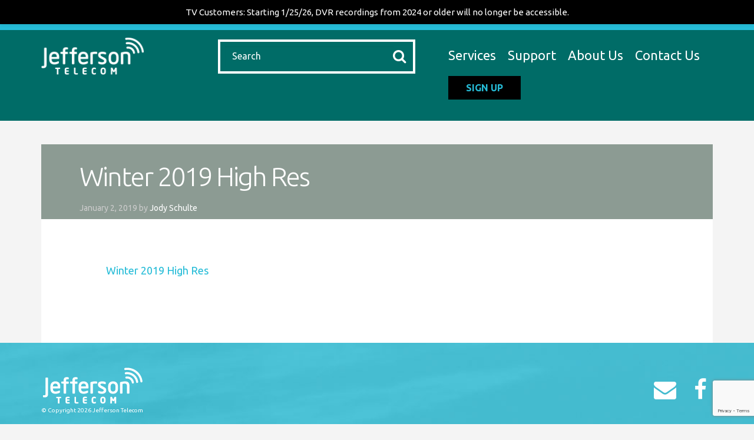

--- FILE ---
content_type: text/html; charset=UTF-8
request_url: https://www.jeffersontelecom.com/?attachment_id=2676
body_size: 14669
content:

<!DOCTYPE html>
<html lang="en-US">
<head>
	<meta charset="UTF-8">
	<meta name="viewport" content="width=device-width, initial-scale=1.0">
	<meta http-equiv="X-UA-Compatible" content="IE=edge">

	<title>Winter 2019 High Res - Jefferson Telecom</title>

	<link rel="profile" href="http://gmpg.org/xfn/11">
	<link rel="pingback" href="https://www.jeffersontelecom.com/xmlrpc.php">

	<meta name='robots' content='index, follow, max-image-preview:large, max-snippet:-1, max-video-preview:-1' />
	<style>img:is([sizes="auto" i], [sizes^="auto," i]) { contain-intrinsic-size: 3000px 1500px }</style>
	
	<!-- This site is optimized with the Yoast SEO plugin v26.8 - https://yoast.com/product/yoast-seo-wordpress/ -->
	<link rel="canonical" href="https://www.jeffersontelecom.com/" />
	<meta property="og:locale" content="en_US" />
	<meta property="og:type" content="article" />
	<meta property="og:title" content="Winter 2019 High Res - Jefferson Telecom" />
	<meta property="og:description" content="Winter 2019 High Res" />
	<meta property="og:url" content="https://www.jeffersontelecom.com/" />
	<meta property="og:site_name" content="Jefferson Telecom" />
	<meta name="twitter:card" content="summary_large_image" />
	<script type="application/ld+json" class="yoast-schema-graph">{"@context":"https://schema.org","@graph":[{"@type":"WebPage","@id":"https://www.jeffersontelecom.com/","url":"https://www.jeffersontelecom.com/","name":"Winter 2019 High Res - Jefferson Telecom","isPartOf":{"@id":"https://www.jeffersontelecom.com/#website"},"primaryImageOfPage":{"@id":"https://www.jeffersontelecom.com/#primaryimage"},"image":{"@id":"https://www.jeffersontelecom.com/#primaryimage"},"thumbnailUrl":"","datePublished":"2019-01-02T18:49:55+00:00","breadcrumb":{"@id":"https://www.jeffersontelecom.com/#breadcrumb"},"inLanguage":"en-US","potentialAction":[{"@type":"ReadAction","target":["https://www.jeffersontelecom.com/"]}]},{"@type":"ImageObject","inLanguage":"en-US","@id":"https://www.jeffersontelecom.com/#primaryimage","url":"","contentUrl":""},{"@type":"BreadcrumbList","@id":"https://www.jeffersontelecom.com/#breadcrumb","itemListElement":[{"@type":"ListItem","position":1,"name":"Home","item":"https://www.jeffersontelecom.com/"},{"@type":"ListItem","position":2,"name":"Winter Newsletter 2019","item":"https://www.jeffersontelecom.com/newsletter/winter-newsletter-2019/"},{"@type":"ListItem","position":3,"name":"Winter 2019 High Res"}]},{"@type":"WebSite","@id":"https://www.jeffersontelecom.com/#website","url":"https://www.jeffersontelecom.com/","name":"Jefferson Telecom","description":"","potentialAction":[{"@type":"SearchAction","target":{"@type":"EntryPoint","urlTemplate":"https://www.jeffersontelecom.com/?s={search_term_string}"},"query-input":{"@type":"PropertyValueSpecification","valueRequired":true,"valueName":"search_term_string"}}],"inLanguage":"en-US"}]}</script>
	<!-- / Yoast SEO plugin. -->


<link rel='dns-prefetch' href='//maps.googleapis.com' />
<link rel='dns-prefetch' href='//www.google.com' />
<link rel='dns-prefetch' href='//maxcdn.bootstrapcdn.com' />
<link rel='dns-prefetch' href='//fonts.googleapis.com' />
<link rel="alternate" type="application/rss+xml" title="Jefferson Telecom &raquo; Feed" href="https://www.jeffersontelecom.com/feed/" />
<link rel="alternate" type="application/rss+xml" title="Jefferson Telecom &raquo; Comments Feed" href="https://www.jeffersontelecom.com/comments/feed/" />
<script type="text/javascript">
/* <![CDATA[ */
window._wpemojiSettings = {"baseUrl":"https:\/\/s.w.org\/images\/core\/emoji\/16.0.1\/72x72\/","ext":".png","svgUrl":"https:\/\/s.w.org\/images\/core\/emoji\/16.0.1\/svg\/","svgExt":".svg","source":{"concatemoji":"https:\/\/www.jeffersontelecom.com\/wp-includes\/js\/wp-emoji-release.min.js?ver=6.8.3"}};
/*! This file is auto-generated */
!function(s,n){var o,i,e;function c(e){try{var t={supportTests:e,timestamp:(new Date).valueOf()};sessionStorage.setItem(o,JSON.stringify(t))}catch(e){}}function p(e,t,n){e.clearRect(0,0,e.canvas.width,e.canvas.height),e.fillText(t,0,0);var t=new Uint32Array(e.getImageData(0,0,e.canvas.width,e.canvas.height).data),a=(e.clearRect(0,0,e.canvas.width,e.canvas.height),e.fillText(n,0,0),new Uint32Array(e.getImageData(0,0,e.canvas.width,e.canvas.height).data));return t.every(function(e,t){return e===a[t]})}function u(e,t){e.clearRect(0,0,e.canvas.width,e.canvas.height),e.fillText(t,0,0);for(var n=e.getImageData(16,16,1,1),a=0;a<n.data.length;a++)if(0!==n.data[a])return!1;return!0}function f(e,t,n,a){switch(t){case"flag":return n(e,"\ud83c\udff3\ufe0f\u200d\u26a7\ufe0f","\ud83c\udff3\ufe0f\u200b\u26a7\ufe0f")?!1:!n(e,"\ud83c\udde8\ud83c\uddf6","\ud83c\udde8\u200b\ud83c\uddf6")&&!n(e,"\ud83c\udff4\udb40\udc67\udb40\udc62\udb40\udc65\udb40\udc6e\udb40\udc67\udb40\udc7f","\ud83c\udff4\u200b\udb40\udc67\u200b\udb40\udc62\u200b\udb40\udc65\u200b\udb40\udc6e\u200b\udb40\udc67\u200b\udb40\udc7f");case"emoji":return!a(e,"\ud83e\udedf")}return!1}function g(e,t,n,a){var r="undefined"!=typeof WorkerGlobalScope&&self instanceof WorkerGlobalScope?new OffscreenCanvas(300,150):s.createElement("canvas"),o=r.getContext("2d",{willReadFrequently:!0}),i=(o.textBaseline="top",o.font="600 32px Arial",{});return e.forEach(function(e){i[e]=t(o,e,n,a)}),i}function t(e){var t=s.createElement("script");t.src=e,t.defer=!0,s.head.appendChild(t)}"undefined"!=typeof Promise&&(o="wpEmojiSettingsSupports",i=["flag","emoji"],n.supports={everything:!0,everythingExceptFlag:!0},e=new Promise(function(e){s.addEventListener("DOMContentLoaded",e,{once:!0})}),new Promise(function(t){var n=function(){try{var e=JSON.parse(sessionStorage.getItem(o));if("object"==typeof e&&"number"==typeof e.timestamp&&(new Date).valueOf()<e.timestamp+604800&&"object"==typeof e.supportTests)return e.supportTests}catch(e){}return null}();if(!n){if("undefined"!=typeof Worker&&"undefined"!=typeof OffscreenCanvas&&"undefined"!=typeof URL&&URL.createObjectURL&&"undefined"!=typeof Blob)try{var e="postMessage("+g.toString()+"("+[JSON.stringify(i),f.toString(),p.toString(),u.toString()].join(",")+"));",a=new Blob([e],{type:"text/javascript"}),r=new Worker(URL.createObjectURL(a),{name:"wpTestEmojiSupports"});return void(r.onmessage=function(e){c(n=e.data),r.terminate(),t(n)})}catch(e){}c(n=g(i,f,p,u))}t(n)}).then(function(e){for(var t in e)n.supports[t]=e[t],n.supports.everything=n.supports.everything&&n.supports[t],"flag"!==t&&(n.supports.everythingExceptFlag=n.supports.everythingExceptFlag&&n.supports[t]);n.supports.everythingExceptFlag=n.supports.everythingExceptFlag&&!n.supports.flag,n.DOMReady=!1,n.readyCallback=function(){n.DOMReady=!0}}).then(function(){return e}).then(function(){var e;n.supports.everything||(n.readyCallback(),(e=n.source||{}).concatemoji?t(e.concatemoji):e.wpemoji&&e.twemoji&&(t(e.twemoji),t(e.wpemoji)))}))}((window,document),window._wpemojiSettings);
/* ]]> */
</script>
<link rel='stylesheet' id='wp-notification-bars-css' href='https://www.jeffersontelecom.com/wp-content/plugins/wp-notification-bars/public/css/wp-notification-bars-public.css?ver=1.0.12' type='text/css' media='all' />
<style id='wp-emoji-styles-inline-css' type='text/css'>

	img.wp-smiley, img.emoji {
		display: inline !important;
		border: none !important;
		box-shadow: none !important;
		height: 1em !important;
		width: 1em !important;
		margin: 0 0.07em !important;
		vertical-align: -0.1em !important;
		background: none !important;
		padding: 0 !important;
	}
</style>
<link rel='stylesheet' id='wp-block-library-css' href='https://www.jeffersontelecom.com/wp-includes/css/dist/block-library/style.min.css?ver=6.8.3' type='text/css' media='all' />
<style id='classic-theme-styles-inline-css' type='text/css'>
/*! This file is auto-generated */
.wp-block-button__link{color:#fff;background-color:#32373c;border-radius:9999px;box-shadow:none;text-decoration:none;padding:calc(.667em + 2px) calc(1.333em + 2px);font-size:1.125em}.wp-block-file__button{background:#32373c;color:#fff;text-decoration:none}
</style>
<style id='global-styles-inline-css' type='text/css'>
:root{--wp--preset--aspect-ratio--square: 1;--wp--preset--aspect-ratio--4-3: 4/3;--wp--preset--aspect-ratio--3-4: 3/4;--wp--preset--aspect-ratio--3-2: 3/2;--wp--preset--aspect-ratio--2-3: 2/3;--wp--preset--aspect-ratio--16-9: 16/9;--wp--preset--aspect-ratio--9-16: 9/16;--wp--preset--color--black: #000000;--wp--preset--color--cyan-bluish-gray: #abb8c3;--wp--preset--color--white: #ffffff;--wp--preset--color--pale-pink: #f78da7;--wp--preset--color--vivid-red: #cf2e2e;--wp--preset--color--luminous-vivid-orange: #ff6900;--wp--preset--color--luminous-vivid-amber: #fcb900;--wp--preset--color--light-green-cyan: #7bdcb5;--wp--preset--color--vivid-green-cyan: #00d084;--wp--preset--color--pale-cyan-blue: #8ed1fc;--wp--preset--color--vivid-cyan-blue: #0693e3;--wp--preset--color--vivid-purple: #9b51e0;--wp--preset--gradient--vivid-cyan-blue-to-vivid-purple: linear-gradient(135deg,rgba(6,147,227,1) 0%,rgb(155,81,224) 100%);--wp--preset--gradient--light-green-cyan-to-vivid-green-cyan: linear-gradient(135deg,rgb(122,220,180) 0%,rgb(0,208,130) 100%);--wp--preset--gradient--luminous-vivid-amber-to-luminous-vivid-orange: linear-gradient(135deg,rgba(252,185,0,1) 0%,rgba(255,105,0,1) 100%);--wp--preset--gradient--luminous-vivid-orange-to-vivid-red: linear-gradient(135deg,rgba(255,105,0,1) 0%,rgb(207,46,46) 100%);--wp--preset--gradient--very-light-gray-to-cyan-bluish-gray: linear-gradient(135deg,rgb(238,238,238) 0%,rgb(169,184,195) 100%);--wp--preset--gradient--cool-to-warm-spectrum: linear-gradient(135deg,rgb(74,234,220) 0%,rgb(151,120,209) 20%,rgb(207,42,186) 40%,rgb(238,44,130) 60%,rgb(251,105,98) 80%,rgb(254,248,76) 100%);--wp--preset--gradient--blush-light-purple: linear-gradient(135deg,rgb(255,206,236) 0%,rgb(152,150,240) 100%);--wp--preset--gradient--blush-bordeaux: linear-gradient(135deg,rgb(254,205,165) 0%,rgb(254,45,45) 50%,rgb(107,0,62) 100%);--wp--preset--gradient--luminous-dusk: linear-gradient(135deg,rgb(255,203,112) 0%,rgb(199,81,192) 50%,rgb(65,88,208) 100%);--wp--preset--gradient--pale-ocean: linear-gradient(135deg,rgb(255,245,203) 0%,rgb(182,227,212) 50%,rgb(51,167,181) 100%);--wp--preset--gradient--electric-grass: linear-gradient(135deg,rgb(202,248,128) 0%,rgb(113,206,126) 100%);--wp--preset--gradient--midnight: linear-gradient(135deg,rgb(2,3,129) 0%,rgb(40,116,252) 100%);--wp--preset--font-size--small: 13px;--wp--preset--font-size--medium: 20px;--wp--preset--font-size--large: 36px;--wp--preset--font-size--x-large: 42px;--wp--preset--spacing--20: 0.44rem;--wp--preset--spacing--30: 0.67rem;--wp--preset--spacing--40: 1rem;--wp--preset--spacing--50: 1.5rem;--wp--preset--spacing--60: 2.25rem;--wp--preset--spacing--70: 3.38rem;--wp--preset--spacing--80: 5.06rem;--wp--preset--shadow--natural: 6px 6px 9px rgba(0, 0, 0, 0.2);--wp--preset--shadow--deep: 12px 12px 50px rgba(0, 0, 0, 0.4);--wp--preset--shadow--sharp: 6px 6px 0px rgba(0, 0, 0, 0.2);--wp--preset--shadow--outlined: 6px 6px 0px -3px rgba(255, 255, 255, 1), 6px 6px rgba(0, 0, 0, 1);--wp--preset--shadow--crisp: 6px 6px 0px rgba(0, 0, 0, 1);}:where(.is-layout-flex){gap: 0.5em;}:where(.is-layout-grid){gap: 0.5em;}body .is-layout-flex{display: flex;}.is-layout-flex{flex-wrap: wrap;align-items: center;}.is-layout-flex > :is(*, div){margin: 0;}body .is-layout-grid{display: grid;}.is-layout-grid > :is(*, div){margin: 0;}:where(.wp-block-columns.is-layout-flex){gap: 2em;}:where(.wp-block-columns.is-layout-grid){gap: 2em;}:where(.wp-block-post-template.is-layout-flex){gap: 1.25em;}:where(.wp-block-post-template.is-layout-grid){gap: 1.25em;}.has-black-color{color: var(--wp--preset--color--black) !important;}.has-cyan-bluish-gray-color{color: var(--wp--preset--color--cyan-bluish-gray) !important;}.has-white-color{color: var(--wp--preset--color--white) !important;}.has-pale-pink-color{color: var(--wp--preset--color--pale-pink) !important;}.has-vivid-red-color{color: var(--wp--preset--color--vivid-red) !important;}.has-luminous-vivid-orange-color{color: var(--wp--preset--color--luminous-vivid-orange) !important;}.has-luminous-vivid-amber-color{color: var(--wp--preset--color--luminous-vivid-amber) !important;}.has-light-green-cyan-color{color: var(--wp--preset--color--light-green-cyan) !important;}.has-vivid-green-cyan-color{color: var(--wp--preset--color--vivid-green-cyan) !important;}.has-pale-cyan-blue-color{color: var(--wp--preset--color--pale-cyan-blue) !important;}.has-vivid-cyan-blue-color{color: var(--wp--preset--color--vivid-cyan-blue) !important;}.has-vivid-purple-color{color: var(--wp--preset--color--vivid-purple) !important;}.has-black-background-color{background-color: var(--wp--preset--color--black) !important;}.has-cyan-bluish-gray-background-color{background-color: var(--wp--preset--color--cyan-bluish-gray) !important;}.has-white-background-color{background-color: var(--wp--preset--color--white) !important;}.has-pale-pink-background-color{background-color: var(--wp--preset--color--pale-pink) !important;}.has-vivid-red-background-color{background-color: var(--wp--preset--color--vivid-red) !important;}.has-luminous-vivid-orange-background-color{background-color: var(--wp--preset--color--luminous-vivid-orange) !important;}.has-luminous-vivid-amber-background-color{background-color: var(--wp--preset--color--luminous-vivid-amber) !important;}.has-light-green-cyan-background-color{background-color: var(--wp--preset--color--light-green-cyan) !important;}.has-vivid-green-cyan-background-color{background-color: var(--wp--preset--color--vivid-green-cyan) !important;}.has-pale-cyan-blue-background-color{background-color: var(--wp--preset--color--pale-cyan-blue) !important;}.has-vivid-cyan-blue-background-color{background-color: var(--wp--preset--color--vivid-cyan-blue) !important;}.has-vivid-purple-background-color{background-color: var(--wp--preset--color--vivid-purple) !important;}.has-black-border-color{border-color: var(--wp--preset--color--black) !important;}.has-cyan-bluish-gray-border-color{border-color: var(--wp--preset--color--cyan-bluish-gray) !important;}.has-white-border-color{border-color: var(--wp--preset--color--white) !important;}.has-pale-pink-border-color{border-color: var(--wp--preset--color--pale-pink) !important;}.has-vivid-red-border-color{border-color: var(--wp--preset--color--vivid-red) !important;}.has-luminous-vivid-orange-border-color{border-color: var(--wp--preset--color--luminous-vivid-orange) !important;}.has-luminous-vivid-amber-border-color{border-color: var(--wp--preset--color--luminous-vivid-amber) !important;}.has-light-green-cyan-border-color{border-color: var(--wp--preset--color--light-green-cyan) !important;}.has-vivid-green-cyan-border-color{border-color: var(--wp--preset--color--vivid-green-cyan) !important;}.has-pale-cyan-blue-border-color{border-color: var(--wp--preset--color--pale-cyan-blue) !important;}.has-vivid-cyan-blue-border-color{border-color: var(--wp--preset--color--vivid-cyan-blue) !important;}.has-vivid-purple-border-color{border-color: var(--wp--preset--color--vivid-purple) !important;}.has-vivid-cyan-blue-to-vivid-purple-gradient-background{background: var(--wp--preset--gradient--vivid-cyan-blue-to-vivid-purple) !important;}.has-light-green-cyan-to-vivid-green-cyan-gradient-background{background: var(--wp--preset--gradient--light-green-cyan-to-vivid-green-cyan) !important;}.has-luminous-vivid-amber-to-luminous-vivid-orange-gradient-background{background: var(--wp--preset--gradient--luminous-vivid-amber-to-luminous-vivid-orange) !important;}.has-luminous-vivid-orange-to-vivid-red-gradient-background{background: var(--wp--preset--gradient--luminous-vivid-orange-to-vivid-red) !important;}.has-very-light-gray-to-cyan-bluish-gray-gradient-background{background: var(--wp--preset--gradient--very-light-gray-to-cyan-bluish-gray) !important;}.has-cool-to-warm-spectrum-gradient-background{background: var(--wp--preset--gradient--cool-to-warm-spectrum) !important;}.has-blush-light-purple-gradient-background{background: var(--wp--preset--gradient--blush-light-purple) !important;}.has-blush-bordeaux-gradient-background{background: var(--wp--preset--gradient--blush-bordeaux) !important;}.has-luminous-dusk-gradient-background{background: var(--wp--preset--gradient--luminous-dusk) !important;}.has-pale-ocean-gradient-background{background: var(--wp--preset--gradient--pale-ocean) !important;}.has-electric-grass-gradient-background{background: var(--wp--preset--gradient--electric-grass) !important;}.has-midnight-gradient-background{background: var(--wp--preset--gradient--midnight) !important;}.has-small-font-size{font-size: var(--wp--preset--font-size--small) !important;}.has-medium-font-size{font-size: var(--wp--preset--font-size--medium) !important;}.has-large-font-size{font-size: var(--wp--preset--font-size--large) !important;}.has-x-large-font-size{font-size: var(--wp--preset--font-size--x-large) !important;}
:where(.wp-block-post-template.is-layout-flex){gap: 1.25em;}:where(.wp-block-post-template.is-layout-grid){gap: 1.25em;}
:where(.wp-block-columns.is-layout-flex){gap: 2em;}:where(.wp-block-columns.is-layout-grid){gap: 2em;}
:root :where(.wp-block-pullquote){font-size: 1.5em;line-height: 1.6;}
</style>
<link rel='stylesheet' id='ff_locs_styles-css' href='https://www.jeffersontelecom.com/wp-content/plugins/ff-locations/css/style.css?ver=6.8.3' type='text/css' media='all' />
<link rel='stylesheet' id='ff_mega_menu_display_styles-css' href='https://www.jeffersontelecom.com/wp-content/plugins/ff-mega-menu/css/ff-mega-menu-display.css?ver=6.8.3' type='text/css' media='all' />
<link rel='stylesheet' id='font-awesome-css' href='//maxcdn.bootstrapcdn.com/font-awesome/latest/css/font-awesome.min.css?ver=6.8.3' type='text/css' media='all' />
<link rel='stylesheet' id='ff_social_styles-css' href='https://www.jeffersontelecom.com/wp-content/plugins/ff-social/css/ff-social-styles.min.css?ver=6.8.3' type='text/css' media='all' />
<link rel='stylesheet' id='team-members-css' href='https://www.jeffersontelecom.com/wp-content/plugins/ff-team-members/css/style.css?ver=6.8.3' type='text/css' media='all' />
<link rel='stylesheet' id='responsive-lightbox-prettyphoto-css' href='https://www.jeffersontelecom.com/wp-content/plugins/responsive-lightbox/assets/prettyphoto/prettyPhoto.min.css?ver=3.1.6' type='text/css' media='all' />
<link rel='stylesheet' id='googlefonts-css' href='https://fonts.googleapis.com/css?family=Ubuntu:400|Ubuntu+Condensed:400&subset=latin' type='text/css' media='all' />
<link rel='stylesheet' id='hamburger.css-css' href='https://www.jeffersontelecom.com/wp-content/plugins/wp-responsive-menu/assets/css/wpr-hamburger.css?ver=3.1.5' type='text/css' media='all' />
<link rel='stylesheet' id='wprmenu.css-css' href='https://www.jeffersontelecom.com/wp-content/plugins/wp-responsive-menu/assets/css/wprmenu.css?ver=3.1.5' type='text/css' media='all' />
<style id='wprmenu.css-inline-css' type='text/css'>
@media only screen and ( max-width: 991px ) {html body div.wprm-wrapper {overflow: scroll;}html body div.wprm-overlay{ background: rgb(0,0,0) }#wprmenu_bar {background-image: url();background-size: cover ;background-repeat: repeat;}#wprmenu_bar {background-color: #006c67;}html body div#mg-wprm-wrap .wpr_submit .icon.icon-search {color: #ffffff;}#wprmenu_bar .menu_title,#wprmenu_bar .wprmenu_icon_menu {color: #ffffff;}#wprmenu_bar .menu_title {font-size: 20px;font-weight: normal;}#mg-wprm-wrap li.menu-item a {font-size: 15px;text-transform: uppercase;font-weight: normal;}#mg-wprm-wrap li.menu-item-has-children ul.sub-menu a {font-size: 15px;text-transform: uppercase;font-weight: normal;}#mg-wprm-wrap li.current-menu-item > a {background: #d53f3f;}#mg-wprm-wrap li.current-menu-item > a,#mg-wprm-wrap li.current-menu-item span.wprmenu_icon{color: #ffffff !important;}#mg-wprm-wrap {background-color: #8c9693;}.cbp-spmenu-push-toright,.cbp-spmenu-push-toright .mm-slideout {left: 100% ;}.cbp-spmenu-push-toleft {left: -100% ;}#mg-wprm-wrap.cbp-spmenu-right,#mg-wprm-wrap.cbp-spmenu-left,#mg-wprm-wrap.cbp-spmenu-right.custom,#mg-wprm-wrap.cbp-spmenu-left.custom,.cbp-spmenu-vertical {width: 100%;max-width: 400px;}#mg-wprm-wrap ul#wprmenu_menu_ul li.menu-item a,div#mg-wprm-wrap ul li span.wprmenu_icon {color: #ffffff !important;}#mg-wprm-wrap ul#wprmenu_menu_ul li.menu-item a:hover {background: #d53f3f;color: #e0e0e0 !important;}div#mg-wprm-wrap ul>li:hover>span.wprmenu_icon {color: #e0e0e0 !important;}.wprmenu_bar .hamburger-inner,.wprmenu_bar .hamburger-inner::before,.wprmenu_bar .hamburger-inner::after {background: #ffffff;}.wprmenu_bar .hamburger:hover .hamburger-inner,.wprmenu_bar .hamburger:hover .hamburger-inner::before,.wprmenu_bar .hamburger:hover .hamburger-inner::after {background: #ffffff;}div.wprmenu_bar div.hamburger{padding-right: 6px !important;}#wprmenu_menu.left {width:100%;left: -100%;right: auto;}#wprmenu_menu.right {width:100%;right: -100%;left: auto;}html body div#wprmenu_bar {height : 42px;}#mg-wprm-wrap.cbp-spmenu-left,#mg-wprm-wrap.cbp-spmenu-right,#mg-widgetmenu-wrap.cbp-spmenu-widget-left,#mg-widgetmenu-wrap.cbp-spmenu-widget-right {top: 42px !important;}.wprmenu_bar .hamburger {float: left;}.wprmenu_bar #custom_menu_icon.hamburger {top: px;left: px;float: left !important;background-color: #cccccc;}.wpr_custom_menu #custom_menu_icon {display: block;}html { padding-top: 42px !important; }#wprmenu_bar,#mg-wprm-wrap { display: block; }div#wpadminbar { position: fixed; }}
</style>
<link rel='stylesheet' id='wpr_icons-css' href='https://www.jeffersontelecom.com/wp-content/plugins/wp-responsive-menu/inc/assets/icons/wpr-icons.css?ver=3.1.5' type='text/css' media='all' />
<link rel='stylesheet' id='jeffersontel-bootstrap-wp-css' href='https://www.jeffersontelecom.com/wp-content/themes/jeffersontel/lib/public/css/bootstrap-wp.css?ver=6.8.3' type='text/css' media='all' />
<link rel='stylesheet' id='jeffersontel-bootstrap-css' href='https://www.jeffersontelecom.com/wp-content/themes/jeffersontel/lib/resources/bootstrap/css/bootstrap.min.css?ver=6.8.3' type='text/css' media='all' />
<link rel='stylesheet' id='google-ubuntu-css' href='https://fonts.googleapis.com/css?family=Ubuntu+Condensed%7CUbuntu%3A300%2C400%2C700&#038;ver=6.8.3' type='text/css' media='all' />
<link rel='stylesheet' id='jeffersontel-style-css' href='https://www.jeffersontelecom.com/wp-content/themes/jeffersontel/style.css?ver=20241007' type='text/css' media='all' />
<script type="text/javascript" src="https://www.jeffersontelecom.com/wp-includes/js/jquery/jquery.min.js?ver=3.7.1" id="jquery-core-js"></script>
<script type="text/javascript" src="https://www.jeffersontelecom.com/wp-includes/js/jquery/jquery-migrate.min.js?ver=3.4.1" id="jquery-migrate-js"></script>
<script type="text/javascript" src="https://maps.googleapis.com/maps/api/js?key=AIzaSyDebOI0sDxrllKm3g_yddeBlQ7WL_IlX0s&amp;ver=6.8.3" id="google-maps-api-js"></script>
<script type="text/javascript" src="https://www.jeffersontelecom.com/wp-content/plugins/ff-locations/js/ff-locs-fe-scripts.js" id="ff_locs_scripts-js"></script>
<script type="text/javascript" src="https://www.jeffersontelecom.com/wp-content/plugins/ff-team-members/js/jquery.tms.js?ver=6.8.3" id="jquery-tms-js"></script>
<script type="text/javascript" src="https://www.jeffersontelecom.com/wp-content/plugins/responsive-lightbox/assets/prettyphoto/jquery.prettyPhoto.min.js?ver=3.1.6" id="responsive-lightbox-prettyphoto-js"></script>
<script type="text/javascript" src="https://www.jeffersontelecom.com/wp-includes/js/underscore.min.js?ver=1.13.7" id="underscore-js"></script>
<script type="text/javascript" src="https://www.jeffersontelecom.com/wp-content/plugins/responsive-lightbox/assets/infinitescroll/infinite-scroll.pkgd.min.js?ver=4.0.1" id="responsive-lightbox-infinite-scroll-js"></script>
<script type="text/javascript" src="https://www.jeffersontelecom.com/wp-content/plugins/responsive-lightbox/assets/dompurify/purify.min.js?ver=3.3.1" id="dompurify-js"></script>
<script type="text/javascript" id="responsive-lightbox-sanitizer-js-before">
/* <![CDATA[ */
window.RLG = window.RLG || {}; window.RLG.sanitizeAllowedHosts = ["youtube.com","www.youtube.com","youtu.be","vimeo.com","player.vimeo.com"];
/* ]]> */
</script>
<script type="text/javascript" src="https://www.jeffersontelecom.com/wp-content/plugins/responsive-lightbox/js/sanitizer.js?ver=2.6.1" id="responsive-lightbox-sanitizer-js"></script>
<script type="text/javascript" id="responsive-lightbox-js-before">
/* <![CDATA[ */
var rlArgs = {"script":"prettyphoto","selector":"lightbox","customEvents":"","activeGalleries":true,"animationSpeed":"normal","slideshow":false,"slideshowDelay":5000,"slideshowAutoplay":false,"opacity":"0.75","showTitle":true,"allowResize":true,"allowExpand":true,"width":1080,"height":720,"separator":"\/","theme":"pp_default","horizontalPadding":20,"hideFlash":false,"wmode":"opaque","videoAutoplay":false,"modal":false,"deeplinking":false,"overlayGallery":true,"keyboardShortcuts":true,"social":false,"woocommerce_gallery":false,"ajaxurl":"https:\/\/www.jeffersontelecom.com\/wp-admin\/admin-ajax.php","nonce":"74c1595959","preview":false,"postId":2676,"scriptExtension":false};
/* ]]> */
</script>
<script type="text/javascript" src="https://www.jeffersontelecom.com/wp-content/plugins/responsive-lightbox/js/front.js?ver=2.6.1" id="responsive-lightbox-js"></script>
<script type="text/javascript" src="https://www.jeffersontelecom.com/wp-content/plugins/wp-notification-bars/public/js/wp-notification-bars-public.js?ver=1.0.12" id="wp-notification-bars-js"></script>
<script type="text/javascript" src="https://www.jeffersontelecom.com/wp-content/plugins/wp-responsive-menu/assets/js/modernizr.custom.js?ver=3.1.5" id="modernizr-js"></script>
<script type="text/javascript" src="https://www.jeffersontelecom.com/wp-content/plugins/wp-responsive-menu/assets/js/jquery.touchSwipe.min.js?ver=3.1.5" id="touchSwipe-js"></script>
<script type="text/javascript" id="wprmenu.js-js-extra">
/* <![CDATA[ */
var wprmenu = {"zooming":"","from_width":"991","push_width":"400","menu_width":"100","parent_click":"yes","swipe":"","enable_overlay":"1"};
/* ]]> */
</script>
<script type="text/javascript" src="https://www.jeffersontelecom.com/wp-content/plugins/wp-responsive-menu/assets/js/wprmenu.js?ver=3.1.5" id="wprmenu.js-js"></script>
<script type="text/javascript" src="https://www.jeffersontelecom.com/wp-content/themes/jeffersontel/lib/resources/bootstrap/js/bootstrap.min.js?ver=6.8.3" id="jeffersontel-bootstrapjs-js"></script>
<script type="text/javascript" src="https://www.jeffersontelecom.com/wp-content/themes/jeffersontel/lib/public/js/home-scripts.js?ver=6.8.3" id="jeffersontel-home-js"></script>
<script type="text/javascript" src="https://www.jeffersontelecom.com/wp-content/themes/jeffersontel/lib/public/js/map-scripts.js?ver=6.8.3" id="jeffersontel-map-js"></script>
<script type="text/javascript" src="https://www.jeffersontelecom.com/wp-content/themes/jeffersontel/lib/public/js/package-scripts.js?ver=6.8.3" id="jeffersontel-package-js"></script>
<script type="text/javascript" src="https://www.jeffersontelecom.com/wp-content/themes/jeffersontel/lib/public/js/bootstrap-wp.js?ver=6.8.3" id="jeffersontel-bootstrapwp-js"></script>
<link rel="https://api.w.org/" href="https://www.jeffersontelecom.com/wp-json/" /><link rel="alternate" title="JSON" type="application/json" href="https://www.jeffersontelecom.com/wp-json/wp/v2/media/2676" /><link rel="EditURI" type="application/rsd+xml" title="RSD" href="https://www.jeffersontelecom.com/xmlrpc.php?rsd" />
<meta name="generator" content="WordPress 6.8.3" />
<link rel='shortlink' href='https://www.jeffersontelecom.com/?p=2676' />
<link rel="alternate" title="oEmbed (JSON)" type="application/json+oembed" href="https://www.jeffersontelecom.com/wp-json/oembed/1.0/embed?url=https%3A%2F%2Fwww.jeffersontelecom.com%2F%3Fattachment_id%3D2676%23main" />
<link rel="alternate" title="oEmbed (XML)" type="text/xml+oembed" href="https://www.jeffersontelecom.com/wp-json/oembed/1.0/embed?url=https%3A%2F%2Fwww.jeffersontelecom.com%2F%3Fattachment_id%3D2676%23main&#038;format=xml" />

	<style type="text/css">

	    #wpadminbar #wp-admin-bar-site-name {
	        background-image: url(https://www.jeffersontelecom.com/wp-content/uploads/2016/12/jefferson-logo-wht_ps_175x65.png) !important;
	    }

	</style>

	<!-- Google tag (gtag.js) -->
<script async src="https://www.googletagmanager.com/gtag/js?id=G-YKBGBNQHYW"></script>
<script>
  window.dataLayer = window.dataLayer || [];
  function gtag(){dataLayer.push(arguments);}
  gtag('js', new Date());

  gtag('config', 'G-YKBGBNQHYW');
</script>

<!-- Facebook Pixel Code -->
<script>
!function(f,b,e,v,n,t,s)
{if(f.fbq)return;n=f.fbq=function(){n.callMethod?
n.callMethod.apply(n,arguments):n.queue.push(arguments)};
if(!f._fbq)f._fbq=n;n.push=n;n.loaded=!0;n.version='2.0';
n.queue=[];t=b.createElement(e);t.async=!0;
t.src=v;s=b.getElementsByTagName(e)[0];
s.parentNode.insertBefore(t,s)}(window,document,'script',
'https://connect.facebook.net/en_US/fbevents.js');
fbq('init', '1157982940973809'); 
fbq('track', 'PageView');
</script>
<noscript>
<img height="1" width="1"
src="https://www.facebook.com/tr?id=1157982940973809&ev=PageView
&noscript=1"/>
</noscript>
<!-- End Facebook Pixel Code --><link rel="icon" href="https://www.jeffersontelecom.com/wp-content/uploads/2016/12/cropped-favicon_512-32x32.jpg" sizes="32x32" />
<link rel="icon" href="https://www.jeffersontelecom.com/wp-content/uploads/2016/12/cropped-favicon_512-192x192.jpg" sizes="192x192" />
<link rel="apple-touch-icon" href="https://www.jeffersontelecom.com/wp-content/uploads/2016/12/cropped-favicon_512-180x180.jpg" />
<meta name="msapplication-TileImage" content="https://www.jeffersontelecom.com/wp-content/uploads/2016/12/cropped-favicon_512-270x270.jpg" />
		<style type="text/css" id="wp-custom-css">
			#wprmenu_bar div.hamburger {
	margin-top: -9px;
}
#wprmenu_bar .hamburger-box {
	width: 20px;
  height: 13px;
}
.hamburger-inner, .hamburger-inner::before, .hamburger-inner::after {
	width: 20px;
}
.hamburger--slider .hamburger-inner::before {
	top: 7px;
}
.hamburger--slider .hamburger-inner::after {
	top: 14px;
}
.hamburger--slider.is-active .hamburger-inner::after {
	transform: translate3d(0, -14px, 0) rotate(-90deg);
}

#wprmenu_bar .menu_title a {
	color: #fff;
	text-decoration: none;
}
#wprmenu_bar .menu_title a {
	top: 0;
	left: 10px;
}

#fusionfarm_mega_menu ul#main-menu > li {
    height: 55px;
}
#fusionfarm_mega_menu ul#main-menu > li.menu-item-type-mega > ul.ff-mega-menu li.menu-item-type-mega-container .ff-mega-menu-row .ff-mega-menu-col ul.ff-mega-menu-col-menu li {
    width: fit-content;
}
.newsletter-row .newsletter-va-wrap .button {
    color: #fff;
}

@media screen and (max-width: 991px) {
	.mtsnb { top: 42px;}
}		</style>
		</head>

<body class="attachment wp-singular attachment-template-default single single-attachment postid-2676 attachmentid-2676 attachment-pdf wp-theme-jeffersontel">
	
	
<header id="masthead" class="site-header" role="banner">
  <div class="container">
    <div class="navbar-header col-sm-12 col-md-3 logocol">
      <div class="logo">
                	<a href="https://www.jeffersontelecom.com/" title="Jefferson Telecom" rel="home">
        		<img src="https://www.jeffersontelecom.com/wp-content/uploads/2016/11/jefferson-logo-wht_ps_384x140.png" width="175" height="65" alt="">
        	</a>
              </div>
    </div>
    <div class="col-sm-12 col-md-4">
      <div class="search-box nopad col-md-12">
        <div class="input-group">
          <form id="home-search" role="search" method="get" action="https://www.jeffersontelecom.com/">
          	<input type="text" name="s" class="form-control" placeholder="Search">
          	<span class="input-group-btn">
          		<button class="searchbtn btn btn-default" type="submit"><i class="fa fa-search" aria-hidden="true"></i></button>
          	</span>
          </form>
        </div><!-- /input-group -->
      </div><!-- / .search-box -->
    </div>
    <div class="col-sm-12 col-md-5 navcol nopad">
      <div class="main-nav">
        
<!-- <nav class="navbar" role="navigation">
	</nav> -->
<div id="fusionfarm_mega_menu" class="navbar navbar-default"><div class="navbar-header"><!-- .navbar-toggle is used as the toggle for collapsed navbar content --><button type="button" class="navbar-toggle" data-toggle="collapse" data-target=".navbar-collapse"><span class="sr-only">Toggle navigation </span><span class="icon-bar"></span><span class="icon-bar"></span><span class="icon-bar"></span></button><!-- Your site title as branding in the menu --></div><div class="collapse navbar-collapse"><ul id="main-menu" class="nav navbar-nav navbar-right"><li id="menu-item-1" class="menu-item menu-item-type-mega menu-item-has-children ff-mega-menu "><a title="Services" data-toggle="dropdown" class="dropdown-toggle" aria-haspopup="true" aria-expanded="false">Services <span class="caret"></span></a><ul role="menu" class="dropdown-menu ff-mega-menu "><li id="" class="menu-item  menu-item-type-mega-container"><div class="row ff-mega-menu-row"><div class="col-sm-12 col-md-3 ff-mega-menu-col ff-mega-menu-col_internetheader-menu"><p class="ff-mega-menu-col-heading">Internet</p><ul id="menu-internetheader-menu" class="ff-mega-menu-col-menu"><li id="menu-item-662" class="menu-item menu-item-type-post_type menu-item-object-page menu-item-662"><a title="Residential Internet" href="https://www.jeffersontelecom.com/residential/">Residential Internet</a></li>
<li id="menu-item-2407" class="menu-item menu-item-type-post_type menu-item-object-page menu-item-2407"><a title="eero - Wi-Fi" href="https://www.jeffersontelecom.com/eero/">eero &#8211; Wi-Fi</a></li>
<li id="menu-item-664" class="menu-item menu-item-type-post_type menu-item-object-page menu-item-664"><a title="Speed Test" href="https://www.jeffersontelecom.com/speed-test/">Speed Test</a></li>
<li id="menu-item-3973" class="menu-item menu-item-type-custom menu-item-object-custom menu-item-3973"><a title="Streaming" target="_blank" href="https://gostreamnow.com/jefferson/">Streaming</a></li>
<li id="menu-item-663" class="menu-item menu-item-type-post_type menu-item-object-page menu-item-663"><a title="Business Internet" href="https://www.jeffersontelecom.com/business/">Business Internet</a></li>
</ul></div><div class="col-sm-12 col-md-3 ff-mega-menu-col ff-mega-menu-col_cable-tvheader-menu"><p class="ff-mega-menu-col-heading">TV</p><ul id="menu-cable-tvheader-menu" class="ff-mega-menu-col-menu"><li id="menu-item-4422" class="menu-item menu-item-type-custom menu-item-object-custom menu-item-4422"><a title="Channel 21" href="https://docs.google.com/presentation/d/e/2PACX-1vR1Z_v4nj9nP1U-wOxKruFPTPxd3d4MJSAhiyuB-kHnGRd6PNnjTWML5YtLh1TQNjQBiDeUMAeDeGD7/embed?start=true&#038;loop=false&#038;delayms=10000">Channel 21</a></li>
<li id="menu-item-2982" class="menu-item menu-item-type-post_type menu-item-object-page menu-item-2982"><a title="Channels &amp; FAQ" href="https://www.jeffersontelecom.com/tv/">Channels &#038; FAQ</a></li>
<li id="menu-item-667" class="menu-item menu-item-type-post_type menu-item-object-page menu-item-667"><a title="Cloud DVR" href="https://www.jeffersontelecom.com/dvr/">Cloud DVR</a></li>
<li id="menu-item-2983" class="menu-item menu-item-type-post_type menu-item-object-page menu-item-2983"><a title="Features &amp; Videos" href="https://www.jeffersontelecom.com/tvfeatures/">Features &#038; Videos</a></li>
<li id="menu-item-3843" class="menu-item menu-item-type-custom menu-item-object-custom menu-item-3843"><a title="IPTV Customer Notice" target="_blank" href="https://www.jeffersontelecom.com/wp-content/uploads/2025/02/IPTV-Customer-Formal-Notice-030125.pdf">IPTV Customer Notice</a></li>
<li id="menu-item-3070" class="menu-item menu-item-type-post_type menu-item-object-page menu-item-3070"><a title="Local Ch. Advertising" href="https://www.jeffersontelecom.com/ads/">Local Ch. Advertising</a></li>
<li id="menu-item-3391" class="menu-item menu-item-type-custom menu-item-object-custom menu-item-3391"><a title="MDU Lineup" target="_blank" href="https://www.jeffersontelecom.com/wp-content/uploads/2024/02/MDU-Channel-Lineup-2024.pdf">MDU Lineup</a></li>
<li id="menu-item-1829" class="menu-item menu-item-type-custom menu-item-object-custom menu-item-1829"><a title="Remote Instructions" target="_blank" href="https://www.jeffersontelecom.com/wp-content/uploads/2019/07/Remote-Guide-Internal-Aug-2019.pdf">Remote Instructions</a></li>
<li id="menu-item-3974" class="menu-item menu-item-type-custom menu-item-object-custom menu-item-3974"><a title="Streaming" target="_blank" href="https://gostreamnow.com/jefferson/">Streaming</a></li>
<li id="menu-item-3205" class="menu-item menu-item-type-post_type menu-item-object-page menu-item-3205"><a title="Sun Outages" href="https://www.jeffersontelecom.com/sun/">Sun Outages</a></li>
<li id="menu-item-3857" class="menu-item menu-item-type-custom menu-item-object-custom menu-item-3857"><a title="TVOnMySide" target="_blank" href="https://tvonmyside.com/jefferson-telecom/">TVOnMySide</a></li>
<li id="menu-item-2098" class="menu-item menu-item-type-post_type menu-item-object-page menu-item-2098"><a title="WatchTVEverywhere" href="https://www.jeffersontelecom.com/watchtveverywhere/">WatchTVEverywhere</a></li>
<li id="menu-item-1753" class="menu-item menu-item-type-post_type menu-item-object-page menu-item-1753"><a title="What’s on TV" href="https://www.jeffersontelecom.com/whats-on-tv/">What’s on TV</a></li>
</ul></div><div class="col-sm-12 col-md-3 ff-mega-menu-col ff-mega-menu-col_telephoneheader-menu"><p class="ff-mega-menu-col-heading">Voice</p><ul id="menu-telephoneheader-menu" class="ff-mega-menu-col-menu"><li id="menu-item-669" class="menu-item menu-item-type-post_type menu-item-object-page menu-item-669"><a title="Landline" href="https://www.jeffersontelecom.com/phone-service/">Landline</a></li>
<li id="menu-item-670" class="menu-item menu-item-type-post_type menu-item-object-page menu-item-670"><a title="Long Distance" href="https://www.jeffersontelecom.com/long-distance/">Long Distance</a></li>
<li id="menu-item-671" class="menu-item menu-item-type-post_type menu-item-object-page menu-item-671"><a title="Calling Features" href="https://www.jeffersontelecom.com/calling-features/">Calling Features</a></li>
<li id="menu-item-2575" class="menu-item menu-item-type-custom menu-item-object-custom menu-item-2575"><a title="UScellular Agent" target="_blank" href="https://stores.uscellular.com/jefferson-telephone">UScellular Agent</a></li>
</ul></div><div class="col-sm-12 col-md-3 ff-mega-menu-col ff-mega-menu-col_none"><p class="ff-mega-menu-col-heading"><a class="ff-mega-menu-col-heading-link" href="https://www.jeffersontelecom.com/service/">Sign Up</a></p></div></div></li></ul></li><li id="menu-item-2" class="menu-item menu-item-type-dropdown menu-item-has-children dropdown "><a title="Support" data-toggle="dropdown" class="dropdown-toggle" aria-haspopup="true" aria-expanded="false">Support <span class="caret"></span></a><ul id="menu-supportheader-menu" class="dropdown-menu  ff-mega-menu-drop_supportheader-menu"><li id="menu-item-917" class="menu-item menu-item-type-post_type menu-item-object-page menu-item-917"><a title="Contact Us" href="https://www.jeffersontelecom.com/contact/">Contact Us</a></li>
<li id="menu-item-680" class="menu-item menu-item-type-post_type menu-item-object-page menu-item-680"><a title="FAQs" href="https://www.jeffersontelecom.com/faqs/">FAQs</a></li>
<li id="menu-item-3648" class="menu-item menu-item-type-post_type menu-item-object-page menu-item-3648"><a title="Meet Our Team" href="https://www.jeffersontelecom.com/staff/">Meet Our Team</a></li>
<li id="menu-item-3083" class="menu-item menu-item-type-post_type menu-item-object-page menu-item-3083"><a title="Sign Up For Service" href="https://www.jeffersontelecom.com/service/">Sign Up For Service</a></li>
</ul></li><li id="menu-item-3" class="menu-item menu-item-type-dropdown menu-item-has-children dropdown "><a title="About Us" data-toggle="dropdown" class="dropdown-toggle" aria-haspopup="true" aria-expanded="false">About Us <span class="caret"></span></a><ul id="menu-about-usheader-menu" class="dropdown-menu  ff-mega-menu-drop_about-usheader-menu"><li id="menu-item-3560" class="menu-item menu-item-type-post_type menu-item-object-page menu-item-3560"><a title="Careers" href="https://www.jeffersontelecom.com/career/">Careers</a></li>
<li id="menu-item-912" class="menu-item menu-item-type-post_type menu-item-object-page menu-item-912"><a title="Welcome to Jefferson" href="https://www.jeffersontelecom.com/welcome/">Welcome to Jefferson</a></li>
<li id="menu-item-702" class="menu-item menu-item-type-post_type menu-item-object-page menu-item-702"><a title="Economic Development" href="https://www.jeffersontelecom.com/economic-development/">Economic Development</a></li>
<li id="menu-item-701" class="menu-item menu-item-type-post_type menu-item-object-page menu-item-701"><a title="History" href="https://www.jeffersontelecom.com/history/">History</a></li>
<li id="menu-item-700" class="menu-item menu-item-type-post_type menu-item-object-page menu-item-700"><a title="Local Stories" href="https://www.jeffersontelecom.com/jefferson-telecom-stories/">Local Stories</a></li>
<li id="menu-item-1695" class="menu-item menu-item-type-post_type menu-item-object-page menu-item-1695"><a title="Newsletters" href="https://www.jeffersontelecom.com/newsletters/">Newsletters</a></li>
<li id="menu-item-703" class="menu-item menu-item-type-post_type menu-item-object-page menu-item-703"><a title="We Get Involved" href="https://www.jeffersontelecom.com/donation/">We Get Involved</a></li>
</ul></li><li id="menu-item-4" class="menu-item menu-item-type-link "><a title="Contact Us" href="https://www.jeffersontelecom.com/contact/" target="_self" class="menu-item menu-item-type-link">Contact Us</a></li><li id="menu-item-5" class="menu-item menu-item-type-link button"><a title="Sign Up" href="https://www.jeffersontelecom.com/service/" target="_blank" class="menu-item menu-item-type-link">Sign Up</a></li></ul></div></div><!-- .navbar -->      </div><!-- / .main-nav -->
    </div><!-- / .col -->
  </div><!-- /.container -->
</header>
	

	<div class="main-content">
			<div class="container">
			<div class="row">
				<div id="content" class="main-content-inner">
		<div id="post-2676" class="container margtop40 post-2676 attachment type-attachment status-inherit hentry">
	
		<div class="row">
	<div class="col-xs-12">
		<div class="content-head grey-green-bg">
			<div class="pg-head">
				<h1>Winter 2019 High Res</h1>
			</div>
			<div class="entry-meta">
				<span class="posted-on"><time class="entry-date published" datetime="2019-01-02T12:49:55-06:00">January 2, 2019</time></span><span class="byline"> by <span class="author vcard"><a class="url fn n" href="https://www.jeffersontelecom.com/author/jody-schulte/" title="View all posts by Jody Schulte">Jody Schulte</a></span></span>			</div><!-- .entry-meta -->
		</div>
	</div>
</div>

<div class="row">
	<div class="entry-content col-xs-12">
		<div class="entry-content-thumbnail">
					</div>
		<div class="content-area">
			<p class="attachment"><a href='https://www.jeffersontelecom.com/wp-content/uploads/2019/01/Winter-2019-High-Res.pdf'>Winter 2019 High Res</a></p>
			<footer class="entry-meta">
							</footer><!-- .entry-meta -->
		</div>
	</div>
</div><!-- .entry-content -->


	</div>

	

				</div><!-- close .*-inner (main-content or sidebar, depending if sidebar is used) -->
			</div><!-- close .row -->
		</div><!-- close .container -->
	</div><!-- close .main-content -->

	<footer id="colophon" class="site-footer" role="contentinfo">

		<div class="container">

            <div class="row">

                <div class="col-xs-12 col-sm-6 col-lg-9 text-center text-md-left">

                    <div class="footer-logo">
                        <a href="javascript:void(0);"><img src="/wp-content/themes/jeffersontel/lib/images/jefferson-logo-wht_ai_175x65.png" /></a>
                    </div>

                    <div class="copyright">&#169; Copyright 2026 Jefferson Telecom</div>

                </div>

                <div class="col-xs-12 col-sm-6 col-lg-3 text-center text-md-right">

                    <div class="footer-social">

                        <ul class="ff-social-row">
					<li class="ff-social-col">

						
							
							<a href="/contact/" title="Email" aria-label="Email" target="_blank" >

								
										<i class="fa fa-envelope fa-2x"></i>

										
								
							</a>

						
					</li>

					
					<li class="ff-social-col">

						
							
							<a href="https://www.facebook.com/jeffersontelecom/?v=wall" title="Facebook" aria-label="Facebook" target="_blank" >

								
										<i class="fa fa-facebook fa-2x"></i>

										
								
							</a>

						
					</li>

					</ul>
                    </div>

                </div>

            </div>

            <div class="row">

                <div class="col-xs-12 footer-nav">

                    <div class="row">

                        <div id="footer-nav-col-wrap" class="col-xs-12">

                            <div class="row">

                                <div class="footer-nav-col col-xs-12 col-sm-4 col-md-2">
                                    <aside id="nav_menu-2" class="widget widget_nav_menu"><div class="menu-footer-column-1-menu-container"><ul id="menu-footer-column-1-menu" class="menu"><li id="menu-item-583" class="no-link menu-item menu-item-type-custom menu-item-object-custom menu-item-has-children menu-item-583"><a>Internet</a>
<ul class="sub-menu">
	<li id="menu-item-335" class="menu-item menu-item-type-post_type menu-item-object-page menu-item-335"><a href="https://www.jeffersontelecom.com/residential/">Residential Internet</a></li>
	<li id="menu-item-336" class="menu-item menu-item-type-post_type menu-item-object-page menu-item-336"><a href="https://www.jeffersontelecom.com/business/">Business Internet</a></li>
	<li id="menu-item-2408" class="menu-item menu-item-type-post_type menu-item-object-page menu-item-2408"><a href="https://www.jeffersontelecom.com/eero/">eero</a></li>
	<li id="menu-item-337" class="menu-item menu-item-type-post_type menu-item-object-page menu-item-337"><a href="https://www.jeffersontelecom.com/speed-test/">Speed Test</a></li>
	<li id="menu-item-3975" class="menu-item menu-item-type-custom menu-item-object-custom menu-item-3975"><a target="_blank" href="https://gostreamnow.com/jefferson/">Streaming</a></li>
	<li id="menu-item-1785" class="menu-item menu-item-type-custom menu-item-object-custom menu-item-1785"><a target="_blank" href="https://www.jeffersontelecom.com/wp-content/uploads/2020/10/Acceptable-Use-Policy.pdf">Acceptable Use Policy</a></li>
	<li id="menu-item-1786" class="menu-item menu-item-type-custom menu-item-object-custom menu-item-1786"><a target="_blank" href="https://www.jeffersontelecom.com/wp-content/uploads/2024/10/Network-Management-100124.pdf">Network Management</a></li>
</ul>
</li>
</ul></div></aside>                                </div>

                                <div class="footer-nav-col col-xs-12 col-sm-4 col-md-2">
                                    <aside id="nav_menu-3" class="widget widget_nav_menu"><div class="menu-footer-column-menu-2-container"><ul id="menu-footer-column-menu-2" class="menu"><li id="menu-item-582" class="no-link menu-item menu-item-type-custom menu-item-object-custom menu-item-has-children menu-item-582"><a>TV</a>
<ul class="sub-menu">
	<li id="menu-item-3071" class="menu-item menu-item-type-post_type menu-item-object-page menu-item-3071"><a href="https://www.jeffersontelecom.com/ads/">Advertise on Jefferson Telecom TV</a></li>
	<li id="menu-item-4423" class="menu-item menu-item-type-custom menu-item-object-custom menu-item-4423"><a href="https://docs.google.com/presentation/d/e/2PACX-1vR1Z_v4nj9nP1U-wOxKruFPTPxd3d4MJSAhiyuB-kHnGRd6PNnjTWML5YtLh1TQNjQBiDeUMAeDeGD7/embed?start=true&#038;loop=false&#038;delayms=10000&#038;slide=id.g338f204c72d_0_0">Channel 21</a></li>
	<li id="menu-item-2985" class="menu-item menu-item-type-post_type menu-item-object-page menu-item-2985"><a href="https://www.jeffersontelecom.com/tv/">Channels &#038; FAQ</a></li>
	<li id="menu-item-341" class="menu-item menu-item-type-post_type menu-item-object-page menu-item-341"><a href="https://www.jeffersontelecom.com/dvr/">Cloud DVR</a></li>
	<li id="menu-item-2984" class="menu-item menu-item-type-post_type menu-item-object-page menu-item-2984"><a href="https://www.jeffersontelecom.com/tvfeatures/">Features &#038; Videos</a></li>
	<li id="menu-item-3606" class="menu-item menu-item-type-custom menu-item-object-custom menu-item-3606"><a target="_blank" href="https://www.jeffersontelecom.com/wp-content/uploads/2025/02/IPTV-Customer-Formal-Notice-030125.pdf">IPTV Customer Notice</a></li>
	<li id="menu-item-3782" class="menu-item menu-item-type-custom menu-item-object-custom menu-item-3782"><a target="_blank" href="https://www.jeffersontelecom.com/wp-content/uploads/2024/02/MDU-Channel-Lineup-2024.pdf">MDU Lineup</a></li>
	<li id="menu-item-1828" class="menu-item menu-item-type-custom menu-item-object-custom menu-item-1828"><a target="_blank" href="https://www.jeffersontelecom.com/wp-content/uploads/2019/07/Remote-Guide-Internal-Aug-2019.pdf">Remote Instructions</a></li>
	<li id="menu-item-3976" class="menu-item menu-item-type-custom menu-item-object-custom menu-item-3976"><a target="_blank" href="https://gostreamnow.com/jefferson/">Streaming</a></li>
	<li id="menu-item-3858" class="menu-item menu-item-type-custom menu-item-object-custom menu-item-3858"><a target="_blank" href="https://tvonmyside.com/jefferson-telecom/">TVOnMyside</a></li>
	<li id="menu-item-2099" class="menu-item menu-item-type-post_type menu-item-object-page menu-item-2099"><a href="https://www.jeffersontelecom.com/watchtveverywhere/">WatchTVEverywhere</a></li>
	<li id="menu-item-1780" class="menu-item menu-item-type-post_type menu-item-object-page menu-item-1780"><a href="https://www.jeffersontelecom.com/whats-on-tv/">What’s on TV</a></li>
</ul>
</li>
</ul></div></aside>                                </div>

                                <div class="footer-nav-col col-xs-12 col-sm-4 col-md-2">
                                    <aside id="nav_menu-4" class="widget widget_nav_menu"><div class="menu-footer-column-menu-3-container"><ul id="menu-footer-column-menu-3" class="menu"><li id="menu-item-581" class="no-link menu-item menu-item-type-custom menu-item-object-custom menu-item-has-children menu-item-581"><a>Voice</a>
<ul class="sub-menu">
	<li id="menu-item-344" class="menu-item menu-item-type-post_type menu-item-object-page menu-item-344"><a href="https://www.jeffersontelecom.com/phone-service/">Landline</a></li>
	<li id="menu-item-345" class="menu-item menu-item-type-post_type menu-item-object-page menu-item-345"><a href="https://www.jeffersontelecom.com/long-distance/">Long Distance</a></li>
	<li id="menu-item-346" class="menu-item menu-item-type-post_type menu-item-object-page menu-item-346"><a href="https://www.jeffersontelecom.com/calling-features/">Calling Features</a></li>
	<li id="menu-item-1901" class="menu-item menu-item-type-custom menu-item-object-custom menu-item-1901"><a target="_blank" href="https://stores.uscellular.com/jefferson-telephone">UScellular Agent</a></li>
	<li id="menu-item-1416" class="menu-item menu-item-type-post_type menu-item-object-page menu-item-1416"><a href="https://www.jeffersontelecom.com/bundles/">Bundles</a></li>
</ul>
</li>
</ul></div></aside>                                </div>

                                <div class="footer-nav-col col-xs-12 col-sm-4 col-md-2">
                                    <aside id="nav_menu-5" class="widget widget_nav_menu"><div class="menu-footer-column-menu-4-container"><ul id="menu-footer-column-menu-4" class="menu"><li id="menu-item-1835" class="no-link menu-item menu-item-type-custom menu-item-object-custom menu-item-has-children menu-item-1835"><a>Support Center</a>
<ul class="sub-menu">
	<li id="menu-item-1836" class="menu-item menu-item-type-post_type menu-item-object-page menu-item-1836"><a href="https://www.jeffersontelecom.com/contact/">Contact Us</a></li>
	<li id="menu-item-1991" class="menu-item menu-item-type-custom menu-item-object-custom menu-item-1991"><a target="_blank" href="https://www.jeffersontelecom.com/wp-content/uploads/2017/07/Jefferson-Telecom-Customer-Policies.pdf">Customer Policies</a></li>
	<li id="menu-item-1837" class="menu-item menu-item-type-post_type menu-item-object-page menu-item-1837"><a href="https://www.jeffersontelecom.com/faqs/">FAQs</a></li>
	<li id="menu-item-3661" class="menu-item menu-item-type-post_type menu-item-object-page menu-item-3661"><a href="https://www.jeffersontelecom.com/staff/">Meet Our Team</a></li>
	<li id="menu-item-2297" class="menu-item menu-item-type-custom menu-item-object-custom menu-item-2297"><a target="_blank" href="http://localsolution.com">Online Directory</a></li>
	<li id="menu-item-2342" class="menu-item menu-item-type-custom menu-item-object-custom menu-item-2342"><a target="_blank" href="https://www.jeffersontelecom.com/wp-content/uploads/2025/02/One-Local-Company-March-2025.pdf">Services Brochure</a></li>
	<li id="menu-item-3084" class="menu-item menu-item-type-post_type menu-item-object-page menu-item-3084"><a href="https://www.jeffersontelecom.com/service/">Sign Up For Service</a></li>
	<li id="menu-item-3101" class="menu-item menu-item-type-custom menu-item-object-custom menu-item-3101"><a target="_blank" href="https://www.jeffersontelecom.com/wp-content/uploads/2025/02/Jefferson-Telephone-Services-Catalog-030125.pdf">Terms &#038; Conditions</a></li>
</ul>
</li>
</ul></div></aside>                                </div>

                                <div class="footer-nav-col col-xs-12 col-sm-4 col-md-2">
                                    <aside id="nav_menu-6" class="widget widget_nav_menu"><div class="menu-footer-column-menu-5-container"><ul id="menu-footer-column-menu-5" class="menu"><li id="menu-item-405" class="no-link menu-item menu-item-type-custom menu-item-object-custom menu-item-has-children menu-item-405"><a>About Us</a>
<ul class="sub-menu">
	<li id="menu-item-1839" class="menu-item menu-item-type-post_type menu-item-object-page menu-item-1839"><a href="https://www.jeffersontelecom.com/welcome/">Welcome to Jefferson</a></li>
	<li id="menu-item-1840" class="menu-item menu-item-type-post_type menu-item-object-page menu-item-1840"><a href="https://www.jeffersontelecom.com/economic-development/">Economic Development</a></li>
	<li id="menu-item-1841" class="menu-item menu-item-type-post_type menu-item-object-page menu-item-1841"><a href="https://www.jeffersontelecom.com/history/">History</a></li>
	<li id="menu-item-1842" class="menu-item menu-item-type-post_type menu-item-object-page menu-item-1842"><a href="https://www.jeffersontelecom.com/jefferson-telecom-stories/">Jefferson Telecom Stories</a></li>
	<li id="menu-item-1843" class="menu-item menu-item-type-post_type menu-item-object-page menu-item-1843"><a href="https://www.jeffersontelecom.com/newsletters/">Newsletters</a></li>
	<li id="menu-item-1845" class="menu-item menu-item-type-post_type menu-item-object-page menu-item-1845"><a href="https://www.jeffersontelecom.com/donation/">Jefferson Telecom Gets Involved</a></li>
</ul>
</li>
</ul></div></aside>                                </div>

                                <div class="footer-nav-col col-xs-12 col-sm-4 col-md-2">
                                    <aside id="nav_menu-7" class="widget widget_nav_menu"><div class="menu-footer-column-menu-6-container"><ul id="menu-footer-column-menu-6" class="menu"><li id="menu-item-407" class="no-link menu-item menu-item-type-custom menu-item-object-custom menu-item-has-children menu-item-407"><a>Other Resources</a>
<ul class="sub-menu">
	<li id="menu-item-1789" class="menu-item menu-item-type-custom menu-item-object-custom menu-item-1789"><a target="_blank" href="https://www.jeffersontelecom.com/wp-content/uploads/2023/06/ACH-Form.pdf">Automatic Pymt Form</a></li>
	<li id="menu-item-3469" class="menu-item menu-item-type-custom menu-item-object-custom menu-item-3469"><a target="_blank" href="https://www.jeffersontelecom.com/wp-content/uploads/2023/01/Cellular-Liability-Waiver.pdf">Cellular Liability Form</a></li>
	<li id="menu-item-3776" class="menu-item menu-item-type-custom menu-item-object-custom menu-item-3776"><a target="_blank" href="https://www.jeffersontelecom.com/wp-content/uploads/2024/08/Authorized-User-CPNI.pdf">CPNI Form (English)</a></li>
	<li id="menu-item-4319" class="menu-item menu-item-type-custom menu-item-object-custom menu-item-4319"><a href="https://www.jeffersontelecom.com/wp-content/uploads/2024/08/Spanish-Authorized-User-Form.pdf">CPNI Form (Spanish)</a></li>
	<li id="menu-item-1426" class="menu-item menu-item-type-custom menu-item-object-custom menu-item-1426"><a target="_blank" href="/wp-content/uploads/2016/12/Employment_Application.pdf">Employment App</a></li>
	<li id="menu-item-2301" class="menu-item menu-item-type-custom menu-item-object-custom menu-item-2301"><a target="_blank" href="https://www.lifelinesupport.org/do-i-qualify/">Lifeline-National Verifier</a></li>
	<li id="menu-item-2998" class="menu-item menu-item-type-custom menu-item-object-custom menu-item-2998"><a target="_blank" href="https://www.jeffersontelecom.com/wp-content/uploads/2025/08/IPTV-Brochure-High-Res-82525.pdf">TV Channel Brochure</a></li>
</ul>
</li>
</ul></div></aside>                                </div>

                            </div>

                        </div><!-- / footer-nav-col-wrap -->

                    </div>

                </div><!-- / footer-nav -->

            </div>

            <div class="row">

                <div class="col-md-12 identitiy">

                    <div class="row">

                        <div class="col-xs-12 text-center text-md-right">

                            <div class="footer-social footer-smart">
                                <ul class="smart-row">
                                    <li class="smart-col">
                                        <a href="/smart/" title="Smart Rural Community" aria-label="Smart Rural Community" target="_blank">
                                            <img width="150" height="150" src="/wp-content/uploads/2020/09/Smart-Rural-Community-Logo-WHT-1.png" class="attachment-thumbnail size-thumbnail wp-post-image" alt="Rural Smart Community">
                                        </a>
                                    </li>
                                    <li class="smart-col">
                                        <a href="/smart/" title="Smart Rural Community" aria-label="Smart Rural Community" target="_blank">
                                            <img width="150" height="150" src="/wp-content/uploads/2022/03/Gig-Capable-RGB-scaled.jpg" class="attachment-thumbnail size-thumbnail wp-post-image" alt="Rural Smart Community">
                                        </a>
                                    </li>
                                </ul>
                            </div>

                        </div>

                    </div>

                </div>

            </div>

        </div><!-- / .container -->

    </footer><!-- close #colophon -->

    <div id="footer-bottom">
        <div class="container">
            <div class="col-xs-12 nopad footer-bottom">
                <div id="footer-bottom-col-wrap" class="nopad col-xs-12">
                    <div id="footer-bottom-col1" class="col-md-4">
                        <aside id="location_text_widget-4" class="widget widget_location_text_widget">	<div class="row">
		<section class="col-xs-12">
			<div id="ff-location-523" class="ff-location-widget-wrapper location-sidebar">
													<div class="ff-widget-location-address-wrap">	
						<div class="ff-widget-location-address-ln">
							105 W. Harrison Street<br>
						</div>
												<div class="ff-widget-location-address-ln">
							Jefferson, IA 50129						</div>
					</div>
																							</div>
		</section>
	</div>
</aside>                    </div>
                    <div id="footer-bottom-col2" class="col-md-4">
                        <img id="its-icon" src="/wp-content/themes/jeffersontel/lib/images/internet-tech-support-icon_20x25.png">
                        Internet and TV Tech Support: <a href="tel:(515)386-5500">(515) 386-5500</a>
                    </div>
                    <div id="footer-bottom-col3" class="col-md-4">
                        <a href="/contact/#hours-focus">
                            <aside id="location_text_widget-5" class="widget widget_location_text_widget">	<div class="row">
		<section class="col-xs-12">
			<div id="ff-location-523" class="ff-location-widget-wrapper location-sidebar">
																													<div class="ff-widget-location-hours-wrapper">
						<div class="ff-widget-location-hours">
							<span class="ff-open-today">Open today:</span> 8:00am to 5:00pm						</div>
											</div>
							</div>
		</section>
	</div>
</aside>                        </a>
                    </div>
                </div>
            </div>
        </div>
    </div>

    <script type="speculationrules">
{"prefetch":[{"source":"document","where":{"and":[{"href_matches":"\/*"},{"not":{"href_matches":["\/wp-*.php","\/wp-admin\/*","\/wp-content\/uploads\/*","\/wp-content\/*","\/wp-content\/plugins\/*","\/wp-content\/themes\/jeffersontel\/*","\/*\\?(.+)"]}},{"not":{"selector_matches":"a[rel~=\"nofollow\"]"}},{"not":{"selector_matches":".no-prefetch, .no-prefetch a"}}]},"eagerness":"conservative"}]}
</script>
			<div class="mtsnb mtsnb-shown mtsnb-top mtsnb-fixed" id="mtsnb-4477" data-mtsnb-id="4477" style="background-color:#000000;color:#ffffff;">
				<style type="text/css">
					.mtsnb { position: fixed; -webkit-box-shadow: 0 3px 4px rgba(0, 0, 0, 0.05);box-shadow: 0 3px 4px rgba(0, 0, 0, 0.05);}
					.mtsnb .mtsnb-container { width: 1080px; font-size: 15px;}
					.mtsnb a { color: #f4a700;}
					.mtsnb .mtsnb-button { background-color: #f4a700;}
				</style>
				<div class="mtsnb-container-outer">
					<div class="mtsnb-container mtsnb-clearfix">
												<div class="mtsnb-button-type mtsnb-content"><span class="mtsnb-text">TV Customers: Starting 1/25/26, DVR recordings from 2024 or older will no longer be accessible.</span><a href="" class="mtsnb-link"></a></div>											</div>
									</div>
			</div>
			
			<div class="wprm-wrapper">
        
        <!-- Overlay Starts here -->
			 			   <div class="wprm-overlay"></div>
			         <!-- Overlay Ends here -->
			
			         <div id="wprmenu_bar" class="wprmenu_bar bodyslide left">
  <div class="hamburger hamburger--slider">
    <span class="hamburger-box">
      <span class="hamburger-inner"></span>
    </span>
  </div>
  <div class="menu_title">
      <a href="https://www.jeffersontelecom.com">
      MENU    </a>
      </div>
</div>			 
			<div class="cbp-spmenu cbp-spmenu-vertical cbp-spmenu-left default " id="mg-wprm-wrap">
				
				
				<ul id="wprmenu_menu_ul">
  
  <li id="menu-item-1853" class="menu-item menu-item-type-custom menu-item-object-custom menu-item-has-children menu-item-1853"><a>Services</a>
<ul class="sub-menu">
	<li id="menu-item-1850" class="menu-item menu-item-type-custom menu-item-object-custom menu-item-has-children menu-item-1850"><a>Internet</a>
	<ul class="sub-menu">
		<li id="menu-item-68" class="menu-item menu-item-type-post_type menu-item-object-page menu-item-68"><a href="https://www.jeffersontelecom.com/residential/">Residential Internet</a></li>
		<li id="menu-item-69" class="menu-item menu-item-type-post_type menu-item-object-page menu-item-69"><a href="https://www.jeffersontelecom.com/business/">Business Internet</a></li>
		<li id="menu-item-2958" class="menu-item menu-item-type-post_type menu-item-object-page menu-item-2958"><a href="https://www.jeffersontelecom.com/eero/">eero &#8211; Wi-FI</a></li>
		<li id="menu-item-71" class="menu-item menu-item-type-post_type menu-item-object-page menu-item-71"><a href="https://www.jeffersontelecom.com/techhome/">Security and Support</a></li>
		<li id="menu-item-70" class="menu-item menu-item-type-post_type menu-item-object-page menu-item-70"><a href="https://www.jeffersontelecom.com/speed-test/">Speed Test</a></li>
		<li id="menu-item-3280" class="menu-item menu-item-type-post_type menu-item-object-page menu-item-3280"><a href="https://www.jeffersontelecom.com/streaming/">Streaming</a></li>
	</ul>
</li>
	<li id="menu-item-1851" class="menu-item menu-item-type-custom menu-item-object-custom menu-item-has-children menu-item-1851"><a>TV</a>
	<ul class="sub-menu">
		<li id="menu-item-3002" class="menu-item menu-item-type-post_type menu-item-object-page menu-item-3002"><a href="https://www.jeffersontelecom.com/tv/">Channels &#038; FAQ</a></li>
		<li id="menu-item-3001" class="menu-item menu-item-type-post_type menu-item-object-page menu-item-3001"><a href="https://www.jeffersontelecom.com/tvfeatures/">Features &#038; Videos</a></li>
		<li id="menu-item-74" class="menu-item menu-item-type-post_type menu-item-object-page menu-item-74"><a href="https://www.jeffersontelecom.com/dvr/">Cloud DVR</a></li>
		<li id="menu-item-3067" class="menu-item menu-item-type-post_type menu-item-object-page menu-item-3067"><a href="https://www.jeffersontelecom.com/ads/">Advertise on Jefferson Telecom TV</a></li>
		<li id="menu-item-75" class="menu-item menu-item-type-post_type menu-item-object-page menu-item-75"><a href="https://www.jeffersontelecom.com/nfl-network/">NFL Network</a></li>
		<li id="menu-item-1848" class="menu-item menu-item-type-custom menu-item-object-custom menu-item-1848"><a target="_blank" href="https://www.jeffersontelecom.com/wp-content/uploads/2019/07/Remote-Guide-Internal-Aug-2019.pdf">Remote Instructions</a></li>
		<li id="menu-item-3859" class="menu-item menu-item-type-custom menu-item-object-custom menu-item-3859"><a target="_blank" href="http://www.tvonmyside.com/jefferson-telecom/index.php">TVOnMySide</a></li>
		<li id="menu-item-3003" class="menu-item menu-item-type-post_type menu-item-object-page menu-item-3003"><a href="https://www.jeffersontelecom.com/watchtveverywhere/">WatchTVEverywhere</a></li>
		<li id="menu-item-1847" class="menu-item menu-item-type-post_type menu-item-object-page menu-item-1847"><a href="https://www.jeffersontelecom.com/whats-on-tv/">What’s on TV</a></li>
	</ul>
</li>
	<li id="menu-item-1852" class="menu-item menu-item-type-custom menu-item-object-custom menu-item-has-children menu-item-1852"><a>Voice</a>
	<ul class="sub-menu">
		<li id="menu-item-77" class="menu-item menu-item-type-post_type menu-item-object-page menu-item-77"><a href="https://www.jeffersontelecom.com/phone-service/">Landline</a></li>
		<li id="menu-item-78" class="menu-item menu-item-type-post_type menu-item-object-page menu-item-78"><a href="https://www.jeffersontelecom.com/long-distance/">Long Distance</a></li>
		<li id="menu-item-79" class="menu-item menu-item-type-post_type menu-item-object-page menu-item-79"><a href="https://www.jeffersontelecom.com/calling-features/">Calling Features</a></li>
		<li id="menu-item-3208" class="menu-item menu-item-type-custom menu-item-object-custom menu-item-3208"><a target="_blank" href="https://stores.uscellular.com/jefferson-telephone">UScellular</a></li>
	</ul>
</li>
</ul>
</li>
<li id="menu-item-4051" class="menu-item menu-item-type-custom menu-item-object-custom menu-item-has-children menu-item-4051"><a href="#">Support</a>
<ul class="sub-menu">
	<li id="menu-item-94" class="menu-item menu-item-type-post_type menu-item-object-page menu-item-94"><a href="https://www.jeffersontelecom.com/contact/">Contact Us</a></li>
	<li id="menu-item-91" class="menu-item menu-item-type-post_type menu-item-object-page menu-item-91"><a href="https://www.jeffersontelecom.com/faqs/">FAQs</a></li>
	<li id="menu-item-3663" class="menu-item menu-item-type-post_type menu-item-object-page menu-item-3663"><a href="https://www.jeffersontelecom.com/staff/">Meet our Team</a></li>
</ul>
</li>
<li id="menu-item-4052" class="menu-item menu-item-type-custom menu-item-object-custom menu-item-has-children menu-item-4052"><a href="#">About Us</a>
<ul class="sub-menu">
	<li id="menu-item-3368" class="menu-item menu-item-type-post_type menu-item-object-page menu-item-3368"><a href="https://www.jeffersontelecom.com/career/">Join Our Staff at Jefferson Telecom</a></li>
	<li id="menu-item-86" class="menu-item menu-item-type-post_type menu-item-object-page menu-item-86"><a href="https://www.jeffersontelecom.com/welcome/">Welcome to Jefferson</a></li>
	<li id="menu-item-85" class="menu-item menu-item-type-post_type menu-item-object-page menu-item-85"><a href="https://www.jeffersontelecom.com/economic-development/">Economic Development</a></li>
	<li id="menu-item-84" class="menu-item menu-item-type-post_type menu-item-object-page menu-item-84"><a href="https://www.jeffersontelecom.com/history/">History</a></li>
	<li id="menu-item-83" class="menu-item menu-item-type-post_type menu-item-object-page menu-item-83"><a href="https://www.jeffersontelecom.com/jefferson-telecom-stories/">Jefferson Telecom Stories</a></li>
	<li id="menu-item-87" class="menu-item menu-item-type-post_type menu-item-object-page menu-item-87"><a href="https://www.jeffersontelecom.com/donation/">Jefferson Telecom Gets Involved</a></li>
</ul>
</li>
<li id="menu-item-4053" class="menu-item menu-item-type-post_type menu-item-object-page menu-item-4053"><a target="_blank" href="https://www.jeffersontelecom.com/service/">Sign Up</a></li>
<li id="menu-item-2307" class="menu-item menu-item-type-custom menu-item-object-custom menu-item-2307"><a target="_blank" href="https://www.jeffersontelecom.com/bill/">Pay My Bill</a></li>
<li id="menu-item-4056" class="menu-item menu-item-type-custom menu-item-object-custom menu-item-4056"><a target="_blank" href="https://webmail.netins.net/">Webmail Login</a></li>
<li id="menu-item-4316" class="menu-item menu-item-type-custom menu-item-object-custom menu-item-4316"><a href="https://www.jeffersontelecom.com/wp-content/uploads/2024/08/Jefferson-Telephone-Services-Catalog-5-1-2024.pdf">Terms &#038; Conditions</a></li>
<li id="menu-item-4322" class="menu-item menu-item-type-custom menu-item-object-custom menu-item-4322"><a href="https://www.jeffersontelecom.com/wp-content/uploads/2024/08/Authorized-User-CPNI.pdf">CPNI Form (English)</a></li>
<li id="menu-item-4320" class="menu-item menu-item-type-custom menu-item-object-custom menu-item-4320"><a href="https://www.jeffersontelecom.com/wp-content/uploads/2024/08/Spanish-Authorized-User-Form.pdf">CPNI Form (Spanish)</a></li>
        <li>
          <div class="wpr_search search_top">
            <form role="search" method="get" class="wpr-search-form" action="https://www.jeffersontelecom.com/">
  <label for="search-form-6979de5601501"></label>
  <input type="search" class="wpr-search-field" placeholder="Search..." value="" name="s" title="Search for:">
  <button type="submit" class="wpr_submit">
    <i class="wpr-icon-search"></i>
  </button>
</form>          </div>
        </li>
        
     
</ul>
				
				</div>
			</div>
			<link rel='stylesheet' id='barracuda-fe-style-css' href='https://www.jeffersontelecom.com/wp-content/plugins/ff-help/css/barracuda-fe-admin-bar-styles.css?ver=6.8.3' type='text/css' media='all' />
<script type="text/javascript" src="https://www.jeffersontelecom.com/wp-content/mu-plugins/jefferson-bundles/js/bundle-fe-scripts.js?ver=1.0.0" id="bundle-scripts-js"></script>
<script type="text/javascript" src="https://www.jeffersontelecom.com/wp-content/themes/jeffersontel/lib/public/js/skip-link-focus-fix.js?ver=20130115" id="jeffersontel-skip-link-focus-fix-js"></script>
<script type="text/javascript" id="gforms_recaptcha_recaptcha-js-extra">
/* <![CDATA[ */
var gforms_recaptcha_recaptcha_strings = {"nonce":"444d7a9fa3","disconnect":"Disconnecting","change_connection_type":"Resetting","spinner":"https:\/\/www.jeffersontelecom.com\/wp-content\/plugins\/gravityforms\/images\/spinner.svg","connection_type":"classic","disable_badge":"","change_connection_type_title":"Change Connection Type","change_connection_type_message":"Changing the connection type will delete your current settings.  Do you want to proceed?","disconnect_title":"Disconnect","disconnect_message":"Disconnecting from reCAPTCHA will delete your current settings.  Do you want to proceed?","site_key":"6LclAvsrAAAAAKy7Qehqt7_nO94-Yj8thK1eC-gV"};
/* ]]> */
</script>
<script type="text/javascript" src="https://www.google.com/recaptcha/api.js?render=6LclAvsrAAAAAKy7Qehqt7_nO94-Yj8thK1eC-gV&amp;ver=2.1.0" id="gforms_recaptcha_recaptcha-js" defer="defer" data-wp-strategy="defer"></script>
<script type="text/javascript" src="https://www.jeffersontelecom.com/wp-content/plugins/gravityformsrecaptcha/js/frontend.min.js?ver=2.1.0" id="gforms_recaptcha_frontend-js" defer="defer" data-wp-strategy="defer"></script>
<script type="text/javascript" src="https://www.jeffersontelecom.com/wp-content/plugins/ff-help/js/barracuda-fe-script.js?ver=6.8.3" id="barracuda-fe-script-js"></script>

</body>
</html>


--- FILE ---
content_type: text/html; charset=utf-8
request_url: https://www.google.com/recaptcha/api2/anchor?ar=1&k=6LclAvsrAAAAAKy7Qehqt7_nO94-Yj8thK1eC-gV&co=aHR0cHM6Ly93d3cuamVmZmVyc29udGVsZWNvbS5jb206NDQz&hl=en&v=N67nZn4AqZkNcbeMu4prBgzg&size=invisible&anchor-ms=20000&execute-ms=30000&cb=8ttw8bk8dd5m
body_size: 48726
content:
<!DOCTYPE HTML><html dir="ltr" lang="en"><head><meta http-equiv="Content-Type" content="text/html; charset=UTF-8">
<meta http-equiv="X-UA-Compatible" content="IE=edge">
<title>reCAPTCHA</title>
<style type="text/css">
/* cyrillic-ext */
@font-face {
  font-family: 'Roboto';
  font-style: normal;
  font-weight: 400;
  font-stretch: 100%;
  src: url(//fonts.gstatic.com/s/roboto/v48/KFO7CnqEu92Fr1ME7kSn66aGLdTylUAMa3GUBHMdazTgWw.woff2) format('woff2');
  unicode-range: U+0460-052F, U+1C80-1C8A, U+20B4, U+2DE0-2DFF, U+A640-A69F, U+FE2E-FE2F;
}
/* cyrillic */
@font-face {
  font-family: 'Roboto';
  font-style: normal;
  font-weight: 400;
  font-stretch: 100%;
  src: url(//fonts.gstatic.com/s/roboto/v48/KFO7CnqEu92Fr1ME7kSn66aGLdTylUAMa3iUBHMdazTgWw.woff2) format('woff2');
  unicode-range: U+0301, U+0400-045F, U+0490-0491, U+04B0-04B1, U+2116;
}
/* greek-ext */
@font-face {
  font-family: 'Roboto';
  font-style: normal;
  font-weight: 400;
  font-stretch: 100%;
  src: url(//fonts.gstatic.com/s/roboto/v48/KFO7CnqEu92Fr1ME7kSn66aGLdTylUAMa3CUBHMdazTgWw.woff2) format('woff2');
  unicode-range: U+1F00-1FFF;
}
/* greek */
@font-face {
  font-family: 'Roboto';
  font-style: normal;
  font-weight: 400;
  font-stretch: 100%;
  src: url(//fonts.gstatic.com/s/roboto/v48/KFO7CnqEu92Fr1ME7kSn66aGLdTylUAMa3-UBHMdazTgWw.woff2) format('woff2');
  unicode-range: U+0370-0377, U+037A-037F, U+0384-038A, U+038C, U+038E-03A1, U+03A3-03FF;
}
/* math */
@font-face {
  font-family: 'Roboto';
  font-style: normal;
  font-weight: 400;
  font-stretch: 100%;
  src: url(//fonts.gstatic.com/s/roboto/v48/KFO7CnqEu92Fr1ME7kSn66aGLdTylUAMawCUBHMdazTgWw.woff2) format('woff2');
  unicode-range: U+0302-0303, U+0305, U+0307-0308, U+0310, U+0312, U+0315, U+031A, U+0326-0327, U+032C, U+032F-0330, U+0332-0333, U+0338, U+033A, U+0346, U+034D, U+0391-03A1, U+03A3-03A9, U+03B1-03C9, U+03D1, U+03D5-03D6, U+03F0-03F1, U+03F4-03F5, U+2016-2017, U+2034-2038, U+203C, U+2040, U+2043, U+2047, U+2050, U+2057, U+205F, U+2070-2071, U+2074-208E, U+2090-209C, U+20D0-20DC, U+20E1, U+20E5-20EF, U+2100-2112, U+2114-2115, U+2117-2121, U+2123-214F, U+2190, U+2192, U+2194-21AE, U+21B0-21E5, U+21F1-21F2, U+21F4-2211, U+2213-2214, U+2216-22FF, U+2308-230B, U+2310, U+2319, U+231C-2321, U+2336-237A, U+237C, U+2395, U+239B-23B7, U+23D0, U+23DC-23E1, U+2474-2475, U+25AF, U+25B3, U+25B7, U+25BD, U+25C1, U+25CA, U+25CC, U+25FB, U+266D-266F, U+27C0-27FF, U+2900-2AFF, U+2B0E-2B11, U+2B30-2B4C, U+2BFE, U+3030, U+FF5B, U+FF5D, U+1D400-1D7FF, U+1EE00-1EEFF;
}
/* symbols */
@font-face {
  font-family: 'Roboto';
  font-style: normal;
  font-weight: 400;
  font-stretch: 100%;
  src: url(//fonts.gstatic.com/s/roboto/v48/KFO7CnqEu92Fr1ME7kSn66aGLdTylUAMaxKUBHMdazTgWw.woff2) format('woff2');
  unicode-range: U+0001-000C, U+000E-001F, U+007F-009F, U+20DD-20E0, U+20E2-20E4, U+2150-218F, U+2190, U+2192, U+2194-2199, U+21AF, U+21E6-21F0, U+21F3, U+2218-2219, U+2299, U+22C4-22C6, U+2300-243F, U+2440-244A, U+2460-24FF, U+25A0-27BF, U+2800-28FF, U+2921-2922, U+2981, U+29BF, U+29EB, U+2B00-2BFF, U+4DC0-4DFF, U+FFF9-FFFB, U+10140-1018E, U+10190-1019C, U+101A0, U+101D0-101FD, U+102E0-102FB, U+10E60-10E7E, U+1D2C0-1D2D3, U+1D2E0-1D37F, U+1F000-1F0FF, U+1F100-1F1AD, U+1F1E6-1F1FF, U+1F30D-1F30F, U+1F315, U+1F31C, U+1F31E, U+1F320-1F32C, U+1F336, U+1F378, U+1F37D, U+1F382, U+1F393-1F39F, U+1F3A7-1F3A8, U+1F3AC-1F3AF, U+1F3C2, U+1F3C4-1F3C6, U+1F3CA-1F3CE, U+1F3D4-1F3E0, U+1F3ED, U+1F3F1-1F3F3, U+1F3F5-1F3F7, U+1F408, U+1F415, U+1F41F, U+1F426, U+1F43F, U+1F441-1F442, U+1F444, U+1F446-1F449, U+1F44C-1F44E, U+1F453, U+1F46A, U+1F47D, U+1F4A3, U+1F4B0, U+1F4B3, U+1F4B9, U+1F4BB, U+1F4BF, U+1F4C8-1F4CB, U+1F4D6, U+1F4DA, U+1F4DF, U+1F4E3-1F4E6, U+1F4EA-1F4ED, U+1F4F7, U+1F4F9-1F4FB, U+1F4FD-1F4FE, U+1F503, U+1F507-1F50B, U+1F50D, U+1F512-1F513, U+1F53E-1F54A, U+1F54F-1F5FA, U+1F610, U+1F650-1F67F, U+1F687, U+1F68D, U+1F691, U+1F694, U+1F698, U+1F6AD, U+1F6B2, U+1F6B9-1F6BA, U+1F6BC, U+1F6C6-1F6CF, U+1F6D3-1F6D7, U+1F6E0-1F6EA, U+1F6F0-1F6F3, U+1F6F7-1F6FC, U+1F700-1F7FF, U+1F800-1F80B, U+1F810-1F847, U+1F850-1F859, U+1F860-1F887, U+1F890-1F8AD, U+1F8B0-1F8BB, U+1F8C0-1F8C1, U+1F900-1F90B, U+1F93B, U+1F946, U+1F984, U+1F996, U+1F9E9, U+1FA00-1FA6F, U+1FA70-1FA7C, U+1FA80-1FA89, U+1FA8F-1FAC6, U+1FACE-1FADC, U+1FADF-1FAE9, U+1FAF0-1FAF8, U+1FB00-1FBFF;
}
/* vietnamese */
@font-face {
  font-family: 'Roboto';
  font-style: normal;
  font-weight: 400;
  font-stretch: 100%;
  src: url(//fonts.gstatic.com/s/roboto/v48/KFO7CnqEu92Fr1ME7kSn66aGLdTylUAMa3OUBHMdazTgWw.woff2) format('woff2');
  unicode-range: U+0102-0103, U+0110-0111, U+0128-0129, U+0168-0169, U+01A0-01A1, U+01AF-01B0, U+0300-0301, U+0303-0304, U+0308-0309, U+0323, U+0329, U+1EA0-1EF9, U+20AB;
}
/* latin-ext */
@font-face {
  font-family: 'Roboto';
  font-style: normal;
  font-weight: 400;
  font-stretch: 100%;
  src: url(//fonts.gstatic.com/s/roboto/v48/KFO7CnqEu92Fr1ME7kSn66aGLdTylUAMa3KUBHMdazTgWw.woff2) format('woff2');
  unicode-range: U+0100-02BA, U+02BD-02C5, U+02C7-02CC, U+02CE-02D7, U+02DD-02FF, U+0304, U+0308, U+0329, U+1D00-1DBF, U+1E00-1E9F, U+1EF2-1EFF, U+2020, U+20A0-20AB, U+20AD-20C0, U+2113, U+2C60-2C7F, U+A720-A7FF;
}
/* latin */
@font-face {
  font-family: 'Roboto';
  font-style: normal;
  font-weight: 400;
  font-stretch: 100%;
  src: url(//fonts.gstatic.com/s/roboto/v48/KFO7CnqEu92Fr1ME7kSn66aGLdTylUAMa3yUBHMdazQ.woff2) format('woff2');
  unicode-range: U+0000-00FF, U+0131, U+0152-0153, U+02BB-02BC, U+02C6, U+02DA, U+02DC, U+0304, U+0308, U+0329, U+2000-206F, U+20AC, U+2122, U+2191, U+2193, U+2212, U+2215, U+FEFF, U+FFFD;
}
/* cyrillic-ext */
@font-face {
  font-family: 'Roboto';
  font-style: normal;
  font-weight: 500;
  font-stretch: 100%;
  src: url(//fonts.gstatic.com/s/roboto/v48/KFO7CnqEu92Fr1ME7kSn66aGLdTylUAMa3GUBHMdazTgWw.woff2) format('woff2');
  unicode-range: U+0460-052F, U+1C80-1C8A, U+20B4, U+2DE0-2DFF, U+A640-A69F, U+FE2E-FE2F;
}
/* cyrillic */
@font-face {
  font-family: 'Roboto';
  font-style: normal;
  font-weight: 500;
  font-stretch: 100%;
  src: url(//fonts.gstatic.com/s/roboto/v48/KFO7CnqEu92Fr1ME7kSn66aGLdTylUAMa3iUBHMdazTgWw.woff2) format('woff2');
  unicode-range: U+0301, U+0400-045F, U+0490-0491, U+04B0-04B1, U+2116;
}
/* greek-ext */
@font-face {
  font-family: 'Roboto';
  font-style: normal;
  font-weight: 500;
  font-stretch: 100%;
  src: url(//fonts.gstatic.com/s/roboto/v48/KFO7CnqEu92Fr1ME7kSn66aGLdTylUAMa3CUBHMdazTgWw.woff2) format('woff2');
  unicode-range: U+1F00-1FFF;
}
/* greek */
@font-face {
  font-family: 'Roboto';
  font-style: normal;
  font-weight: 500;
  font-stretch: 100%;
  src: url(//fonts.gstatic.com/s/roboto/v48/KFO7CnqEu92Fr1ME7kSn66aGLdTylUAMa3-UBHMdazTgWw.woff2) format('woff2');
  unicode-range: U+0370-0377, U+037A-037F, U+0384-038A, U+038C, U+038E-03A1, U+03A3-03FF;
}
/* math */
@font-face {
  font-family: 'Roboto';
  font-style: normal;
  font-weight: 500;
  font-stretch: 100%;
  src: url(//fonts.gstatic.com/s/roboto/v48/KFO7CnqEu92Fr1ME7kSn66aGLdTylUAMawCUBHMdazTgWw.woff2) format('woff2');
  unicode-range: U+0302-0303, U+0305, U+0307-0308, U+0310, U+0312, U+0315, U+031A, U+0326-0327, U+032C, U+032F-0330, U+0332-0333, U+0338, U+033A, U+0346, U+034D, U+0391-03A1, U+03A3-03A9, U+03B1-03C9, U+03D1, U+03D5-03D6, U+03F0-03F1, U+03F4-03F5, U+2016-2017, U+2034-2038, U+203C, U+2040, U+2043, U+2047, U+2050, U+2057, U+205F, U+2070-2071, U+2074-208E, U+2090-209C, U+20D0-20DC, U+20E1, U+20E5-20EF, U+2100-2112, U+2114-2115, U+2117-2121, U+2123-214F, U+2190, U+2192, U+2194-21AE, U+21B0-21E5, U+21F1-21F2, U+21F4-2211, U+2213-2214, U+2216-22FF, U+2308-230B, U+2310, U+2319, U+231C-2321, U+2336-237A, U+237C, U+2395, U+239B-23B7, U+23D0, U+23DC-23E1, U+2474-2475, U+25AF, U+25B3, U+25B7, U+25BD, U+25C1, U+25CA, U+25CC, U+25FB, U+266D-266F, U+27C0-27FF, U+2900-2AFF, U+2B0E-2B11, U+2B30-2B4C, U+2BFE, U+3030, U+FF5B, U+FF5D, U+1D400-1D7FF, U+1EE00-1EEFF;
}
/* symbols */
@font-face {
  font-family: 'Roboto';
  font-style: normal;
  font-weight: 500;
  font-stretch: 100%;
  src: url(//fonts.gstatic.com/s/roboto/v48/KFO7CnqEu92Fr1ME7kSn66aGLdTylUAMaxKUBHMdazTgWw.woff2) format('woff2');
  unicode-range: U+0001-000C, U+000E-001F, U+007F-009F, U+20DD-20E0, U+20E2-20E4, U+2150-218F, U+2190, U+2192, U+2194-2199, U+21AF, U+21E6-21F0, U+21F3, U+2218-2219, U+2299, U+22C4-22C6, U+2300-243F, U+2440-244A, U+2460-24FF, U+25A0-27BF, U+2800-28FF, U+2921-2922, U+2981, U+29BF, U+29EB, U+2B00-2BFF, U+4DC0-4DFF, U+FFF9-FFFB, U+10140-1018E, U+10190-1019C, U+101A0, U+101D0-101FD, U+102E0-102FB, U+10E60-10E7E, U+1D2C0-1D2D3, U+1D2E0-1D37F, U+1F000-1F0FF, U+1F100-1F1AD, U+1F1E6-1F1FF, U+1F30D-1F30F, U+1F315, U+1F31C, U+1F31E, U+1F320-1F32C, U+1F336, U+1F378, U+1F37D, U+1F382, U+1F393-1F39F, U+1F3A7-1F3A8, U+1F3AC-1F3AF, U+1F3C2, U+1F3C4-1F3C6, U+1F3CA-1F3CE, U+1F3D4-1F3E0, U+1F3ED, U+1F3F1-1F3F3, U+1F3F5-1F3F7, U+1F408, U+1F415, U+1F41F, U+1F426, U+1F43F, U+1F441-1F442, U+1F444, U+1F446-1F449, U+1F44C-1F44E, U+1F453, U+1F46A, U+1F47D, U+1F4A3, U+1F4B0, U+1F4B3, U+1F4B9, U+1F4BB, U+1F4BF, U+1F4C8-1F4CB, U+1F4D6, U+1F4DA, U+1F4DF, U+1F4E3-1F4E6, U+1F4EA-1F4ED, U+1F4F7, U+1F4F9-1F4FB, U+1F4FD-1F4FE, U+1F503, U+1F507-1F50B, U+1F50D, U+1F512-1F513, U+1F53E-1F54A, U+1F54F-1F5FA, U+1F610, U+1F650-1F67F, U+1F687, U+1F68D, U+1F691, U+1F694, U+1F698, U+1F6AD, U+1F6B2, U+1F6B9-1F6BA, U+1F6BC, U+1F6C6-1F6CF, U+1F6D3-1F6D7, U+1F6E0-1F6EA, U+1F6F0-1F6F3, U+1F6F7-1F6FC, U+1F700-1F7FF, U+1F800-1F80B, U+1F810-1F847, U+1F850-1F859, U+1F860-1F887, U+1F890-1F8AD, U+1F8B0-1F8BB, U+1F8C0-1F8C1, U+1F900-1F90B, U+1F93B, U+1F946, U+1F984, U+1F996, U+1F9E9, U+1FA00-1FA6F, U+1FA70-1FA7C, U+1FA80-1FA89, U+1FA8F-1FAC6, U+1FACE-1FADC, U+1FADF-1FAE9, U+1FAF0-1FAF8, U+1FB00-1FBFF;
}
/* vietnamese */
@font-face {
  font-family: 'Roboto';
  font-style: normal;
  font-weight: 500;
  font-stretch: 100%;
  src: url(//fonts.gstatic.com/s/roboto/v48/KFO7CnqEu92Fr1ME7kSn66aGLdTylUAMa3OUBHMdazTgWw.woff2) format('woff2');
  unicode-range: U+0102-0103, U+0110-0111, U+0128-0129, U+0168-0169, U+01A0-01A1, U+01AF-01B0, U+0300-0301, U+0303-0304, U+0308-0309, U+0323, U+0329, U+1EA0-1EF9, U+20AB;
}
/* latin-ext */
@font-face {
  font-family: 'Roboto';
  font-style: normal;
  font-weight: 500;
  font-stretch: 100%;
  src: url(//fonts.gstatic.com/s/roboto/v48/KFO7CnqEu92Fr1ME7kSn66aGLdTylUAMa3KUBHMdazTgWw.woff2) format('woff2');
  unicode-range: U+0100-02BA, U+02BD-02C5, U+02C7-02CC, U+02CE-02D7, U+02DD-02FF, U+0304, U+0308, U+0329, U+1D00-1DBF, U+1E00-1E9F, U+1EF2-1EFF, U+2020, U+20A0-20AB, U+20AD-20C0, U+2113, U+2C60-2C7F, U+A720-A7FF;
}
/* latin */
@font-face {
  font-family: 'Roboto';
  font-style: normal;
  font-weight: 500;
  font-stretch: 100%;
  src: url(//fonts.gstatic.com/s/roboto/v48/KFO7CnqEu92Fr1ME7kSn66aGLdTylUAMa3yUBHMdazQ.woff2) format('woff2');
  unicode-range: U+0000-00FF, U+0131, U+0152-0153, U+02BB-02BC, U+02C6, U+02DA, U+02DC, U+0304, U+0308, U+0329, U+2000-206F, U+20AC, U+2122, U+2191, U+2193, U+2212, U+2215, U+FEFF, U+FFFD;
}
/* cyrillic-ext */
@font-face {
  font-family: 'Roboto';
  font-style: normal;
  font-weight: 900;
  font-stretch: 100%;
  src: url(//fonts.gstatic.com/s/roboto/v48/KFO7CnqEu92Fr1ME7kSn66aGLdTylUAMa3GUBHMdazTgWw.woff2) format('woff2');
  unicode-range: U+0460-052F, U+1C80-1C8A, U+20B4, U+2DE0-2DFF, U+A640-A69F, U+FE2E-FE2F;
}
/* cyrillic */
@font-face {
  font-family: 'Roboto';
  font-style: normal;
  font-weight: 900;
  font-stretch: 100%;
  src: url(//fonts.gstatic.com/s/roboto/v48/KFO7CnqEu92Fr1ME7kSn66aGLdTylUAMa3iUBHMdazTgWw.woff2) format('woff2');
  unicode-range: U+0301, U+0400-045F, U+0490-0491, U+04B0-04B1, U+2116;
}
/* greek-ext */
@font-face {
  font-family: 'Roboto';
  font-style: normal;
  font-weight: 900;
  font-stretch: 100%;
  src: url(//fonts.gstatic.com/s/roboto/v48/KFO7CnqEu92Fr1ME7kSn66aGLdTylUAMa3CUBHMdazTgWw.woff2) format('woff2');
  unicode-range: U+1F00-1FFF;
}
/* greek */
@font-face {
  font-family: 'Roboto';
  font-style: normal;
  font-weight: 900;
  font-stretch: 100%;
  src: url(//fonts.gstatic.com/s/roboto/v48/KFO7CnqEu92Fr1ME7kSn66aGLdTylUAMa3-UBHMdazTgWw.woff2) format('woff2');
  unicode-range: U+0370-0377, U+037A-037F, U+0384-038A, U+038C, U+038E-03A1, U+03A3-03FF;
}
/* math */
@font-face {
  font-family: 'Roboto';
  font-style: normal;
  font-weight: 900;
  font-stretch: 100%;
  src: url(//fonts.gstatic.com/s/roboto/v48/KFO7CnqEu92Fr1ME7kSn66aGLdTylUAMawCUBHMdazTgWw.woff2) format('woff2');
  unicode-range: U+0302-0303, U+0305, U+0307-0308, U+0310, U+0312, U+0315, U+031A, U+0326-0327, U+032C, U+032F-0330, U+0332-0333, U+0338, U+033A, U+0346, U+034D, U+0391-03A1, U+03A3-03A9, U+03B1-03C9, U+03D1, U+03D5-03D6, U+03F0-03F1, U+03F4-03F5, U+2016-2017, U+2034-2038, U+203C, U+2040, U+2043, U+2047, U+2050, U+2057, U+205F, U+2070-2071, U+2074-208E, U+2090-209C, U+20D0-20DC, U+20E1, U+20E5-20EF, U+2100-2112, U+2114-2115, U+2117-2121, U+2123-214F, U+2190, U+2192, U+2194-21AE, U+21B0-21E5, U+21F1-21F2, U+21F4-2211, U+2213-2214, U+2216-22FF, U+2308-230B, U+2310, U+2319, U+231C-2321, U+2336-237A, U+237C, U+2395, U+239B-23B7, U+23D0, U+23DC-23E1, U+2474-2475, U+25AF, U+25B3, U+25B7, U+25BD, U+25C1, U+25CA, U+25CC, U+25FB, U+266D-266F, U+27C0-27FF, U+2900-2AFF, U+2B0E-2B11, U+2B30-2B4C, U+2BFE, U+3030, U+FF5B, U+FF5D, U+1D400-1D7FF, U+1EE00-1EEFF;
}
/* symbols */
@font-face {
  font-family: 'Roboto';
  font-style: normal;
  font-weight: 900;
  font-stretch: 100%;
  src: url(//fonts.gstatic.com/s/roboto/v48/KFO7CnqEu92Fr1ME7kSn66aGLdTylUAMaxKUBHMdazTgWw.woff2) format('woff2');
  unicode-range: U+0001-000C, U+000E-001F, U+007F-009F, U+20DD-20E0, U+20E2-20E4, U+2150-218F, U+2190, U+2192, U+2194-2199, U+21AF, U+21E6-21F0, U+21F3, U+2218-2219, U+2299, U+22C4-22C6, U+2300-243F, U+2440-244A, U+2460-24FF, U+25A0-27BF, U+2800-28FF, U+2921-2922, U+2981, U+29BF, U+29EB, U+2B00-2BFF, U+4DC0-4DFF, U+FFF9-FFFB, U+10140-1018E, U+10190-1019C, U+101A0, U+101D0-101FD, U+102E0-102FB, U+10E60-10E7E, U+1D2C0-1D2D3, U+1D2E0-1D37F, U+1F000-1F0FF, U+1F100-1F1AD, U+1F1E6-1F1FF, U+1F30D-1F30F, U+1F315, U+1F31C, U+1F31E, U+1F320-1F32C, U+1F336, U+1F378, U+1F37D, U+1F382, U+1F393-1F39F, U+1F3A7-1F3A8, U+1F3AC-1F3AF, U+1F3C2, U+1F3C4-1F3C6, U+1F3CA-1F3CE, U+1F3D4-1F3E0, U+1F3ED, U+1F3F1-1F3F3, U+1F3F5-1F3F7, U+1F408, U+1F415, U+1F41F, U+1F426, U+1F43F, U+1F441-1F442, U+1F444, U+1F446-1F449, U+1F44C-1F44E, U+1F453, U+1F46A, U+1F47D, U+1F4A3, U+1F4B0, U+1F4B3, U+1F4B9, U+1F4BB, U+1F4BF, U+1F4C8-1F4CB, U+1F4D6, U+1F4DA, U+1F4DF, U+1F4E3-1F4E6, U+1F4EA-1F4ED, U+1F4F7, U+1F4F9-1F4FB, U+1F4FD-1F4FE, U+1F503, U+1F507-1F50B, U+1F50D, U+1F512-1F513, U+1F53E-1F54A, U+1F54F-1F5FA, U+1F610, U+1F650-1F67F, U+1F687, U+1F68D, U+1F691, U+1F694, U+1F698, U+1F6AD, U+1F6B2, U+1F6B9-1F6BA, U+1F6BC, U+1F6C6-1F6CF, U+1F6D3-1F6D7, U+1F6E0-1F6EA, U+1F6F0-1F6F3, U+1F6F7-1F6FC, U+1F700-1F7FF, U+1F800-1F80B, U+1F810-1F847, U+1F850-1F859, U+1F860-1F887, U+1F890-1F8AD, U+1F8B0-1F8BB, U+1F8C0-1F8C1, U+1F900-1F90B, U+1F93B, U+1F946, U+1F984, U+1F996, U+1F9E9, U+1FA00-1FA6F, U+1FA70-1FA7C, U+1FA80-1FA89, U+1FA8F-1FAC6, U+1FACE-1FADC, U+1FADF-1FAE9, U+1FAF0-1FAF8, U+1FB00-1FBFF;
}
/* vietnamese */
@font-face {
  font-family: 'Roboto';
  font-style: normal;
  font-weight: 900;
  font-stretch: 100%;
  src: url(//fonts.gstatic.com/s/roboto/v48/KFO7CnqEu92Fr1ME7kSn66aGLdTylUAMa3OUBHMdazTgWw.woff2) format('woff2');
  unicode-range: U+0102-0103, U+0110-0111, U+0128-0129, U+0168-0169, U+01A0-01A1, U+01AF-01B0, U+0300-0301, U+0303-0304, U+0308-0309, U+0323, U+0329, U+1EA0-1EF9, U+20AB;
}
/* latin-ext */
@font-face {
  font-family: 'Roboto';
  font-style: normal;
  font-weight: 900;
  font-stretch: 100%;
  src: url(//fonts.gstatic.com/s/roboto/v48/KFO7CnqEu92Fr1ME7kSn66aGLdTylUAMa3KUBHMdazTgWw.woff2) format('woff2');
  unicode-range: U+0100-02BA, U+02BD-02C5, U+02C7-02CC, U+02CE-02D7, U+02DD-02FF, U+0304, U+0308, U+0329, U+1D00-1DBF, U+1E00-1E9F, U+1EF2-1EFF, U+2020, U+20A0-20AB, U+20AD-20C0, U+2113, U+2C60-2C7F, U+A720-A7FF;
}
/* latin */
@font-face {
  font-family: 'Roboto';
  font-style: normal;
  font-weight: 900;
  font-stretch: 100%;
  src: url(//fonts.gstatic.com/s/roboto/v48/KFO7CnqEu92Fr1ME7kSn66aGLdTylUAMa3yUBHMdazQ.woff2) format('woff2');
  unicode-range: U+0000-00FF, U+0131, U+0152-0153, U+02BB-02BC, U+02C6, U+02DA, U+02DC, U+0304, U+0308, U+0329, U+2000-206F, U+20AC, U+2122, U+2191, U+2193, U+2212, U+2215, U+FEFF, U+FFFD;
}

</style>
<link rel="stylesheet" type="text/css" href="https://www.gstatic.com/recaptcha/releases/N67nZn4AqZkNcbeMu4prBgzg/styles__ltr.css">
<script nonce="AyU5F6Uyg5ET2VNWcQF0Pw" type="text/javascript">window['__recaptcha_api'] = 'https://www.google.com/recaptcha/api2/';</script>
<script type="text/javascript" src="https://www.gstatic.com/recaptcha/releases/N67nZn4AqZkNcbeMu4prBgzg/recaptcha__en.js" nonce="AyU5F6Uyg5ET2VNWcQF0Pw">
      
    </script></head>
<body><div id="rc-anchor-alert" class="rc-anchor-alert"></div>
<input type="hidden" id="recaptcha-token" value="[base64]">
<script type="text/javascript" nonce="AyU5F6Uyg5ET2VNWcQF0Pw">
      recaptcha.anchor.Main.init("[\x22ainput\x22,[\x22bgdata\x22,\x22\x22,\[base64]/[base64]/[base64]/[base64]/[base64]/[base64]/KGcoTywyNTMsTy5PKSxVRyhPLEMpKTpnKE8sMjUzLEMpLE8pKSxsKSksTykpfSxieT1mdW5jdGlvbihDLE8sdSxsKXtmb3IobD0odT1SKEMpLDApO08+MDtPLS0pbD1sPDw4fFooQyk7ZyhDLHUsbCl9LFVHPWZ1bmN0aW9uKEMsTyl7Qy5pLmxlbmd0aD4xMDQ/[base64]/[base64]/[base64]/[base64]/[base64]/[base64]/[base64]\\u003d\x22,\[base64]\x22,\x22wrB8fsOVU8K0YAzDrjQpw7Zbw57DnMK1H8OQSRc3w53CsGlVw7/DuMO0wq7Cinklaw3CkMKgw7FwEHhzBcKRGgt9w5h/wrodQ13DqMO9HcO3woBJw7VUwoIRw4lEwrYTw7fCs3TCknsuOcO0GxcRd8OSJcOEHxHCgQ81MGNXERo7NsKKwo1kw5suwoHDksOFIcK7KMO/w5TCmcOJVErDkMKPw5/DsB4qwqdSw7/Cu8KcMsKwAMOgIRZqwphUS8OpNUsHwrzDiDbDqlZawqR+PDXDhMKHNVhhHBPDuMOIwocrDMKiw4/CiMOow7jDkxM1Yn3CnMKtwpbDgVAGwo3DvsOnwpIDwrvDvMKwwrjCs8K8dzAuwrLCvU/[base64]/DosOUQsOjTMK2dFvDojXCm8OHeVsXYMOOY8KTwp3Dr2/DmWsDwrrDscOZY8Oxw5jCgUfDmcOvw5/DsMKQH8OgwrXDsT1Lw7RiHsKXw5fDiXV8fX3DogVTw7/Cu8KMYsOlw5nDt8KOGMKYw4BvXMOjbsKkMcK4LnIwwrVNwq9uwrBSwofDlk92wqhBRVrCmlw2wrrDhMOEMQIBb0FdRzLDhsOEwq3DsgFMw7cwIj5tEnR8wq0tbWY2MXAhFF/[base64]/Dt8KNd2BywoURwoAcF8OJw6gzOMKxw4hrdMKBwqJHecOGwrMPG8KiBsOZGsKpK8OpacOiBD/CpMK8w4dhwqHDtAfCsH3ClsKAwrUJdVs/M1fCksOwwp7DmCHCssKnbMKnNTUMTMK+woNQIsOTwo0IfMO1woVPWMOlKsO6w7ULPcKZNMO6wqPCiU5Yw4gIdk3Dp0PCmsKpwq/[base64]/MjghdMKMwp06w6DDqMOCfj/[base64]/CucOUB1JXwqXCnsOawozDjSfDulHDjELClcOmw4h/w4wew6zDu0fChhM1wocfXhjDoMKrETXDlsKQHwPCmsOLSMOAfyjDksOzw5fCj3UAKMOmw6bDvAUqw7NEw7vDvhcrwpkrWCQraMOrwp8Aw5gEw4loPmMBwrw4w55zF2AiKcKxw4nDgW5Yw5x2VBghc3XDucOyw4hXa8OFMsO0LcKACMK/wqHCkjsjw4/ChMK4NMKdw7dGCsOlcxVTDRNXwqRxwrdsCcO5JXrCrRsHBMOOwqnCk8Kjw5o5RSbDksOqCW4RNsOiwpjClMKww5jDrsO/wpfCu8O9w6jCn3ZDNMKxwosbVj0Bw7rDiV3DusO3w5rCocOjF8O3w7/Cq8Ktw5rDjjN8wqF0VMOdwpQlwqpPwofCr8KiNg/DkgnCmXELwoMvAsKSw4jDrsOubcK7wo3CkcKfwq92ES7Dq8KjwpXCtsOgblrDonh0wonDpzYDw6jCk23CklhALkJGA8OYAAE5Q1zDpD3Ck8Ogwq/CmsO4DE/CkxLCoRIkcRPCjMOOw5Vqw5FCw6wpwq9ydgvCiXvCjsOvWcOSPsOqQBYcwrTCrl8Iw4XCh1TCrsOvXsOOWyvCtsOZwojDtMKEw7wfw6/Cp8OowofCmllNwpRaG1rDg8Kzw4rCmcKjWSIuAgsdwp0mZsKgwq1MDcOCwpzDl8OQwoTDgMKzw7tBw5jDqMOew49Lwo1ywqXCoSo0d8KPbWtqwo7DncOkwptxw79xw7/DiBUIbsKDGMOwImoYIUkoKks3dRvCjzLDmTLCjcKhwpUFwp3DnsOXTkw2Vx1xwrxfBsOlwpTDhMO0wpx3VcK3w5oFUMOxwqwlX8O8OkfCpMKlXy/CnMONGHkGBsODw5dKeit4B0TCvcOSQlA2JBTCj28dw7nCkyd+woHCohbDrghQw6HCjMOTRTfCssOCU8KpwrBZdsOmwpRYw4ZtwozCrsOhwqYQYQTDmsOIImU7wqLClDFGEMOhNVTDoGEzRkzDksK+R3HCgcO6w61nwoTCocKEB8ODdg/Dj8OmGl5LNmUnV8OrFl0Bwo9cO8KSwqPCjwl7cknCqxbDvR8uX8O3wr5KWxcPSTjDksKSwqwRMcKkQMO6fjlEw6N+wojCsx/Ci8Kxw5vDm8K5w5vDoDgGwofClkw2wqHDsMKpX8K5w4/[base64]/wqDDtUh5wrrDpFvCgcK5w5PDjMOEwpDCtcKEesOBAcKvQ8Oew5puwpNiw4Yqw67Dk8O3w4w0dcKEaEXClhTCmjrDpMK9wpTDukTDpcKtKBBeXHrCpmrDtMKvWMOnfyDCoMKUCS8OVMO4KEHCpsK1bcOrwq9BPHpCw5/CtcKkwqPDly0LwqzDosK7NMKXJcOJQhvDo3BlcjXDjk3CgF/[base64]/[base64]/ChMOhw4Yow4DCkgpuwoFww6jDk1sAw47Cgngjw5/Dg8KxEyIcNMKXw65gDVvDjG3DvMKMw6INwqnDowTDpMK/w51UYA8mw4QgwrnCu8OqbMK+wonCt8Ohwqo5woXCm8OGw7NJMMKNwptWw77CiTMhKysgw4jDukAvw5DCp8KZIsOZw49fBMOOasONwpIOw6DDncOiwq3ClSfDihzDjiHDkhTCgMOOV1PDt8Opw6JwIXPDvzfCp0DDiWrDiy0iwozCgMKTHH0jwok/w7XDj8KXwpY5L8KCUMKCwphGwr12fsKYwrHCjMOSw7xmZ8O5Zy7CohfDr8KCR1/CsDRUGMOawo8aw7fCpcKHPDXDuCM6GsKTKcK/UCg9w7gIFcOcP8OpF8OXwrh1wrxabsOsw6IBCglcwolYUsKAw5ZJwrVtw5bDtl5SLMKXw546w4dMwrzCssKqwqTCoMOYVcKBUgU0w4FZQ8OBw7/Cj1HCrsOywpbCncKHUyPDuA7DucKjSMKfeEwBB2ovw7zDvsOPw6M/wodXw4xpw5MxO1JdR2EBwoDDuGNofcOJwrzChMK+eXXDrcKARG1wwqJEDMOEwp7DlcO2w6VvBUU/wpFsXMKzF2jCn8KHwrB2w7LDnsOHWMK8TcO4NMKPW8KWwqHDpsORwprDkw/ClsOKTcORwrshAC7DogPCgcKgw5fCrcKcw7/ChGjCgcO2wpAnVMKNV8KbSWA8w7Jcw5IIYnsqMcOWXCHDlBfCq8ORalHCjC3Dv3QAV8OSwqjCmMKdw6htw7g2w5BLAsOeFMKYFMK5woMgUsKlwrQpKj/Co8K1R8KvwovCuMKfF8KuOH7CtUJSwp9ddj/[base64]/wrTCjsKxEW9/OcOZw5jDv8OqGMKEw6dNw74Fw6FeKcOQw6fCr8ORw6rCoMKzwoUEVMKyAUTCvHc3wpEGwrlTQcKBcgV8HRLCucKcRxl3FEpWwpUrw57CiDjCoGxMw6gUa8OOAMOAwpxPa8OyHmA/wqvDhMKve8Ojwo3CuWgBP8OQw7TDmcObdhPDkMOCcMOew5rDksKWYsO0VcOaw4DDs3gPw5YkwpHCvUN5DMOCUgpNwq/CrXbCi8KUYMOFUMK8w6LCu8O/F8KiwpvDusK0wqpnJRBWw5jCn8OowrcROsOwT8KVwq9HdMKNwrd5w57CmcOLIMObw5rDq8OgF2LCmRHDmMKzw6fCtcKgU35WD8O7ecOOwoMiwq8eBUQ5CxR9wrPCkQrClsKmfzzCkH7CsnYZaVXDuhYbJcKAQMOgBH/[base64]/DoMOYwrfDt8K8d3vCu3rCmcK7dcO9wprClxpvwpIxY8KURzFeScOzw5gYwqfCk29waMOWHjVWw4bDlcK5wqDDtcKmwrPCocK1w68CQ8K+wqtVwp/[base64]/CrFMxw6rDjsO9wq3ClsOUXxLDll/Di8Kbw4YRdhzCt8O7w6/[base64]/Dt8OQw6nCgVlrwpjDiRbCnsKdRsKGw5/CrDtLw4ZLMMOtw6dlBUPDt2NrbcKZwq3Dl8OTw43DtDN0wqVhBCrDuzzClWrDmMO/bQQzwqDDpMO6w6/DvcKQwpXClMObMBzCu8Kvw5DDtWRVwo3CinvDscOresKewp/Ct8OwJAHDl3zDusKMFsOswrPChEl5w7LCtsOVw4dsJ8KjH0/CuMKUV0Z5w6bCsh5gacO1woQcSsKkw79awrUuw5NYwpYBbsK9w4vCnMKKw7DDtsKiIGTDviLCjnzCpR8SwqbCuRp5f8Kkw4A5P8KCDHwFBhoROcOCwpfCmcKgwqHCtMOzTMO5Jj4MH8KmO1A9w4/CncOKw4PDi8Kjw6oYw7NPM8OYwoXDlCHDpmoOwq5uw7wSwrzCsX9dKnRRw51ow77CmsOHWFgCK8OIw6EeR2hjwpciw5AgNQ0bwo/CpUvDr3EQTsKqbBnCrsOYGVN+bR3DqcOXw7nCsgsWVsOZw7rCtgx9CFTDlS3DiHJ5wp5oNMKvw7bCiMKKVnorwpHCtDbCl0Byw5U8woHCrVgWPR8Ewo3Dg8K9BMK+UWTCkW/[base64]/bRzDgznCnMKieDrDsMOPwqbChC8vY8O6Z8ODw6ojX8O2w77CqTUTw6PClsKEEGzDrjTCm8Kow5fDti7DtlcuecONLAbDr1HCt8OIw7keYcKKQxUlW8KPw6jCnWjDm8K9HMKew4vCqsKEwokFATLCsmzDnSE4w4Jdw63Dl8Ksw6HCk8KIw7rDnlpYTMK8WFoKYx/DhV8mwpzDm17CrU/[base64]/CrMKbw5bDl8KawpU0wo3Ct0UEwpsOL0dxf8Kpw6/DsALCmlvCnwVxwrPClcKVXhvCghpmKGfCqlHDpH0uwpYzw4bDrcOVwpjDu0DDmsKfw4HCmcO+w4F8BsO/[base64]/DjRdmw53DqU0KVHQwCcOVR8Otw5vDssK0A8OBwpEDF8O0wqfDh8OSw4fDmsOjwrjCrT7CoCXCtkxEYFLDmj3Cuw7CusKlC8KFVXcMd1rCscOQb1PDq8Ovw7/Dj8OwJjw1worDhA7DsMKpw41pw4cvOcKROsKhQ8K0OwzDrUPCpsOyG3xnw6VZwrZzwr3Dik89fGtsHsOpw4UcfiPCocOGR8KeO8K3w5Zdw4/DjSjCom3CjifDk8KxMMObIkpTRQF6XcK3LsOSJ8OxOGwSw6/CqW7DqcOLWsKmwpTCusOdwoVsUcKkwpzCvTzCs8KcwqLCsilmwpRFw63DvsK/w63Cn17DlB54wpDCosKYw78AwrDDmQg9wojCvlleC8OPN8Omw4lpw5R7w57Cr8ONOwdEw6p8w7PCo3nDkVXDqEnDnmMzw7d/bcKZWUTDrBRYVTgQYcKowpfCnDZNw6/DvMO5w7DClkdFFV4sw4TDglfDmn0DXQFNasOAwoI8XsK6w6XCni8YK8KKwpvCr8KhccO7FsOKwppiU8O0JDw/FcOfwqTCjcKswrNLw4oKTVLCgT7DvcKgwrbDqsOlLUcmdGRcAmnDtUfClwHDnCFywrHCokzCkBPCmMK8w70SwoMhNkdpPMOJwqPDs0pTwqjCpjdowozCkXUJw5Ukw5dSw40gwr/DucOyLMOXw45/WUY8w5bDkl7CssKRFHVGwqnCsSckWcKnCzwyND5CIcOuwr/Do8KORMKFwpXDiwTDix/Cphktw5DCqTzDqDHDnMO6UHAewq3DqzrDlnzCuMK2b2g5Z8KGw61WL0jDr8Kgw4nCncKHcMO2w4I3YQFiRi/CpSnCk8OkDMOPYmzCqjFIc8Kfwplnw4NVwp/ClMOOwr/[base64]/Cq07DvmrDswnDjX/DthHCpMK0wqIqw694w7rDnGFiwolKwqfCqFHCg8KTw7fCg8OZPcOXwqM7VSxawqnDjMOAw58wwo/Cq8OOAHfDkwLDoRXCjsKkZMKew4NjwqYHw6Msw41Yw7UVw5/CpMKfWcOnw47DisK2dsOpT8KHLcOFLsO5w7LCl3RKw6Aow4F+woDDk1/DnE3ChFTDlWfDgTPCjzQcZhgrwpnCrzPDssKtKG8HPSPCtcKnRn7DtDrDmU/CnsKUw5LDkcKoLWvCliwkwqxgw79Pwqo8wrlDRMKDJh92HHjDvsKjwq1Tw4grMcOlwoFrw5vDrl7Ct8KjecKBw4zCg8KSM8K+wrLCnsOYQsO+RMKjw7rDvcOHwrISw5lNwoXDmjcUwo7CmgbDgMO1wrhww63CncORX1PChsOsMSPDp2/[base64]/woV0wqvCvyg4w6fCjyfCqWXDkBtda8O3wp9hw64LAsO8wpDDkMKjfQvCpBkCeSzCmMO7DsOkwoPDhzjDlHQUdMO8w604w59FBjk0w5zCgsK+esOfFsKTwpl3wqvDiW/DlcK+Ch3DlSDClsOZw5VuATrDsRxgwqFSw611Kx/Dt8OSw408NH7Cu8O8VyDDjxklwp/CgCPCsW7Djz0dworDvzjDmQBxJmZPw5fCuj3CusKgcQFGQsOIJXrCrMO+w7fDij7ChMKOfzFMw4pqwodOdQLCvCnDn8Opw7Ehw7TCrCvDhiBbw63DnyFtLX0iwq4uwpfDosOJw6Iyw5VsRsOQaFk9OEh8Ym/CucKBw7QTw4gRw7fDnsOPGMK9cMK0ADzDuFzDqMOEPCZgNT9Jw5h+RkXDiMOWAMOtwo/CtgnCoMKvwoTCksKLwpbDq33CnsKIXg/[base64]/[base64]/DuzfDksO9C2TCvz1ZCg9RwqPCuwU4wpMJUUnCvcOawp7CrBbDnBzDjCsIw4nDmMKGw5Eew7BmZW/CrcKjw5bDoMOGWMOaJsOhwphpw7RnaCLDrsKhwovChABIf3vDtMOpDsKZwqFXw7zCoVZDOsOsEMKPeUPCvEQhEkHDpg7CvcOfwp9ASMKJXcO+wpxaPcOfA8OFw6TDrlvCl8O/wrcjYsOYFi4WEsK2w5TCpcOcwonClmNKwrluwr3CvTsGMgMiw5HCjH7DsGk/UiA8GB9Sw6jDsycgFCpvK8O7w4R4wr/Ck8OYTsK9wrlCJMOuMsK0TwRpwqvDhVDDrcKhwqLCqk/DjGnDsAgpbh8tRQBvZ8K8wrs1wqF6MGUJw6rCh2JHw6vCqjlLw5ABLE7CqkgUw5/ChsKkw7QcS3fCjn3DgMKND8KMwq3DgmEkNMKTwpXDl8KBPUEewpXCl8OwQ8KRwoPDlD/DgW85cMKEwrjDk8O1YsK+w4Jlw7kPIU3ChMKSIiROLDPCt3rDtcOUw7HCm8K/w7XCqMODa8KBwqDDjhvDh1LDg0c0wpHDhcO5b8KACcKuPUI+wpwuwowGWj3DpDUow4XChgfClk5qwrbDoRrCo3p7w6LDvlULw7Yfw5zDiTzClzQew7TCmFhtMDRVRV/CmAUBScOsCUvDusOrAcKJw4FcLcOvw5fClcOaw7TDhzDCqit5OjQXdm5+w7nCvAtJRlHDpnZsw7PCmcOSw5RCK8ONwq/DqH4TCMKeDhPCqSbCqGY+w4TCuMKaDkliw5/DsW7CjcOfDsKCwoQuwroBw54FesOXJsKIwoTDn8KpEiFXw5fCmMK4w75WV8Omw7jCnSHCg8OAw6gwwpLDusK2wofDpMK5w5HDvMKrw4oTw7zDjMOgSEAcVcKewp/DpsOxw7EpEjwbwolTbmbDrgXDisOYw4jCrcKHT8KDQFDDgnUQw4k+w5QHw57ChmfDg8OXWh3Dj2jDm8K4woLDhBnDg3jCqcOqwoMULALCmjA1w7Jmw5F/w4dkAsOLAy1Yw73DhsKgw4HCsy7CoiTCo3nCp0vClz5bcsOmAn1MC8KOwo7Cni02w4vCilXDo8KNKsOmJx/ChsOrw7rCgwjClCg4wojCvTsjdVl1wo1eP8OJOMKcwrXCrELCp3rCl8KYWMKkJiFTTTwSw4rDi8Kgw4HChmt7XCTDtRobDcOFVDJIfgXDq07DkmQiwrUkwpd0S8Ouwp00w61fwrs/L8KacTQvRRbCmWHDtBUeWTgaRh3DucKXw6E7w5TDqcKUw5RwwqHCp8KZKVxdwqPCoy/[base64]/CjsK3UT4fwqMpw7pJwr4WwrjDhcKfTcKbwrhFegLCkDccwoo7eRhAwpkvw7nDtMOLwpPDo8K5w5IiwrBcMl/DisKrwpnDlz/[base64]/bwUHwofChsOcDwvCgEhpwpIFwq1dIsKRdmIlUcOwGmTDkl5VwpIDwpHDjMOvdcKRNMORw7h/[base64]/[base64]/DpVE0T8KWw7LDl2I6GEZea17CjVrDrkMtwpQnbFPCuGXCuFxHA8K/w6TCm1XCh8OiQUodw7wjWTxmw5jDucOIw5gPwqVXw7NtwqjDkAUzcw3CqU84MsKYGcKyw6LDggfCoGnCvSwEDcKxwq9SUB3CucOawpjDmXbCrsOew6/DuUNxHATCiQbCmMKHwrZ0wovCjSthw7bDikg9w67DqWEcCsKQbsKLIcKkwpJ5wrPDnMO3NTzDp0/DiCzCsxrDrmXDpEjDphLCssKIQ8KUfMKdRsKlXHPCvURqw67CsVEuAGMRcAHDg2jCjTLCocOVZGtqwrZYwrZEwp3DhMOiZk86w5nCicKBwqLDrcK7wr3CjsO5UnjCt28LTMK1wq/DolslwrhaTUXCgiRDw5TCusKkXE7CgsKNZcOiw5rDj0YWF8KbwprCmQwZBMOUw4RZw7pOw5LCgALDkzN0CsKAw6Z9w4wew61vaMOHA2vDq8Klw55MHcKFdMORMFnCscKLcBgnw6Inw5bCucKUBDfCkMOIY8OOV8K8J8OVVcK/[base64]/CtsOLw6odTycPwrLCu8KhTsOIw5NIwonDqMKxw6bDisKjHsOUw4vCuH5yw7goXCk/[base64]/CqsK9w6V3w47DszbDsjlOc0rDl2fDtk0TEn3CiBzCqcKRwp/[base64]/[base64]/wpjDr8KOw6vCg8OyBhLCiyrDqFDCq2xMIcOgDwkHwoLCo8OGF8ObCD4rY8O+wqQSw4jDtcKeb8OqUxHDmzXCgsOJasOYX8OAw7pLwq7DiQN/YMOOw6o5w5kxwoNXwowPwqkvwpXCvsKYd1bCkGNcb3jClhXCt0EEVydZwpR2w6vCj8KHwowICcKqaWEjNsKTFcOtT8KCwo4/[base64]/CnUgww5lDwqnDo1TDj8OUwqQ+wqEuKhPDgzHCs8K7w6c6wp7Cs8KWwqPCkcK/Blsjwr7Cm0cwL2fCucOvAMO4JsKnwoRWRMKiP8Kdwrw5ElF/QQJ+woLDjiHCtWAaHsO/c1zClcKJPEXCrcK4K8O1w5Z6AXLCpRVtbjvDgnRKwr1zwprDhGMMw45HAcKwSmAfH8OJw4w2wrJUdzB+AsOtw7cWRsO3XsKJecKyRDzCvMO/w4Vqw6/DtsO9w4fDrMO5YD/ChMKHBsOgc8OcGyDCgCvDscOiw4HCk8Krw4VswpDDucOsw73CoMODfXZONcKTwoFsw6XCh3hwPGPCrlQVDsK9w6PDqsO0wo8/[base64]/DrzPDkSDCosKaw5ESJ0QjWSkSwqZowoE9w6xmw5RqH1kLF2zCjyg9wqRHw5RPw5DCksKEw7HDhRXDuMK2TXjCmxPDg8KTwqxewqUqRhTCpsKzNShbdR9rBBXCmGJMw6fClcOfIsOgT8Kcaz4pw49hwrnCusOaw6xIOMO3wrhkfMO7w7ESw7IeAx5kw7LCsMOpwp/[base64]/CssKww7zDtSRYW8OBcC7DjcOZw7Y0w4LDtcK0HMKnZgHDvzbCmXZdw4bCh8Kbw7ZuNHIiHcO6LBbCmcO2wqbDpFRQeMOUYC7DhVVnw5/ChcOeSTzDvFh3w6fCvifCpgB5IxLCiDYLNyoMP8Kgw7rDnS3Dr8OJB2wawoU6wpzCtVhdB8KPOl/DmDcRwrTCtn0mHMODw7XDhX1oUj7DqMKadCtUdynCozlYw7x2wo8sVncbw5A/eMOqS8KNATI0LlN0w4zDnMKhFErCvRlfajHCrWZ5ZMKjCcK8w6NrXQYyw40Bw4fCtTLCtcKywph7YFfDmcKMT3jCnDIiw4VaORJKDg5xwq/DvcObw5XCmMK6w4nDix/CtFRSPcOQwqt0bcK/HUPDu0NVwoXDssK7w5rDnsOmw57DpQDCtx/DlcOowpsVwqLCuMKxcCBWSMKuw7HDjWjDhzrDiUPCocOmYgl+Qx4IRhAZw7chwp4Iw7rChcKvw5RZw7rDqR/[base64]/DhsO3AxPDvSrCv8Ohw601MT5Gw5t9wqhbwo/DjEjCqgt0PsOSdX1IwqPCg2zClcK2NcO6PMOVHsOnw7fCrMKRw7s7Tzlpw4vDl8Otw6fDosK/w4EGWcK6C8O3w7B+wrnDv37CksKdw4/CiFHDr1RcKAfDqsKZw6kMw5TDmkXCqMOOXcKvN8KQw57Dg8Obw4JDwqzCtBjCnMKVw5jDk0zCm8K5dcOkScOHfBDCi8KAccKRO21SwqsRw5DDtmjDucKIw4ZPwroUf3Nnw6DDvsOtw7rDqsOyw47DmMK0wrEwwqgTYsKWXsObwq7Cq8Kpw7HCicKRwpk7w6/[base64]/BsOTAMOUVRFaYsOpw6HCt3sMYcOfVVsocDXCiE7Dk8KEE1Epw5LCv0piw6Y7CynCrH9zwpvDoV3DrXAiOWVUw7XDpHFyXMOcwoQmwqzDthtYw6vCqR5QUcOcAMKSGcO1VMKHakPDnChAw5DCkQfDgyg0YMKQw40CwpzDiMO5YsO/[base64]/PXvCnzfClm3Do8OtWsOYF8OqfMO7TTQFG30Zwp9RNMKbw4vCinkSw5U+wp3DuMKxOcKDwoNrw6LDrhjCoCYBJxrDlUbCgStiw4Rkw4kPakDCgMO/[base64]/CqsO2ZsOZOMKnwrEvVcOQwoN4B8KGwqAuFSsBMVAqRXsmasOJLEvCl2/Cty8Mw5lSw5vCpMOIFUARw6JGIcKTwoHCl8KUw5PCp8OCw5HDscOrH8OVwo04wpPCjmjCmsKFYcO4QsOjdiLDhkwew7c8KcOxwr/DohZ/[base64]/CqToZwpE6w7rDjx3DgEDDhcKtw77Cjw3DgcKFwqDCi8Ohwq4bw4PDqiwLc1JUwrtqSsKgRMKbHsOLwphRUS/Cg1PDiAzDl8OPORzDs8Kqw7rDsgALw6PCqMK2EyvCgiQWQsKTblzDt2AtMGh0KsOnGmU3ckvDk2zDsErDscKUw7bDt8OiYMKaNmnDjMKbZUhdFsKyw75MNSXDn3tECMKcw7nCtcOiYsKJwp/CrXvDn8Oxw6YSw5XDkSrDkcKpw4lBwrcJwrfDi8KqP8KBw4p4w7fDmVHDrUM4w4vDnVzCuSnDusOGHcO6c8O4O2NnwrhCwq8Awq/[base64]/w6QQK2hvB8OBw6vCjnXCs8OHOwDCgcKgEmU1wrYVwqdQXsOrSMKgwqdCwrXDs8OjwoUywr5zw6wsFwfCsC/Dp8KReX93w7zDszTDncKdw48KKsOnwpfClUEbJ8OHfk/[base64]/Crnszw4fCn8KSQUFVFFXDmxQKRMKbwpfChULCoQDCgcOmwoHDuT/DikTCm8OwwqPDtcKfY8OGwoh5AmoGek/ChkHCu254wpfDpcOVeycJFsKcwqHCulrCrAJHwp7Dg1VXXsKcM1fCrAvCssKlNMKJNTXCnsK8LMK+YsKswoHCu30/PTnCrkYJwpYiw5rDk8KOaMKFO8KrbcOOw4LDn8OwwpRYw5FWw5TDvHfCggAIeFA5w4cSw5jCnUl5XkENViBHwoY1aFpNJ8OxwrbCribCuwUNKcOCw4VHw5kIwr/Dt8OrwpYKHGnDqMKXU1fCkGISwoZIwrbCrMKLZMKtw4ZRwqfCh2hmLcObw4TDiE/DiBDDoMKRw5lrwplrDX9KwqDCrcKUw5fCqzpWw5nDpMORwod1QWFFwpbDoQHCogk0w6PCixvClixcw4rDmlzCu2EDw47Cvj/DhsOqE8OPVsKewovDihfCtsOzIcOJEFpOwq/Dq0jCh8Ozwq/DosK7PsO+wqHDgSFPJsKdw4LDscKaU8ORw5nCjMO5EcKowpFdw6E9QmwZUcOzJsKwwpdfw5w/[base64]/[base64]/[base64]/w7QPwqx2w5DCq8K5NsKcwpJkwoopbQfDl8O5wrrDvhw8wpDDucO/OsOTwpQ3wpvDsC/Dq8KmwobDv8OGMwzCl3rDtMO/[base64]/aDQlLgfCrMOkw6DCnmDCkcOWVMOjwqMgw4koW8KMwqJAwq3CsMK+McKXw5p1wqxETcK3HsORwq8sPcKJeMO2wp8Fwq0yCy9/fX8oa8OQwoLDlCzDtkQVJ17Dk8KqwrnDmcOrwo/DvcKNFiAnw5YGB8OEA0zDgcKfw7JDw7zCoMKjKMOgwoHCjXgXw6bCr8Onw4tPHj5TwoTDv8KYcStZYk/Cj8OHwpjCk0siHcKPw6zDvsOEwq7Ds8KhNy3DnV3DmsO8OsOjw6BTUUoVbx7Cunl/wr/Djn9wa8OIwpnCh8OMDiYewrMuwoLDuiHCujcHwohLTsOtBipVw6jDvE/ClSZic1DCkwtnSMKsL8KHwo/Dm1RMw7l0R8OGw6fDg8KgDsOmw5vDsMKcw5t8w5cyT8K3woHDuMKdGQc7SMOSd8OaH8OMwqFQcUFDwosaw7srVggTKDbDln9/EsKVLiwcQxoywo5kJMKZw5jCnMOBMQIzw7JJAsKJB8OFwq0BRlvCuncdV8KNVgvDt8O6MsOFwq5LBcKrwp7DtBItwqxYw5pxMcKrB0rDmcO0FcK7w6LDg8OCw6JnT0vCoQ7DlQs4w4EUw5rCvcO/Y0vDpcK0OkvDkcKEdMK+egvCqCtdw5Rjw6HCqhouN8OIbQEMw4Nec8OdwozCkWbCiHrCrybCmMKXw4rDlcKfW8KGaX8CwoNHJx0/EcOiYFHCu8OfC8Kjw5UQND7Djx19WnjDucK1w7JxdMOLEgoKwr93woAAwqw1w4/Cr1DCk8KWCys7QcOUcsOcacK6RhVcwozDox0Uw51vGznDlcONwpMBd3N1w7ECwovCo8K4AcK1XxxrfyDDgMKLbsKmdcOPeiocBwrCtsKwT8OtwofCjAnDqSBEU1nDmAQ/W3QYw6vDmxTDiz/DiWTCmMOMwrPDlsO2NsOwI8OawqZBW1Z6VMKww6rCjcKMSMOzfFpZAsOxw7Uaw6nDimcdwqLDscOiw6cmw7EvwoLCuDvDg0DCpH/CrcKgbsK+VBp+w5XDnX7DkhgFSUnCoAnCt8KmwoLDncOHZ049woDDr8KbRGHCtsOZw5Z7w59we8KPa8OwdMKowoV8asOWw5BKw77DrEVzDBJMKcODw4BJGsOMGDMmDgM+CcOxMsKgwqsywqA/[base64]/SHzCi2PCsMOlE8Oow4LDmMOaCBR0DytEVE/DgXjCs0PDnSoww4xWw6ZDwrZBcg4vB8KfZwNcw4ATFn7DkMK6VlvCvMKVFcKzbsOCw4/[base64]/[base64]/DlSXCmcOYe8ONHcKMw77DgMOIPMOpw6FiBMO7FV/CnT4Vw5U4dMO/RsKmW08dw6ogJMKpN0jDrsKRITrDsMKhS8ORUnbCunNbNgXDhiPCiHpiLsOOc0VQw4TClSnCh8Ohwoggw5Z6w4vDpsOTw4J6QFTDpsKJwoTDtnfDgMKxV8Ocw4XDj2nDj0DDmcO2w4XDkw5NA8KFHxzCrTPDnMOcw7bCn0kZWVHCgETDksO8MMKfwr/[base64]/CpCXDssOEKCPCswM9wofClcOhw5MYw4R/w7M5TcO/wrYYw4rCkmbCjGIPYABuwrPCjMK7fcONYsOLU8KIw7vCqyzCjXDCgsKiWXQUfV7DuEhQMcKsCwcQB8KbScKva1MMHQUdV8K0w7glwp1Xw6XDhcKpLcOGwoIHwp7DoEtiw4pOTsK3wp01fGo0w4UJT8OQw7ddbcONwpTCrMKWw5tZw7wXwpkmd142DsONwrUyFcKhwo/DgcKJwqtGPMKqWh4lw5VgRMKDw4/CsSgjwqvCs1JJwoZAwpLDpcO0wqTDsMK3w7/[base64]/DpiDClnLDnmsBfz4Rw5FZw4bDqX1lwrzDu8OAwpfDtMOcwpcgwq84OMO5woBAAxpyw6M4JcKwwq9mw5pDHH4AwpVaVRPDp8OjfTkJwqvDlBTCocK5wpPDusOsw63CmsKwQsKiYcK7w6oVBgMYDD7CrMKHEsO0QcKxDcO0wpTDmwbCpgvDlXZ+X0h4PMKlBy3CpRbCmw/CgsOxdsOGBMKsw68ZDnLCo8Ofwp3Co8OdJ8KbwrAJw4DCmRfDoCdiEi92wrLDlMKGwq7CqsKdw7Edw5FGTsK1GATDo8K/w6QMwoDCqUTCv0UEwpzDlFxFWMKwwq/CnEFDw4QhMsK9woxMJiwoYD9uO8KjQWVpY8Kpwp4VRVRgw4JNwqfDv8K7MsO/[base64]/HSXCvFkBwpHCtsK6wr1PZyPCvC0qw7BWwr7DrjpLDcOHZj3DscKIw4JTdBZ8ScKlwo8Xw7/CucOUw70bwrnDnyYbw6ZjEMObCsOwwolgw5XDnMKkwqzCiW9kCVDDunZdEcOLw43Dj04PDMK/OsKcwq3DnGV1EyfCkMKmJwbCgjo7BcObw5HDo8K8NVLDi0/CtMKOE8OLLk7DvcOHMcOow5zDkidTw7TCjcOjZ8KoT8O5wqHDugRrRAHDsVPCrw9bwrUHw4vCmMKkH8KoPsONwqlyCFZkwrHCjsKsw5TClMOFwol5NAZaXcOTF8Ojw6BbcQ0gwo1Hw43DjcOkwo0bwrbDkyRDwrrCskNRw6nDusOaBmfDmcKqwp1Kw6bDkjPCi1/DnMKbw5AWwqLCjV/DlcOhw5YTc8KUVGjDgcKjw59ffsOCO8Kkw55Hw64+EcO5wohvw4Y9DQ/CjBc0wrt5W2TCmFVXMwfCpE3DhxUBwpMVwpTCgWVcBcOHcMO7RALDuMOSwrTDn0pUwqbDrsOHJsOaOsKGWHsawqDDucK5EcKcw6c8wpQzwpTDmQbCi3QJc1kJc8Okw4scN8Ojw4PChMKZw7AfSzQXwq7DngfCgsKwcQNGK2bCkg/DoDwKcFRJw53DuFJze8OIbMK2Kj/Ct8ONwqnDhBfDpcKZFwzCgMO/wqVew4hNeX8MfhHDnsONTcOSJm98AMOdw5oUw4zDkjbCnF8hw4DDpcOKW8OxSF3CkA5qw4ZywoPCn8KXbETDun09U8O3wpbDmMOjGMOYw43CrlfDsz4VUcKiTC1zQcKyTcK/w5Qnw7YjwpfCkMKCwqHCqTIYwp/ChXRlF8OtwpowHsKkMEEoHMKWw57Dh8Oyw67CuX3ChsKJwr/DoULDi3PDtBXDr8KQf1LCoRbDjAfDrDw8wpFywqs1wrXDvD5Ew7vDoEsMwqnDmRLDkELCmhXCoMK/wpg0w6fCscK/FQvCgEnDnxlfH3bDoMOHwpvCvsOnOcK6w7kmwoHDjAIxwo/DvlxMP8KXw4bCnMK8BcKVwpxhw4bDv8K8GsKxwqnDvxTDhsOaZmBDCgUvw7nCqgbCvMKvwoJ4w6XCqMKswrzCn8KUw40tOWQxw48RwrB0WwIGcsOxNXDClUp1asKBw7skw4R1w5jCmyjCt8OhHGHDj8KlwoZKw51xHsO8wq/CkUJTOsOPwp97SiTCsQxMwpzDoAPDiMOYJcKnDcOZKsOAw6ZnwqDCisOgPsOjwqrCssOWdH0cwrAdwo7DisO1WsOxwq5HwprDnMKPwrg6en7CksKsV8OPDcO8TE5Yw51bfX1/[base64]/DpBllXMOnEsKyQcKow7LCl8OFHUlifD/Cg2kPPsO/FV3CvHgqwofDqMOYFcKdw7zDqUvCucK3wqdHwrNvUsK/w7nDncOew452w7vDlcKkwo7DkSPCqz7Ck0/Cj8KEw5bDkzzCuMO2wp3Cj8K5JUJGw5x5w7lkacO1QTfDpsKvVzrDrsOaCW/[base64]/[base64]/worCgsKGwpxaw6DDhMOwJBPCvmLCnTcJOcKqw4w0wo3Cm2UmbkY9NDUAwpBfBVxSOMKgCHkdGDvCqMKjcsKDwp3DkMO/w4HDkQMSNsKJwoTDrAh1O8Oyw7tlEjDCpBZhIGc1w6/CksObwrPDmGjDmRZbLsKyQVwGwqjCs0B5woLDjBvColNQworCiAMsGn7DnUR1wr/DoHTClMK7wp4nDcKxwp4feBbDtxjCvhwGLsKjwogzXcOrWBUWKjhODBjCh3F3Z8OwH8Okw7IVDkdQwoABwo/Cu0lRCMOOVMKlci3DpgJOYcOHw6zCmcOgEsOkw5pjwr7DiC0LHko0CsO2EXfCkcOfw7kcEcOvwqMMKnkAw53DvsOawrHDv8KeCcOxw4EyDsOcwqnDmDDCi8KdEMKSw6Iiw73CjBobdQbCp8KwOm5vJsOgAANMJgzDgg/DpcOTw7fDtRM0GxsoKwrCt8OHTMKASTQTwrtKM8OLw5FXEMK1AcOJwotJJ1R4wqDDsMOoQRfDnMKDw5NQw6jDtcKww77Dk2rDosKrwoZeLsKaZgXCtMOCw6PDowZZIMOow4Vfwr/Dnxkfw7zDgMKzw6zDosK0w4MEw6/CmsOEwqdOCxtyIGASSQ7ClBVIMmspOwwvwrovw6JGa8Ovw6MVICLDmsO8A8KYwodLw4MBw4vCiMKbQzFoAEvDsko0wozDvT0Aw4DDpcOWE8KrECXCq8OkWGfCrE0WZB/[base64]/[base64]/DsDUGDMK2a8KFdAERw4DDpQEcX8Kcw4x7wpx0woxfwp4zw7rCg8OnQMKwdcOeZXUHwoZNw6sOw57DplokIXXDmENBEUIFw5F5MBk2wqMjYy3DuMOaCwc6F1U/w4DClTRkV8KMw5Iww7/CmMOvESdJw5LDphYuw7AoQwnCnGIyacOZw6x6wrnCqsOMacK7FR7Dp3NOwo7CvMKZTVhdw57CrWMIw4/CogbDhMKJwpw1AcKXwqxkEMO2aDnDpzYKwrV+w6EPwonCiGnDmsKdPwjDtRLDul3DkCHCtFEFwrs7QnXCkGPCpk8AKMKCw7DDpcKAAwXDt3Nlw7bDtcOvwqxGM0TCq8KaH8K0f8O1wrU1Dk/CpMKjcz3Dp8KrC2UbTcOpw6vClxXCjsORw7bCuiLCqDQiw4rCiMKUTsOHw57CoMKRwqrCmW/[base64]/[base64]/DkcOtHsOcw6LDlEpyNcOpwoBhSsKffAtXHsKuw7wMw6FCw4HDqSY0wqLDgisYT0V4J8KnKzhDM1vDuH9/[base64]/Q8K4f00WEz3CscO+w4rDsB5XZxJEAMOqfkdmwp/DgWHDg8OmwpbCtMK6w5rDuEDDkStUwqbChBzDghgow4TCpMOZSsKxw5nCisObw40cw5Zqw7PCpho4wpZYw5gPWsKPwqXDicOhNsK1wpjCjiTCpMKFwrvChcKpMFrCnsOEw5s0w5RZw5cNwoYAwrrDjVTCmMKYw6DDgcK5wpHDn8O/wrNJworDii3DpioZwpXDjiTCjMOQHSBBTwLDiFzCoFIDBm9hw6PCm8KOwrrDt8K/KsKFLDwywpxbw4JMw6jDkcOWw5tfNcOgcgVgGMKgw5wTwqgxQzh3w785YMOVw4UnwojCtsK0w7QUwobDq8O/UsONKMKwQsKEw4nDr8O4wps+OCgcKHw7SsKLw5nDtMKgwpbClsO2w5RHw6oyNnQzaDXCjzxmw4UtQ8OUwp/[base64]/DsB4PwrXDnl3Dhi9/YGkTw4I+W8KvLMKow4Qlw58iNsKZw5zCl2PCphXCjsOzwoTCn8O5cgrDoQfChRsjwowow4hZNCApwoDDlMKNAFNPf8O7w4RwL0Vyw44\\u003d\x22],null,[\x22conf\x22,null,\x226LclAvsrAAAAAKy7Qehqt7_nO94-Yj8thK1eC-gV\x22,0,null,null,null,1,[21,125,63,73,95,87,41,43,42,83,102,105,109,121],[7059694,258],0,null,null,null,null,0,null,0,null,700,1,null,0,\[base64]/76lBhnEnQkZnOKMAhmv8xEZ\x22,0,0,null,null,1,null,0,0,null,null,null,0],\x22https://www.jeffersontelecom.com:443\x22,null,[3,1,1],null,null,null,1,3600,[\x22https://www.google.com/intl/en/policies/privacy/\x22,\x22https://www.google.com/intl/en/policies/terms/\x22],\x22UdmDo6tZ6UcgkyIU8zRQdMaa6MjiRETfOartTrJVJ/Q\\u003d\x22,1,0,null,1,1769598056707,0,0,[151,50],null,[35,116,21,149],\x22RC-COJxtFLk8ZZp4Q\x22,null,null,null,null,null,\x220dAFcWeA4JcC6DnsnnkDWzFurn-WBOXMeIL42nV-dezqP-9t4H4dDGRqkQCDur8CUXfwZMBRA5puYyIb4sW0PEZxJPEywFJKiDIg\x22,1769680856780]");
    </script></body></html>

--- FILE ---
content_type: text/css
request_url: https://www.jeffersontelecom.com/wp-content/plugins/ff-locations/css/style.css?ver=6.8.3
body_size: 844
content:
/****************************/
/****** WRAPPER STYLES ******/
/****************************/

.ff-map-wrapper,
.ff-list-wrapper,
.ff-single-txt-wrapper,
.ff-single-map-wrapper {
	margin-bottom: 10px;
	margin-top: 10px;
}

/***********************************************/
/******* REMOVE GOOGLE BRANDING FROM MAP *******/
/***********************************************/

a[href^="http://maps.google.com/maps"]{
	display:none !important
}
a[href^="https://maps.google.com/maps"]{
	display:none !important
}
.gmnoprint a, .gmnoprint span, .gm-style-cc {
    display:none;
}
.gmnoprint div {
    /*background:none !important;*/
}

/**************************/
/****** HOURS STYLES ******/
/**************************/

.ff-location-hours .hours-items {
	margin: 0;
	padding: 0;
}
.ff-location-hours .hours-items .hour-item {
	list-style: none;
}

/************************************/
/****** MAP INFO WINDOW STYLES ******/
/************************************/

#iw-content {
	margin: 10px 0 0 0;
}
#iw-content .iw-image-container {
	float: left;
	padding: 0 5px;
}
#iw-content .iw-text-container {
	float: left;
	padding: 0 5px;
}
#iw-content .iw-image {
    padding: 10px;
}
#iw-content .iw-image img {
	width: 100%;
}
.gm-style .gm-style-iw {
	overflow: visible;
}
#iw-content .iw-title {
	font-size: 16px;
	font-weight: bold;
	margin: 0 0 5px;
	text-transform: uppercase;
}
#iw-content .iw-title a {
	color: #000;
}
#iw-content .iw-address-ln1 {

}
#iw-content .iw-address-ln2 {

}
#iw-content .iw-address-ln3 {
	margin: 0 0 5px;
}
#iw-content .iw-loc-desc {
	margin: 0 0 5px;
}
#iw-content .iw-phone {
	margin: 0 0 5px;
}
#iw-content .iw-phone .iw-phone-wrapper {

}
#iw-content .iw-hours {
	margin: 0 0 5px;
}
#iw-content .iw-hours .iw-hours-wrapper {

}
#iw-content .iw-hours .iw-hours-etxt-wrapper {

}
#iw-content .iw-directions {

}

/******************************************************/
/****** LOCATION LIST AND LOCATION SINGLE STYLES ******/
/******************************************************/

.ff-list-wrapper .ff-location-wrap {
	margin-bottom: 30px;
}
.ff-list-wrapper .ff-location-wrap .ff-location-info .ff-loc-name {
	margin-bottom: 5px;
}
.ff-list-wrapper .ff-location-wrap .ff-location-info .ff-loc-name a {
	/*color: #3b78ab;*/
	text-transform: uppercase;
}
.ff-list-wrapper .ff-location-wrap .ff-location-info a:hover {
	color: #000;
	text-decoration: none;
}

/************************************/
/****** LOCATION WIDGET STYLES ******/
/************************************/

.widget_location_text_widget .ff-location-widget-wrapper .ff-widget-location-name h4 a {
	color: #000;
}

/*****************************************/
/****** SINGLE LOCATION PAGE STYLES ******/
/*****************************************/

.ff-location-content-container {
	margin-bottom: 15px;
}
.ff-location-title {
	margin-top: 0;
	padding-bottom: 5px;
	border-bottom: 1px solid #F1F1F1;
}
.ff-location-addy-wrap {
	margin-bottom: 15px;
}
.ff-location-img {
	min-height: 150px;
	max-height: 150px;
}
.ff-location-img img {
	background-color: #f5f5f5;
	border: 1px solid #ddd;
}


--- FILE ---
content_type: text/css
request_url: https://www.jeffersontelecom.com/wp-content/themes/jeffersontel/style.css?ver=20241007
body_size: 10850
content:
/*!
Theme Name: Jefferson Telecom
Theme URI: https://www.fusionfarm.com
Author: Fusionfarm
Author URI: https://www.fusionfarm.com
Description: Wordpress Theme for Crystal Group
Version: 1.0.0
License: GNU General Public License v3.0 /
License URI: http://www.gnu.org/licenses/gpl-3.0.html

This theme, like WordPress, is licensed under the GPL.
Use it to make something cool, have fun, and share what you've learned with others.

Twitter Bootstrap
*/.forest-green{color:#006c67}.aqua-blue{color:#26bcd7}.silver{color:#a7a9ac}.grey-green{color:#8c9b93}.tan{color:#dad5cf}.lt-blue{color:#a4dbe6}.forest-green-bg{background-color:#006c67}.aqua-blue-bg{background-color:#26bcd7}.silver-bg{background-color:#a7a9ac}.grey-green-bg{background-color:#8c9b93}.tan-bg{background-color:#dad5cf}.lt-blue-bg{background-color:#a4dbe6}.white-bg{background-color:#fff}body{word-wrap:break-word;font-family:'Ubuntu', sans-serif;background-color:#f4f4f4;font-size:19px;line-height:30px}img{display:inline-block;height:auto;max-width:100%;max-height:100%}a:link{color:#fff;text-decoration:none;outline:none}a:visited{color:#fff;text-decoration:none;outline:none}a:hover{color:#fff;text-decoration:underline;outline:none}a:active{color:#fff;text-decoration:none;outline:none}a:focus{color:#fff;text-decoration:none;outline:none}a.button:hover .fa-chevron-right{color:#fff}h1,h2,h3,h4,h5,.h1,.h2,.h3,.h4,.h5{letter-spacing:-2px;font-weight:300;word-wrap:normal}h3,h4,h5,h6,.h3,.h4,.h5,.h6{margin-top:0}h1,.h1{font-size:65px}h2,.h2{font-size:55px}h3,.h3{font-size:45px}h4,.h4{font-size:35px}h5,.h5{font-size:25px}h6,.h6{font-size:15px;font-weight:700}.clear{clear:both}.centered{text-align:center}.fright{float:right}.tright{text-align:right}.tleft{text-align:left}.nopad{padding:0}.nomarg{margin:0}.margbtm15{margin-bottom:15px}.margtop15{margin-top:15px}.margtop40{margin-top:40px}.page .container{padding:0 15px}.page .container .main-content-inner{padding-bottom:0}.show-for-large,.show-on-large{display:inherit}.hide-for-large,.hide-on-large{display:none}a.button{font-size:20px;font-weight:700;color:#fff;text-decoration:none;letter-spacing:normal;background-color:#000;padding:17px 0px 21px 20px}.fa-chevron-right{background-color:#000;color:#26bcd7;font-size:30px;margin-left:10px;padding:15px 20px;vertical-align:middle}.alignleft{display:inline;float:left;margin-right:1.5em}.alignright{display:inline;float:right;margin-left:1.5em}.aligncenter{clear:both;display:block;margin:0 auto}.row-centered{text-align:center}.col-centered{display:inline-block;float:none;margin-right:-4px;text-align:left;vertical-align:top}.no-padding{padding-left:0;padding-right:0}blockquote{border-left:5px solid #26bcd7}blockquote em{color:#26bcd7}img[class*="wp-image-"]{margin-top:10px;margin-bottom:10px}.wp-caption{border:1px solid #ccc;margin-bottom:10px;max-width:100%;border-radius:4px;padding:0 10px}.wp-caption.aligncenter{margin-bottom:10px}.wp-caption img[class*="wp-image-"]{display:block}.wp-caption .wp-caption-text{text-align:center;margin-top:10px}.gallery{margin:0 -1.1666667% 1.75em}.gallery .gallery-item{display:inline-block;max-width:33.33%;padding:0 1.1400652% 2.2801304%;text-align:center;vertical-align:top;width:100%}.gallery-columns-1 .gallery-item{max-width:100%}.gallery-columns-2 .gallery-item{max-width:50%}.gallery-columns-4 .gallery-item{max-width:25%}.gallery-columns-5 .gallery-item{max-width:20%}.gallery-columns-6 .gallery-item{max-width:16.66%}.gallery-columns-7 .gallery-item{max-width:14.28%}.gallery-columns-8 .gallery-item{max-width:12.5%}.gallery-columns-9 .gallery-item{max-width:11.11%}.gallery-icon{max-height:300px;overflow:hidden}.gallery-icon img{margin:0 auto;width:100%}.gallery-caption{color:#686868;display:block;font-size:13px;line-height:1.6153846154;padding-top:0.5384615385em}.gallery-columns-6 .gallery-caption,.gallery-columns-7 .gallery-caption,.gallery-columns-8 .gallery-caption,.gallery-columns-9 .gallery-caption{display:none}embed,iframe,object{max-width:100%}.screen-reader-text{clip:rect(1px, 1px, 1px, 1px);position:absolute !important}.screen-reader-text:hover,.screen-reader-text:active,.screen-reader-text:focus{background-color:#f1f1f1;border-radius:3px;box-shadow:0 0 2px 2px rgba(0,0,0,0.6);clip:auto !important;color:#21759b;display:block;font-size:14px;font-weight:bold;height:auto;left:5px;line-height:normal;padding:15px 23px 14px;text-decoration:none;top:5px;width:auto;z-index:100000}.main-content a,.main-content a:active,.main-content a:visited,.main-content a:hover,.main-content a:focus{color:#26bcd7}.main-content .button,.main-content .button:active,.main-content .button:visited,.main-content .button:hover,.main-content .button:focus{border-top:0px solid #E3E3E3;border-left:0px solid #E3E3E3;border-bottom:0px solid #E3E3E3;padding:17px 0px 21px 20px}.home .main-content .button,.home .main-content .button:active,.home .main-content .button:visited,.home .main-content .button:hover,.home .main-content .button:focus,.page-template-tmpl-home-23 .main-content .button,.page-template-tmpl-home-23 .main-content .button:active,.page-template-tmpl-home-23 .main-content .button:visited,.page-template-tmpl-home-23 .main-content .button:hover,.page-template-tmpl-home-23 .main-content .button:focus,.page-template-tmpl-blog .main-content .button,.page-template-tmpl-blog .main-content .button:active,.page-template-tmpl-blog .main-content .button:visited,.page-template-tmpl-blog .main-content .button:hover,.page-template-tmpl-blog .main-content .button:focus,.page-template-tmpl-stories .main-content .button,.page-template-tmpl-stories .main-content .button:active,.page-template-tmpl-stories .main-content .button:visited,.page-template-tmpl-stories .main-content .button:hover,.page-template-tmpl-stories .main-content .button:focus{border-top:0px solid #E3E3E3;border-left:0px solid #E3E3E3;border-bottom:0px solid #E3E3E3;padding:17px 0px 21px 20px}.home .main-content a.button,.page-template-tmpl-home-23 .main-content a.button,.page-template-tmpl-blog .main-content a.button,.page-template-tmpl-stories .main-content a.button{color:#fff}@-moz-document url-prefix(){.main-content .button,.main-content .button:active,.main-content .button:visited,.main-content .button:hover,.main-content .button:focus{border-top:0px solid #E3E3E3;border-left:0px solid #E3E3E3;border-bottom:0px solid #E3E3E3;padding:17px 0px 21px 20px}}.home .main-content a,.home .main-content a:active,.home .main-content a:visited,.home .main-content a:hover,.home .main-content a:focus{color:#fff}.container{padding:0 15px}.sticky{display:block}.bypostauthor{display:block}p{font-size:18px;line-height:34px;margin:0 0 20px}ol,ul{margin-bottom:20px;margin-top:0}ol li,ul li{line-height:40px}.clear{clear:both}.dropdown-submenu{position:relative}.dropdown-submenu>.dropdown-menu{top:0;left:100%;-webkit-border-radius:0 6px 6px 6px;-moz-border-radius:0 6px 6px 6px;border-radius:0 6px 6px 6px}.dropdown-submenu:active>.dropdown-menu,.dropdown-submenu:hover>.dropdown-menu{display:block}.dropdown-submenu>a:after{display:block;content:" ";float:right;width:0;height:0;border-color:transparent;border-style:solid;border-width:5px 0 5px 5px;border-left-color:#cccccc;margin-top:5px;margin-right:-10px}.dropdown-submenu:active>a:after{border-left-color:#fff}.dropdown-submenu.pull-left{float:none}.dropdown-submenu.pull-left>.dropdown-menu{left:-100%;margin-left:10px;-webkit-border-radius:6px 0 6px 6px;-moz-border-radius:6px 0 6px 6px;border-radius:6px 0 6px 6px}.widget{margin-bottom:2em}.widget_nav_menu ul.sub-menu li,.widget_pages ul.children li{padding-left:15px}.widget_search .search-form input[type="submit"]{display:none}.widget select{max-width:100%}.comment .children{margin-left:1.5em}.entry-meta{clear:both}nav form.tk-page-nav,nav .input-group,nav .input-group-btn,nav .form-control{display:inline}.blog-pagination{background-color:#fff}.home #masthead,.page-template-tmpl-home-23 #masthead{background-color:#006c67;border-top:10px solid #26bcd7;color:#fff}.home #masthead .container,.page-template-tmpl-home-23 #masthead .container{padding-bottom:0}.home #masthead .container .logocol,.page-template-tmpl-home-23 #masthead .container .logocol{padding:30px 0 25px}.home #masthead .container .logocol .logo,.page-template-tmpl-home-23 #masthead .container .logocol .logo{padding:0}.home #masthead .container .logocol .phone-contact,.page-template-tmpl-home-23 #masthead .container .logocol .phone-contact{margin-top:37px;padding:0;font-size:15px}.home #masthead .container .logocol .phone-contact ul,.page-template-tmpl-home-23 #masthead .container .logocol .phone-contact ul{list-style-type:none;padding:0;margin:0}.home #masthead .container .logocol .phone-contact ul li,.page-template-tmpl-home-23 #masthead .container .logocol .phone-contact ul li{display:inline;padding:0 5px;font-size:16px}.home #masthead .container .logocol .phone-contact a.phone-link:link,.home #masthead .container .logocol .phone-contact a.head-link:link,.home #masthead .container .logocol .phone-contact a.phone-link:visited,.home #masthead .container .logocol .phone-contact a.head-link:visited,.home #masthead .container .logocol .phone-contact a.phone-link:active,.home #masthead .container .logocol .phone-contact a.head-link:active,.home #masthead .container .logocol .phone-contact a.phone-link:focus,.home #masthead .container .logocol .phone-contact a.head-link:focus,.page-template-tmpl-home-23 #masthead .container .logocol .phone-contact a.phone-link:link,.page-template-tmpl-home-23 #masthead .container .logocol .phone-contact a.head-link:link,.page-template-tmpl-home-23 #masthead .container .logocol .phone-contact a.phone-link:visited,.page-template-tmpl-home-23 #masthead .container .logocol .phone-contact a.head-link:visited,.page-template-tmpl-home-23 #masthead .container .logocol .phone-contact a.phone-link:active,.page-template-tmpl-home-23 #masthead .container .logocol .phone-contact a.head-link:active,.page-template-tmpl-home-23 #masthead .container .logocol .phone-contact a.phone-link:focus,.page-template-tmpl-home-23 #masthead .container .logocol .phone-contact a.head-link:focus{color:#a4dbe6}.home #masthead .container .logocol .phone-contact a.phone-link:hover,.home #masthead .container .logocol .phone-contact a.head-link:hover,.page-template-tmpl-home-23 #masthead .container .logocol .phone-contact a.phone-link:hover,.page-template-tmpl-home-23 #masthead .container .logocol .phone-contact a.head-link:hover{color:#fff;text-decoration:none}.home #masthead .container .navcol .logporttabs ul.logport li,.page-template-tmpl-home-23 #masthead .container .navcol .logporttabs ul.logport li{background-color:#26bcd7;padding:0 5px 5px;width:160px;width:133px;margin-right:15px}.home #masthead .container .navcol .logporttabs ul.logport li a.tab,.page-template-tmpl-home-23 #masthead .container .navcol .logporttabs ul.logport li a.tab{font-size:16px;color:#fff;font-size:15px;padding:15px 10px}.home #masthead .container .navcol .logporttabs ul.logport li a.tab:hover,.page-template-tmpl-home-23 #masthead .container .navcol .logporttabs ul.logport li a.tab:hover{background-color:transparent}.home #masthead .container .navcol .logporttabs ul.logport li:last-child,.page-template-tmpl-home-23 #masthead .container .navcol .logporttabs ul.logport li:last-child{margin-right:0}.home #masthead .container .navcol .logporttabs ul.logport li:hover,.page-template-tmpl-home-23 #masthead .container .navcol .logporttabs ul.logport li:hover{background-color:#a4dbe6}.home #masthead .container .navcol .logporttabs ul.logport li.empty,.page-template-tmpl-home-23 #masthead .container .navcol .logporttabs ul.logport li.empty{background-color:transparent;width:15px}.home #masthead .container .navcol .search-box,.page-template-tmpl-home-23 #masthead .container .navcol .search-box{max-width:335px;width:100%;margin:30px auto 0}.home #masthead .container .navcol .search-box .input-group,.page-template-tmpl-home-23 #masthead .container .navcol .search-box .input-group{border:4px solid #fff;padding:8px;width:100%}.home #masthead .container .navcol .search-box .input-group input.form-control,.page-template-tmpl-home-23 #masthead .container .navcol .search-box .input-group input.form-control{width:92%}.home #masthead .container .navcol .search-box .input-group input.form-control,.home #masthead .container .navcol .search-box .input-group .input-group-btn,.page-template-tmpl-home-23 #masthead .container .navcol .search-box .input-group input.form-control,.page-template-tmpl-home-23 #masthead .container .navcol .search-box .input-group .input-group-btn{border-radius:0;-moz-border-radius:0;-webkit-border-radius:0;background-color:transparent;color:#fff;border:0 none}.home #masthead .container .navcol .search-box .input-group .form-control::-webkit-input-placeholder,.page-template-tmpl-home-23 #masthead .container .navcol .search-box .input-group .form-control::-webkit-input-placeholder{color:#fff;font-family:'Ubuntu', sans-serif;font-size:16px}.home #masthead .container .navcol .search-box .input-group .form-control::-moz-placeholder,.page-template-tmpl-home-23 #masthead .container .navcol .search-box .input-group .form-control::-moz-placeholder{color:#fff;font-family:'Ubuntu', sans-serif;font-size:16px}.home #masthead .container .navcol .search-box .input-group .form-control:-ms-input-placeholder,.page-template-tmpl-home-23 #masthead .container .navcol .search-box .input-group .form-control:-ms-input-placeholder{color:#fff;font-family:'Ubuntu', sans-serif;font-size:16px}.home #masthead .container .navcol .search-box .input-group .form-control:-moz-placeholder,.page-template-tmpl-home-23 #masthead .container .navcol .search-box .input-group .form-control:-moz-placeholder{color:#fff;font-family:'Ubuntu', sans-serif;font-size:16px}.home #masthead .container .navcol .search-box .input-group .input-group-btn button.searchbtn,.home #masthead .container .navcol .search-box .input-group .input-group-btn button.searchbtn:hover,.page-template-tmpl-home-23 #masthead .container .navcol .search-box .input-group .input-group-btn button.searchbtn,.page-template-tmpl-home-23 #masthead .container .navcol .search-box .input-group .input-group-btn button.searchbtn:hover{background-color:transparent;border:0 none;color:#fff;font-size:24px;padding:0}.home #masthead .container .navcol .nav>li,.page-template-tmpl-home-23 #masthead .container .navcol .nav>li{display:inline-block}.home #masthead .container .navcol .main-nav nav.navbar,.page-template-tmpl-home-23 #masthead .container .navcol .main-nav nav.navbar{margin-bottom:0;border:0}.home #masthead .container .navcol .main-nav nav.navbar ul.nav.navbar-nav,.page-template-tmpl-home-23 #masthead .container .navcol .main-nav nav.navbar ul.nav.navbar-nav{text-align:center}.home #masthead .container .navcol .main-nav nav.navbar ul.nav.navbar-nav .menu-item a:link,.home #masthead .container .navcol .main-nav nav.navbar ul.nav.navbar-nav .menu-item a:visited,.home #masthead .container .navcol .main-nav nav.navbar ul.nav.navbar-nav .menu-item a:active,.home #masthead .container .navcol .main-nav nav.navbar ul.nav.navbar-nav .menu-item a:focus,.page-template-tmpl-home-23 #masthead .container .navcol .main-nav nav.navbar ul.nav.navbar-nav .menu-item a:link,.page-template-tmpl-home-23 #masthead .container .navcol .main-nav nav.navbar ul.nav.navbar-nav .menu-item a:visited,.page-template-tmpl-home-23 #masthead .container .navcol .main-nav nav.navbar ul.nav.navbar-nav .menu-item a:active,.page-template-tmpl-home-23 #masthead .container .navcol .main-nav nav.navbar ul.nav.navbar-nav .menu-item a:focus{color:#fff;text-decoration:none;padding:0}.home #masthead .container .navcol .main-nav nav.navbar ul.nav.navbar-nav .menu-item a:hover,.page-template-tmpl-home-23 #masthead .container .navcol .main-nav nav.navbar ul.nav.navbar-nav .menu-item a:hover{color:#fff;text-decoration:none;background-color:transparent;border-bottom:10px solid #26bcd7;padding:0 0 20px}.home #masthead .container .navcol .main-nav nav.navbar ul.nav.navbar-nav .menu-item:hover,.page-template-tmpl-home-23 #masthead .container .navcol .main-nav nav.navbar ul.nav.navbar-nav .menu-item:hover{padding-bottom:0px}.home #masthead .container .navcol .main-nav.home-nav,.page-template-tmpl-home-23 #masthead .container .navcol .main-nav.home-nav{font-size:23px;margin:25px 0 0 0}.home #masthead .container .navcol .main-nav.home-nav nav.navbar,.page-template-tmpl-home-23 #masthead .container .navcol .main-nav.home-nav nav.navbar{float:right}.home #masthead .container .navcol .main-nav.home-nav nav.navbar ul.nav.navbar-nav .menu-item,.page-template-tmpl-home-23 #masthead .container .navcol .main-nav.home-nav nav.navbar ul.nav.navbar-nav .menu-item{padding:15px 14px 30px 15px}.home #masthead .container .navcol .main-nav.home-nav nav.navbar ul.nav.navbar-nav .menu-item:last-child,.home #masthead .container .navcol .main-nav.home-nav nav.navbar ul.nav.navbar-nav .menu-item:hover:last-child,.page-template-tmpl-home-23 #masthead .container .navcol .main-nav.home-nav nav.navbar ul.nav.navbar-nav .menu-item:last-child,.page-template-tmpl-home-23 #masthead .container .navcol .main-nav.home-nav nav.navbar ul.nav.navbar-nav .menu-item:hover:last-child{padding-right:0}.home #masthead .container .navcol .main-nav.home-nav nav.navbar ul.nav.navbar-nav .menu-item:hover,.page-template-tmpl-home-23 #masthead .container .navcol .main-nav.home-nav nav.navbar ul.nav.navbar-nav .menu-item:hover{padding:15px 14px 0 15px}#masthead{background-color:#006c67;border-top:10px solid #26bcd7;color:#fff}#masthead .container{padding-bottom:0}#masthead .container .logocol{padding:12px 0}#masthead .container .search-box{max-width:335px;width:100%;margin:16px auto 0}#masthead .container .search-box .input-group{border:4px solid #fff;padding:8px;width:100%}#masthead .container .search-box .input-group input.form-control{width:92%}#masthead .container .search-box .input-group input.form-control,#masthead .container .search-box .input-group .input-group-btn{border-radius:0;-moz-border-radius:0;-webkit-border-radius:0;background-color:transparent;color:#fff;border:0 none}#masthead .container .search-box .input-group .form-control::-webkit-input-placeholder{color:#fff;font-family:'Ubuntu', sans-serif;font-size:16px}#masthead .container .search-box .input-group .form-control::-moz-placeholder{color:#fff;font-family:'Ubuntu', sans-serif;font-size:16px}#masthead .container .search-box .input-group .form-control:-ms-input-placeholder{color:#fff;font-family:'Ubuntu', sans-serif;font-size:16px}#masthead .container .search-box .input-group .form-control:-moz-placeholder{color:#fff;font-family:'Ubuntu', sans-serif;font-size:16px}#masthead .container .search-box .input-group .input-group-btn button.searchbtn,#masthead .container .search-box .input-group .input-group-btn button.searchbtn:hover{background-color:transparent;border:0 none;color:#fff;font-size:24px;padding:0}#masthead .container .nav>li{display:inline-block}#masthead .container .main-nav{font-size:22px;margin:22px auto 0;width:100%}#masthead .container .main-nav nav.navbar{margin-bottom:0;border:0}#masthead .container .main-nav nav.navbar ul.nav.navbar-nav{text-align:center}#masthead .container .main-nav nav.navbar ul.nav.navbar-nav .menu-item{padding:15px 10px 0}#masthead .container .main-nav nav.navbar ul.nav.navbar-nav .menu-item a:link,#masthead .container .main-nav nav.navbar ul.nav.navbar-nav .menu-item a:visited,#masthead .container .main-nav nav.navbar ul.nav.navbar-nav .menu-item a:active,#masthead .container .main-nav nav.navbar ul.nav.navbar-nav .menu-item a:focus{color:#fff;text-decoration:none;padding:0}#masthead .container .main-nav nav.navbar ul.nav.navbar-nav .menu-item a:hover{color:#fff;text-decoration:none;background-color:transparent;border-bottom:10px solid #26bcd7;padding:0 0 20px}#masthead .container .main-nav nav.navbar ul.nav.navbar-nav .menu-item.active a:link,#masthead .container .main-nav nav.navbar ul.nav.navbar-nav .menu-item.active a:visited,#masthead .container .main-nav nav.navbar ul.nav.navbar-nav .menu-item.active a:active,#masthead .container .main-nav nav.navbar ul.nav.navbar-nav .menu-item.active a:focus{color:#fff;text-decoration:none;background-color:transparent;border-bottom:10px solid #26bcd7;padding:0 0 20px}#masthead .container .main-nav nav.navbar ul.nav.navbar-nav .menu-item:hover{padding-bottom:0px}#masthead .container .main-nav .navbar-nav>li{float:none}#fusionfarm_mega_menu{background-color:transparent;border-color:transparent}#fusionfarm_mega_menu .navbar-nav .menu-item a{color:#fff;padding:10px}#fusionfarm_mega_menu .navbar-nav .menu-item a:hover{border-bottom:5px solid #26bcd7}#fusionfarm_mega_menu .navbar-nav .menu-item .dropdown-menu li a{color:#333}#fusionfarm_mega_menu .navbar-nav .menu-item .dropdown-menu li a:hover,#fusionfarm_mega_menu .navbar-nav .menu-item .dropdown-menu li a:focus{border-bottom:0;background-color:#8c9b93;background-image:linear-gradient(to bottom, #8c9b93 0%, #8c9b93 100%);color:#fff}#fusionfarm_mega_menu .navbar-nav .open>a,#fusionfarm_mega_menu .navbar-nav .open>a:focus,#fusionfarm_mega_menu .navbar-nav .open>a:hover{background-color:transparent;border-bottom:5px solid #26bcd7}#fusionfarm_mega_menu ul#main-menu>li.menu-item-type-mega>ul.ff-mega-menu{width:120%}#fusionfarm_mega_menu ul#main-menu>li.menu-item-type-mega>ul.ff-mega-menu li.menu-item-type-mega-container .ff-mega-menu-row .ff-mega-menu-col p.ff-mega-menu-col-heading{color:#333}#fusionfarm_mega_menu ul#main-menu>li.menu-item-type-mega>ul.ff-mega-menu li.menu-item-type-mega-container .ff-mega-menu-row .ff-mega-menu-col .ff-mega-menu-col-menu .menu-item.active a,#fusionfarm_mega_menu ul#main-menu>li.menu-item-type-mega>ul.ff-mega-menu li.menu-item-type-mega-container .ff-mega-menu-row .ff-mega-menu-col .ff-mega-menu-col-menu .menu-item.active a:focus,#fusionfarm_mega_menu ul#main-menu>li.menu-item-type-mega>ul.ff-mega-menu li.menu-item-type-mega-container .ff-mega-menu-row .ff-mega-menu-col .ff-mega-menu-col-menu .menu-item.active a:hover{background-color:#26bcd7;background-image:linear-gradient(to bottom, #26bcd7 0%, #26bcd7 100%);color:#fff}#fusionfarm_mega_menu ul#main-menu>li.menu-item-type-dropdown ul.dropdown-menu .menu-item.active a,#fusionfarm_mega_menu ul#main-menu>li.menu-item-type-dropdown ul.dropdown-menu .menu-item.active a:focus,#fusionfarm_mega_menu ul#main-menu>li.menu-item-type-dropdown ul.dropdown-menu .menu-item.active a:hover{background-color:#26bcd7;background-image:linear-gradient(to bottom, #26bcd7 0%, #26bcd7 100%);color:#fff}#fusionfarm_mega_menu .caret{display:none}#fusionfarm_mega_menu ul#main-menu>li.menu-item-type-link.button a{background-color:#000000;color:#26bcd7;font-size:16px;text-transform:uppercase;padding:10px 30px;margin-left:10px;font-weight:600}.home-hero{background-color:#DAD3CC;height:auto;z-index:9;background-repeat:no-repeat;background-position:center top;background-size:cover}.home-hero .hero-img{background-repeat:no-repeat}.home-hero .container .hero-text{background-color:rgba(255,255,255,0.7);width:calc( 100% - 30px );left:15px;margin:25px 0}.home-hero .container .hero-text h1{padding:25px 0 20px 0;color:#231f20;margin:0;font-size:35px}.home-hero .container .hero-text p{font-size:18px;line-height:25px;margin-bottom:25px}.home-hero .container .hero-text p.hero_btn{margin-bottom:0}.home-hero.breaker{background-position:center top;background-size:cover}.home-hero.breaker .container .hero-text h2{font-size:35px;padding:25px 0 20px 0;margin:0}@media screen and (min-width: 768px){.home-hero .container .hero-text h1{padding:65px 0 40px 0;font-size:60px}.home-hero .container .hero-text p{font-size:22px;line-height:30px;margin-bottom:40px}.home-hero.breaker .container .hero-text h2{font-size:55px;padding:65px 30px}}@media screen and (min-width: 992px){.home-hero{background-position:right top;background-size:contain}.home-hero .container .hero-text{width:66.66666667%;left:0}.home-hero.breaker{background-position:left top;background-size:contain}.home-hero.breaker .container .hero-text{left:33.33333333%}}@media screen and (min-width: 1200px){.home-hero .container .hero-text{background-color:transparent;width:50%;margin-bottom:70px}.home-hero.breaker .container .hero-text{left:50%}}@media screen and (min-width: 1600px){.home-hero{background-size:55%;min-height:480px}.home-hero.breaker{background-size:55%;min-height:530px}}.home .main-content{position:relative;top:-60px;z-index:10}.home .main-content .container .right-cta,.page-template-tmpl-home-23 .main-content .container .right-cta{text-align:right;position:absolute;bottom:0;right:0}.home .main-content .container .reviews_section.full-row,.page-template-tmpl-home-23 .main-content .container .reviews_section.full-row{background-color:#006C67;padding:0;margin:50px auto}.home .main-content .container .reviews_section.full-row .title,.page-template-tmpl-home-23 .main-content .container .reviews_section.full-row .title{background-color:#000;padding:20px 10px 5px;margin-left:15px;margin-right:15px}.home .main-content .container .reviews_section.full-row .title h2,.page-template-tmpl-home-23 .main-content .container .reviews_section.full-row .title h2{font-size:46px;font-weight:400}.home .main-content .container .reviews_section.full-row .content,.page-template-tmpl-home-23 .main-content .container .reviews_section.full-row .content{padding:30px 50px}.home .main-content .container .reviews_section.full-row .review-cards,.page-template-tmpl-home-23 .main-content .container .reviews_section.full-row .review-cards{margin-left:60px;margin-right:60px}.home .main-content .container .reviews_section.full-row .review-cards .review,.page-template-tmpl-home-23 .main-content .container .reviews_section.full-row .review-cards .review{background-color:#fff;color:#000;border-radius:8px;-moz-border-radius:8px;-webkit-border-radius:8px;height:100%;padding:30px;position:relative;margin-top:45px}.home .main-content .container .reviews_section.full-row .review-cards .rating-star,.page-template-tmpl-home-23 .main-content .container .reviews_section.full-row .review-cards .rating-star{margin-top:-110px}.home .main-content .container .reviews_section.full-row .link,.page-template-tmpl-home-23 .main-content .container .reviews_section.full-row .link{margin-left:15px;margin-right:15px;padding:20px 40px}.home .main-content .container .reviews_section.full-row .footer,.page-template-tmpl-home-23 .main-content .container .reviews_section.full-row .footer{background-color:#A3DCE6;margin-left:15px;margin-right:15px;padding:20px 40px;color:#000;text-align:left}.home .main-content .container .full-row,.page-template-tmpl-home-23 .main-content .container .full-row{text-align:center;padding:50px 180px;color:#fff}.home .main-content .container .full-row h2,.page-template-tmpl-home-23 .main-content .container .full-row h2{margin:0 0 20px}.home .main-content .container .full-row p,.page-template-tmpl-home-23 .main-content .container .full-row p{line-height:24px}.home .main-content .container .left-3rd,.page-template-tmpl-home-23 .main-content .container .left-3rd{color:#fff;text-align:center;min-height:610px}.home .main-content .container .left-3rd .bundle-box,.page-template-tmpl-home-23 .main-content .container .left-3rd .bundle-box{padding:110px 62px 0}.home .main-content .container .left-3rd .bundle-box h2,.page-template-tmpl-home-23 .main-content .container .left-3rd .bundle-box h2{margin:0 0 30px;line-height:55px;font-size:60px}.home .main-content .container .left-3rd .bundle-box p,.page-template-tmpl-home-23 .main-content .container .left-3rd .bundle-box p{font-size:24px}.home .main-content .container .left-3rd .bundle-box .price-box,.page-template-tmpl-home-23 .main-content .container .left-3rd .bundle-box .price-box{display:inline-block;font-size:99px;line-height:99px;border:4px solid #fff;padding:1px 20px 5px;margin:15px auto 10px;font-family:'Ubuntu Condensed', sans-serif}.home .main-content .container .left-3rd .bundle-box .price-box .price-box-cents,.page-template-tmpl-home-23 .main-content .container .left-3rd .bundle-box .price-box .price-box-cents{font-size:60px}.home .main-content .container .left-3rd .bundle-box .price-box:before,.page-template-tmpl-home-23 .main-content .container .left-3rd .bundle-box .price-box:before{content:'$';font-size:37px;line-height:66px;vertical-align:top}.home .main-content .container .left-3rd .bundle-box .bundle-savings,.page-template-tmpl-home-23 .main-content .container .left-3rd .bundle-box .bundle-savings{font-size:25px;font-weight:bold;margin:15px;padding:5px 10px}.home .main-content .container .left-3rd .bundle-box .bund-prod,.page-template-tmpl-home-23 .main-content .container .left-3rd .bundle-box .bund-prod{font-size:22px;font-weight:300}.home .main-content .container .right-2-3rds,.page-template-tmpl-home-23 .main-content .container .right-2-3rds{color:#fff;min-height:610px}.home .main-content .container .right-2-3rds .tvgd-content,.page-template-tmpl-home-23 .main-content .container .right-2-3rds .tvgd-content{left:50%;position:absolute;text-align:center;top:50%;-ms-transform:translate(-50%, -49%);-moz-transform:translate(-50%, -49%);-webkit-transform:translate(-50%, -49%);transform:translate(-50%, -49%)}.home .main-content .container .right-2-3rds .tvgd-content h2,.page-template-tmpl-home-23 .main-content .container .right-2-3rds .tvgd-content h2{font-size:50px;margin-bottom:15px}.home .main-content .container .right-2-3rds .tvgd-content .schedule-container,.page-template-tmpl-home-23 .main-content .container .right-2-3rds .tvgd-content .schedule-container{position:relative;padding-bottom:76.25%;padding-top:0;margin:0px auto;height:0;overflow:hidden;width:325px}.home .main-content .container .right-2-3rds .tvgd-content .schedule-container iframe,.page-template-tmpl-home-23 .main-content .container .right-2-3rds .tvgd-content .schedule-container iframe{position:absolute;top:0;left:0;width:100%;height:100%}.home .main-content .container .left-2-3rds,.page-template-tmpl-home-23 .main-content .container .left-2-3rds{color:#fff;min-height:610px}.home .main-content .container .left-2-3rds .news-content,.page-template-tmpl-home-23 .main-content .container .left-2-3rds .news-content{padding:40px 62px 0;min-height:614px}.home .main-content .container .left-2-3rds .news-content h2,.page-template-tmpl-home-23 .main-content .container .left-2-3rds .news-content h2{text-align:center;margin-bottom:20px}.home .main-content .container .left-2-3rds .news-content p,.page-template-tmpl-home-23 .main-content .container .left-2-3rds .news-content p{font-size:21px}.home .main-content .container .right-3rd,.page-template-tmpl-home-23 .main-content .container .right-3rd{background-color:#F0F0F0;border:1px solid #8c9b93;border-bottom:0;color:#fff;padding:0}.home .main-content .container .right-3rd .news-img,.page-template-tmpl-home-23 .main-content .container .right-3rd .news-img{min-height:613px;position:relative}.home .main-content .container .right-3rd .news-img h3,.page-template-tmpl-home-23 .main-content .container .right-3rd .news-img h3{text-align:center;position:absolute;bottom:10%;left:50%;-ms-transform:translate(-50%, -20%);-moz-transform:translate(-50%, -20%);-webkit-transform:translate(-50%, -20%);transform:translate(-50%, -20%);width:100%}.home .main-content .container .right-3rd .right-cta,.page-template-tmpl-home-23 .main-content .container .right-3rd .right-cta{background-color:#000;bottom:0;padding-top:9px;position:absolute;right:0;text-align:right}.home .main-content.reviews,.page-template-tmpl-home-23 .main-content.reviews{margin:50px 0;background-color:#006C67}.home .main-content.reviews .reviews_section .title,.page-template-tmpl-home-23 .main-content.reviews .reviews_section .title{background-color:#000;padding:20px 10px 20px}.home .main-content.reviews .reviews_section .title h2,.page-template-tmpl-home-23 .main-content.reviews .reviews_section .title h2{font-size:35px;font-weight:400;text-align:center;color:#fff}.home .main-content.reviews .reviews_section .content,.page-template-tmpl-home-23 .main-content.reviews .reviews_section .content{padding:30px 50px}.home .main-content.reviews .reviews_section .content p,.page-template-tmpl-home-23 .main-content.reviews .reviews_section .content p{color:#fff;text-align:center}.home .main-content.reviews .reviews_section .review-cards,.page-template-tmpl-home-23 .main-content.reviews .reviews_section .review-cards{margin-left:15px;margin-right:15px}.home .main-content.reviews .reviews_section .review-cards .review,.page-template-tmpl-home-23 .main-content.reviews .reviews_section .review-cards .review{background-color:#fff;color:#000;border-radius:8px;-moz-border-radius:8px;-webkit-border-radius:8px;height:100%;padding:30px;position:relative;margin-top:25px;margin-bottom:20px}.home .main-content.reviews .reviews_section .review-cards .review .rating-star,.page-template-tmpl-home-23 .main-content.reviews .reviews_section .review-cards .review .rating-star{margin:-75px auto 30px;display:block}.home .main-content.reviews .reviews_section .review-cards .review p,.page-template-tmpl-home-23 .main-content.reviews .reviews_section .review-cards .review p{line-height:24px}.home .main-content.reviews .reviews_section .link,.page-template-tmpl-home-23 .main-content.reviews .reviews_section .link{padding:20px 40px}.home .main-content.reviews .reviews_section .footer,.page-template-tmpl-home-23 .main-content.reviews .reviews_section .footer{background-color:#A3DCE6;padding:20px 40px;color:#000;text-align:left}.home .main-content.reviews .reviews_section .footer div[class^='col-'],.page-template-tmpl-home-23 .main-content.reviews .reviews_section .footer div[class^='col-']{margin-bottom:20px}.page-template-tmpl-home-23 .main-content{top:0}.page-template-tmpl-home-23 .main-content .service-cards{margin-top:0px;margin-bottom:20px;color:#fff}.page-template-tmpl-home-23 .main-content .service-cards .left-card{background-color:#A7A9AC;padding:80px;height:100%}.page-template-tmpl-home-23 .main-content .service-cards .right-card{background-color:#8C9B93;padding:80px;height:100%}.page-template-tmpl-home-23 .main-content .service-cards h2{font-size:35px;margin-top:0;margin-bottom:40px}.page-template-tmpl-home-23 .main-content .service-cards .card-content p{font-size:18px;margin-bottom:40px;line-height:1.4}.row.display-flex{display:flex;flex-wrap:wrap}.row.display-flex>[class*='col-']{display:flex;flex-direction:column;flex-grow:1}@media screen and (min-width: 992px){.page-template-tmpl-home-23 .main-content{margin-top:50px}.page-template-tmpl-home-23 .main-content .container .service-cards{margin-bottom:50px}}@media screen and (min-width: 768px){.page-template-tmpl-home-23 .main-content.reviews{background-color:transparent}.page-template-tmpl-home-23 .main-content.reviews .reviews_section{background-color:#006C67}.page-template-tmpl-home-23 .main-content.reviews .reviews_section .title{background-color:transparent;padding:0 15px}.page-template-tmpl-home-23 .main-content.reviews .reviews_section .title h2{background-color:#000;padding:20px 10px 20px;font-size:46px;margin:0}.page-template-tmpl-home-23 .main-content.reviews .reviews_section .review-cards{margin-left:45px;margin-right:45px}.page-template-tmpl-home-23 .main-content.reviews .reviews_section .review-cards .review{background-color:#fff;color:#000;border-radius:8px;-moz-border-radius:8px;-webkit-border-radius:8px;height:100%;padding:30px;position:relative;margin-top:25px;margin-bottom:20px}.page-template-tmpl-home-23 .main-content.reviews .reviews_section .review-cards .review .rating-star{margin:-75px auto 30px;display:block}.page-template-tmpl-home-23 .main-content.reviews .reviews_section .review-cards .review p{line-height:24px}.page-template-tmpl-home-23 .main-content.reviews .reviews_section .link{padding:20px 40px}.page-template-tmpl-home-23 .main-content.reviews .reviews_section .footer{margin-left:15px;margin-right:15px;width:calc( 100% - 30px )}.page-template-tmpl-home-23 .main-content .container .service-cards h2{font-size:60px}.page-template-tmpl-home-23 .main-content .container .service-cards .card-content p{font-size:24px}}.breadcrumbs,.entry-meta{background-color:transparent;color:#fff;margin-bottom:0;font-size:14px;line-height:1.6;padding:8px 15px 8px 0}.breadcrumbs span,.entry-meta span{color:#CCC}.breadcrumbs span a,.entry-meta span a{color:#fff !important}.breadcrumbs span.breadcrumb_last,.entry-meta span.breadcrumb_last{color:#fff}.breadcrumb>li+li::before{color:#ccc;content:"> "}.breadcrumb>.active{color:#fff}.twothirds{max-height:500px;overflow:hidden;box-sizing:border-box}p.twothirdsimg{margin:0}p.twothirdsimg img{max-width:100%;max-height:100%;display:block}.half-width{max-height:375px;overflow:hidden}.half-width .half-width-img{margin:0;object-fit:cover;font-family:'object-fit: cover;'}.half-width-text{padding:50px 50px 0;min-height:375px}.half-width-text h3{margin:0 0 20px 0}.half-width-text a.button{color:#8c9b93}.right-3rd.nopad.tan-bg p{line-height:28px}.right-3rd{padding:50px 50px 0;min-height:500px}.right-3rd p{margin-bottom:25px}.right-3rd a,.right-3rd a:active,.right-3rd a:visited,.right-3rd a:hover,.right-3rd a:focus{color:#8c9b93}.right-3rd ul,.right-3rd ol{padding-left:20px}.right-3rd ul li,.right-3rd ol li{line-height:25px;padding-bottom:15px}.left-3rd a{color:#8c9b93}.left-3rd ul li,.left-3rd ol li{line-height:25px;padding-bottom:15px}.green-cta{background-color:#006c67;padding:50px 70px;color:#fff}.green-cta .cta-click a{color:#fff}.content-head{padding:30px 65px 0;color:#fff}.content-head h1{font-size:45px;font-weight:300;margin:0 0 10px 0}.content-area{background-color:#fff;padding:70px 110px}.content-area h3{margin:30px 0 28px}.content-area h3:first-child{margin-top:0}.featurette-row{padding:70px 85px;background-color:#fff}.single .main-content-inner .hentry .entry-content .entry-content-thumbnail{background-color:#fff;max-height:641px;overflow:hidden}.single .main-content-inner .hentry .entry-content .entry-content-thumbnail img{width:100%}.single .main-content-inner .hentry .entry-content .entry-content-inner{background-color:#fff;padding:20px 15px}.tab-pane ul.protection{padding:0}.tab-pane ul.protection li{list-style:none}.tab-pane .requirements ul{padding:0}.tab-pane .requirements ul li{list-style:none}#exTab3 .nav-pills>li>a{border-radius:4px 4px 0 0;-webkit-border-radius:4px 4px 0 0;-moz-border-radius:4px 4px 0 0;font-weight:bold;border-left:3px solid #8c9b93;border-right:3px solid #8c9b93;border-top:3px solid #8c9b93;color:#006c67;padding:10px 30px}#exTab3 .nav-pills>li.active>a{background-color:#8c9b93;border-left:3px solid #8c9b93;border-right:3px solid #8c9b93;border-top:3px solid #8c9b93;color:#fff}#exTab3 .nav-pills>li>a:hover{color:#006c67}#exTab3 .nav-pills>li.active>a:hover{color:#fff}#exTab3 .tab-content{padding:25px 35px;border:3px solid #8c9b93}.ff-tm-col-wrapper .team-member .tms-content-wrapper .tms-read-more{display:none}.ff-tm-col-wrapper .team-member hr{display:none}body .gform_wrapper .gfield_required{color:#26bcd7}body .gform_wrapper ul li.gfield{clear:none}body .gform_wrapper div.charleft{display:none}body .gform_wrapper .gform_footer{padding:16px 15px 10px}body .gform_wrapper .gform_footer input.gform_button,body .gform_wrapper .gform_footer input.gform_button:active,body .gform_wrapper .gform_footer input.gform_button:visited{background:#000;border:0;border-radius:0;-moz-border-radius:0;-ms-border-radius:0;-webkit-border-radius:0;color:#26bcd7;font-weight:bold;padding:5px 20px}body .gform_wrapper .gform_footer input.gform_button:hover,body .gform_wrapper .gform_footer input.gform_button:focus{color:#fff}.page-template-tmpl-contact .main-content .container .row #content .hentry .row .ff-single-map-wrapper{margin-bottom:0;margin-top:0}.page-template-tmpl-contact .main-content .container .row #content .hentry .row .ff-single-map-wrapper #iw-content .iw-text-container div{line-height:normal}.page-template-tmpl-contact .main-content .container .row #content .hentry .row .content-area .widget_location_text_widget{margin-bottom:0}.page-template-tmpl-contact .main-content .container .row #content .hentry .row .content-area #cpage-office-hours .hours-items{margin-top:15px;padding:0}.page-template-tmpl-contact .main-content .container .row #content .hentry .row .content-area #cpage-office-hours .hours-items .hour-item{line-height:30px;list-style:none}.page-template-tmpl-contact .main-content .container .row #content .hentry .row .content-area #cpage-office-hours .hours-items .hour-item .hour-item-day-wrap{padding-left:0}.page-template-tmpl-contact .main-content .container .row #content .hentry .row .content-area #cpage-office-hours .hours-items .hour-item .hour-item-hours-wrap{padding-right:0}.page-template-tmpl-contact .main-content .container .row #content .hentry .row .bottom-content-area{margin-top:50px}.bundle-row .bundle-wrap{color:#fff;margin-bottom:15px}.bundle-row .bundle-wrap .bundle-bg{background-color:#006c67}.bundle-row .bundle-wrap .bundle-bg .bundle-tpb-wrap{text-align:center}.bundle-row .bundle-wrap .bundle-bg .bundle-tpb-wrap .bundle-title{background-color:#26bcd7;font-size:28px;letter-spacing:-1px;margin:0 -15px 15px;padding:20px 0}.bundle-row .bundle-wrap .bundle-bg .bundle-tpb-wrap .bundle-price-box{border:4px solid #fff;display:inline-block;font-family:'Ubuntu Condensed', sans-serif;font-size:60px;line-height:60px;margin:10px auto 15px;padding:1px 10px 5px 20px;position:relative}.bundle-row .bundle-wrap .bundle-bg .bundle-tpb-wrap .bundle-price-box .bundle-price-box-cents{font-size:36px}.bundle-row .bundle-wrap .bundle-bg .bundle-tpb-wrap .bundle-price-box:before{content:'$';font-size:25px;left:10px;line-height:40px;position:absolute;vertical-align:top}.bundle-row .bundle-wrap .bundle-bg .bundle-tpb-wrap .bundle-savings{background-color:#8c9b93;margin-bottom:10px;padding:7px 0;margin-left:-5px;margin-right:-5px}.bundle-row .bundle-wrap .bundle-bg .bundle-features{font-size:13px;line-height:20px;margin-bottom:25px;padding-left:15px}.bundle-row .bundle-wrap .bundle-bg .bundle-features .bundle-feature{font-size:16px;line-height:24px;margin-bottom:12px}.bundle-row .bundle-wrap .bundle-bg .bundle-net-desc p{font-size:12px;line-height:20px;margin-bottom:25px;padding:0 15px}.channel-pkg-wrap{border:1px solid #8c9b93;margin-bottom:10px}.channel-pkg-wrap .channel-pkg-title-wrap{cursor:pointer;padding:10px 15px;position:relative;-moz-transition:all 0.8s linear;-webkit-transition:all 0.8s linear;transition:all 0.8s linear}.channel-pkg-wrap .channel-pkg-title-wrap h4{display:inline-block;font-size:25px;letter-spacing:-1px;margin-bottom:0;margin-top:0;margin-left:20px;text-transform:uppercase;-moz-transition:all 0.8s linear;-webkit-transition:all 0.8s linear;transition:all 0.8s linear}.channel-pkg-wrap .channel-pkg-title-wrap h4:before{content:'\f055';font-family:'FontAwesome';font-size:20px;left:10px;position:absolute;top:12px;-moz-transition:all 0.5s linear;-webkit-transition:all 0.5s linear;transition:all 0.5s linear}.channel-pkg-wrap .channel-pkg-title-wrap.active{background-color:#000}.channel-pkg-wrap .channel-pkg-title-wrap.active h4{color:#fff}.channel-pkg-wrap .channel-pkg-title-wrap.active h4:before{color:#26bcd7;-moz-tranform:rotate(45deg);-ms-transform:rotate(45deg);-webkit-transform:rotate(45deg);transform:rotate(45deg)}.channel-pkg-wrap .channel-pkg-accord-wrap{background-color:#8c9b93;color:#fff;display:none;margin:0;padding:10px 5px}.channel-pkg-wrap .channel-pkg-accord-wrap .channel-col-wrap div.channel-col:first-child{border-right:1px solid #fff}.newsletter-row{margin-bottom:20px}.newsletter-row .newletter-sect-title{background-color:#000;color:#fff;padding:8px 0 12px 15px}.newsletter-row .newsletter-wrap{margin-bottom:10px}.newsletter-row .newsletter-wrap .newsletter-title a:after{content:"\f054";font-family:"FontAwesome";font-size:10px;left:5px;position:relative;top:-2px}.newsletter-row .newsletter-va-wrap .button{color:#000}.blog-pagination .pagination .has-arrow a .fa-chevron-left{background-color:#000;color:#26bcd7;font-size:20px;margin-right:10px;padding:10px 15px 10px 12px;vertical-align:middle}.blog-pagination .pagination .has-arrow a .fa-chevron-right{background-color:#000;color:#26bcd7;font-size:20px;margin-left:10px;padding:10px 12px 10px 15px;vertical-align:middle}.blog-pagination .pagination .has-arrow a span{padding:0}.blog-pagination .pagination .has-arrow.left a{padding:0 12px 0 0}.blog-pagination .pagination .has-arrow.left.disabled span{padding:0 12px 0 0}.blog-pagination .pagination .has-arrow.left.disabled span .fa-chevron-left{background-color:#E3E3E3;color:#fff;font-size:20px;margin-right:10px;padding:10px 15px 10px 12px;vertical-align:middle}.blog-pagination .pagination .has-arrow.right a{padding:0 0 0 12px}.blog-pagination .pagination li a{padding:6px 15px 7px}.blog-pagination .pagination li span{padding:6px 15px 7px}.blog-pagination .pagination li>a,.blog-pagination .pagination li>span{border:1px solid #E3E3E3}.blog-pagination .pagination li>a:focus,.blog-pagination .pagination li>a:hover,.blog-pagination .pagination li>span:focus,.blog-pagination .pagination li>span:hover{color:#fff;background-color:#000}.blog-pagination .pagination .has-arrow>a:focus,.blog-pagination .pagination .has-arrow>a:hover,.blog-pagination .pagination .has-arrow>span:focus,.blog-pagination .pagination .has-arrow>span:hover{color:#26bcd7;background-color:#fff}.blog-pagination .pagination .has-arrow>a:focus .fa-chevron-left,.blog-pagination .pagination .has-arrow>a:focus .fa-chevron-right,.blog-pagination .pagination .has-arrow>a:hover .fa-chevron-left,.blog-pagination .pagination .has-arrow>a:hover .fa-chevron-right,.blog-pagination .pagination .has-arrow>span:focus .fa-chevron-left,.blog-pagination .pagination .has-arrow>span:focus .fa-chevron-right,.blog-pagination .pagination .has-arrow>span:hover .fa-chevron-left,.blog-pagination .pagination .has-arrow>span:hover .fa-chevron-right{color:#fff}.blog-pagination .pagination .active>a,.blog-pagination .pagination .active>a:focus,.blog-pagination .pagination .active>a:hover,.blog-pagination .pagination .active>span,.blog-pagination .pagination .active>span:focus,.blog-pagination .pagination .active>span:hover{color:#fff;background-color:#000;border:1px solid #E3E3E3}.news-content h2{margin-top:0}.news-content .feed-stories .feed-story{list-style:none;padding:0 0 15px;line-height:30px;text-transform:uppercase;width:99%}.news-content .feed-stories .feed-story .fa{padding-left:5px}#internet-useage-wrap,#streaming-services-wrap,#video-calling-wrap,#online-gaming-wrap,#sa-submit-wrap{display:none}#sa-submit-wrap,#sa-result{border-bottom:0}.toq-title{background-color:#006c67;color:#fff;padding:10px 15px}.sa-row{margin-bottom:10px;padding-bottom:10px;border-bottom:1px solid #8c9b93}.sa-row .sa-question-col{margin-bottom:10px}.sa-row .sa-answer-col .sa-input-wrap{margin-bottom:5px}.sa-row .sa-answer-col .sa-input-wrap .sa-input{float:left;margin-right:10px;margin-top:8px;width:18px}.sa-row .sa-answer-col .sa-input-wrap .sa-input-txt{float:left;font-weight:normal;width:85%}.sa-row .sa-submit{background-color:transparent;border:1px solid #E3E3E3;border-right:0;color:#000;font-weight:bold;padding:0 0 0 19px}.sa-row .sa-submit .btn-txt{font-size:20px;margin-right:10px}.sa-row .sa-submit:focus,.sa-row .sa-submit:hover,.sa-row .sa-submit:active{outline:none}.sa-row .sa-submit:focus .fa-chevron-right,.sa-row .sa-submit:hover .fa-chevron-right,.sa-row .sa-submit:active .fa-chevron-right{color:#fff}.sa-row .sa-result-row{display:flex}.sa-row .sa-result-row #sa-result-col1{background-color:#006c67;position:relative}.sa-row .sa-result-row #sa-result-col1 .sa-result-title{color:#fff;left:50%;margin:0;position:absolute;text-align:center;top:50%;-ms-transform:translate(-50%, -50%);-moz-transform:translate(-50%, -50%);-webkit-transform:translate(-50%, -50%);transform:translate(-50%, -50%)}.sa-row .sa-result-row #sa-result-col2{background-color:#8c9b93;position:relative}.sa-row .sa-result-row #sa-result-col2 p{color:#fff;left:50%;margin:25px 10px}.home #colophon{padding-top:40px}@-moz-document url-prefix(){.home #colophon .container .identitiy{margin-top:-70px}}#colophon{background-image:url(/wp-content/themes/jeffersontel/lib/images//Jefferson-ftbg-country_blue_2600x650.jpg);background-color:#a4dbe6;background-repeat:no-repeat;background-position:center;background-size:cover;min-height:512px;padding-top:40px}#colophon .container .identitiy{margin-bottom:40px;text-align:center;color:#fff}#colophon .container .identitiy .footer-social ul.ff-social-row{margin:0}#colophon .container .identitiy .footer-social ul.ff-social-row li.ff-social-col{display:inline-block}#colophon .container .identitiy .footer-social ul.ff-social-row li.ff-social-col a{color:#fff;padding:0 10px}#colophon .container .identitiy .footer-social ul.ff-social-row li.ff-social-col a i{font-size:30px;margin-right:0}#colophon .container .identitiy .footer-social.footer-smart a img{height:75px;width:auto}#colophon .container .footer-nav{padding-left:0;padding-right:0}#colophon .container .footer-nav #footer-nav-col-wrap .widget_text{margin-bottom:0}#colophon .container .footer-nav #footer-nav-col-wrap .widget_text h6{color:#fff}#colophon .container .footer-nav #footer-nav-col-wrap .widget_nav_menu{margin-bottom:0}#colophon .container .footer-nav #footer-nav-col-wrap .widget_nav_menu .nav{list-style-type:none;padding:0}#colophon .container .footer-nav #footer-nav-col-wrap .widget_nav_menu .nav li a{color:#fff;font-size:13px;line-height:20px;padding:8px 0;font-weight:bold}#colophon .container .footer-nav #footer-nav-col-wrap .widget_nav_menu .nav li a:focus,#colophon .container .footer-nav #footer-nav-col-wrap .widget_nav_menu .nav li a:hover{background-color:transparent;text-decoration:underline}#colophon .container .footer-nav #footer-nav-col-wrap .widget_nav_menu .nav li ul.sub-menu li a{font-weight:normal}#colophon .container .footer-nav #footer-nav-col-wrap .widget_nav_menu .nav li ul.sub-menu li a:hover{text-decoration:underline}#colophon .container .footer-nav #footer-nav-col-wrap .widget_nav_menu .nav li.no-link a:hover{text-decoration:none}#colophon ul.ff-social-row,#colophon ul.smart-row{display:flex;justify-content:flex-end;list-style-type:none;padding:0}#colophon ul.ff-social-row li.ff-social-col,#colophon ul.smart-row li.smart-col{padding-left:20px}#colophon .copyright{font-size:10px;line-height:19px;color:#fff}#footer-bottom{background-color:#006c67;padding:10px 0}#footer-bottom #footer-bottom-col-wrap{font-size:13px;color:#fff}#footer-bottom #footer-bottom-col-wrap .widget_location_text_widget{margin-bottom:0}#footer-bottom #footer-bottom-col-wrap .widget_location_text_widget .location-sidebar .ff-widget-location-address-wrap .ff-widget-location-address-ln{display:inline}#footer-bottom #footer-bottom-col-wrap #footer-bottom-col2{text-align:center;position:relative}#footer-bottom #footer-bottom-col-wrap #footer-bottom-col2 #its-icon{position:relative;left:0;top:-4px}#footer-bottom #footer-bottom-col-wrap #footer-bottom-col3{text-align:right}@media (max-width: 1217px){.twothirds{max-height:100% !important}p.twothirdsimg{height:100% !important;max-height:100% !important;min-height:100%}p.twothirdsimg img{display:inline !important;position:relative !important}}@media (max-width: 1223px){.home-hero .hero-img .container .hero-text h1,.home-hero.breaker .breaker-img .container .hero-text h2{padding:65px 30px}}@media (max-width: 1199px){#masthead .navcol .main-nav.home-nav{margin:25px 0 0 45px}#masthead .navcol .main-nav.home-nav nav.navbar ul.nav.navbar-nav .menu-item{padding:15px 0px 30px 10px}#masthead .navcol .main-nav.home-nav nav.navbar ul.nav.navbar-nav .menu-item:hover{padding:15px 0px 5px 10px}.home .main-content .container .left-3rd .bundle-box{padding:50px 62px 0}.bundle-row .bundle-wrap .bundle-bg .bundle-tpb-wrap .bundle-price-box{font-size:47px;line-height:47px}.bundle-row .bundle-wrap .bundle-bg .bundle-tpb-wrap .bundle-price-box .bundle-price-box-cents{font-size:28px}.home .main-content .container .right-2-3rds .tvgd-content .schedule-container{padding-bottom:93.25%}.home-hero .hero-img .container,.home-hero.breaker .breaker-img .container{background:rgba(255,255,255,0.7);background:-moz-linear-gradient(left, rgba(255,255,255,0.7) 0%, rgba(255,255,255,0.7) 100%);background:-webkit-gradient(left top, right top, color-stop(0%, rgba(255,255,255,0.7)), color-stop(100%, rgba(255,255,255,0.7)));background:-webkit-linear-gradient(left, rgba(255,255,255,0.7) 0%, rgba(255,255,255,0.7) 100%);background:-o-linear-gradient(left, rgba(255,255,255,0.7) 0%, rgba(255,255,255,0.7) 100%);background:-ms-linear-gradient(left, rgba(255,255,255,0.7) 0%, rgba(255,255,255,0.7) 100%);background:linear-gradient(to right, rgba(255,255,255,0.7) 0%, rgba(255,255,255,0.7) 100%);filter:progid:DXImageTransform.Microsoft.gradient( startColorstr='$white', endColorstr='$white', GradientType=1 );margin-top:60px}#masthead .container .search-box .input-group input.form-control{width:91%}#fusionfarm_mega_menu .navbar-nav .menu-item a{font-size:18px}.home .main-content .container .left-2-3rds .news-content{min-height:665px}.home .main-content .container .right-3rd .news-img{min-height:664px}.home .main-content .container .right-3rd .right-cta{padding-top:0}.hero-text{padding-bottom:40px}}@media (max-width: 1024px){#masthead .logocol .logo{text-align:center}#masthead .navcol .logporttabs ul.logport li{padding:5px}.main-nav{margin:25px auto 0}.main-nav ul.nav.navbar-nav{text-align:right}#masthead .navcol .main-nav{font-size:20px}#masthead .navcol .main-nav ul.nav.navbar-nav li,#masthead .navcol .main-nav.home-nav nav.navbar ul.nav.navbar-nav .menu-item{padding:0 0 0 5px}.home-hero .hero-img .container,.home-hero.breaker .breaker-img .container{margin-left:0;margin-top:120px;background:rgba(255,255,255,0.7);background:-moz-linear-gradient(left, rgba(255,255,255,0.7) 0%, rgba(255,255,255,0.7) 100%);background:-webkit-gradient(left top, right top, color-stop(0%, rgba(255,255,255,0.7)), color-stop(100%, rgba(255,255,255,0.7)));background:-webkit-linear-gradient(left, rgba(255,255,255,0.7) 0%, rgba(255,255,255,0.7) 100%);background:-o-linear-gradient(left, rgba(255,255,255,0.7) 0%, rgba(255,255,255,0.7) 100%);background:-ms-linear-gradient(left, rgba(255,255,255,0.7) 0%, rgba(255,255,255,0.7) 100%);background:linear-gradient(to right, rgba(255,255,255,0.7) 0%, rgba(255,255,255,0.7) 100%);filter:progid:DXImageTransform.Microsoft.gradient( startColorstr='$white', endColorstr='$white', GradientType=1 )}.home-hero .hero-img{margin-left:0}#masthead .navcol .main-nav.home-nav{margin:25px 0 0 0}.home .main-content{position:inherit;top:0px}.home .main-content .container{margin-bottom:0px}#fusionfarm_mega_menu ul#main-menu>li.menu-item-type-mega>ul.ff-mega-menu li.menu-item-type-mega-container .ff-mega-menu-row .ff-mega-menu-col ul.ff-mega-menu-col-menu li a{white-space:pre-wrap;white-space:-moz-pre-wrap;white-space:-pre-wrap;white-space:-o-pre-wrap;word-wrap:break-word}.home .main-content .container .reviews_section.full-row{margin-top:150px}.home .main-content .container .reviews_section.full-row .footer .col-12{margin-bottom:20px}.home .main-content .container .reviews_section.full-row .review-cards .review{margin-bottom:20px}}@media (max-width: 1009px){#masthead .navcol .main-nav.home-nav{margin:25px auto 0}#masthead .navcol .main-nav.home-nav ul.nav.navbar-nav li:hover{padding-bottom:0}.main-nav{width:100%}.navbar-nav>li{float:none}#masthead .navcol .logporttabs ul.logport{margin:0 auto}#masthead .navcol .logporttabs ul.logport li{display:inline-block}#masthead .navcol .search-box{max-width:100%}.home .main-content .container .service-cards .right-card{margin:0}}@media (max-width: 991px){#masthead{padding-bottom:10px}#masthead .navcol .navbar-nav{float:none}#masthead .navcol .main-nav ul.nav.navbar-nav{text-align:center}#masthead .navcol .search-box .input-group{width:100%}#masthead .container .navcol{display:none}.home #masthead .container .navcol .main-nav.home-nav nav.navbar,#masthead .navcol .navbar-nav{float:none !important}#masthead .container .search-box .input-group input.form-control{width:90%}.fright{float:none}#masthead .navcol .main-nav ul.nav.navbar-nav li,#masthead .navcol .main-nav.home-nav nav.navbar ul.nav.navbar-nav .menu-item{padding:15px 0 35px 10px}.home .main-content .container .right-2-3rds{min-height:560px}.home .main-content .container .right-2-3rds .tvgd-content .schedule-container{padding-bottom:47.25%}#colophon{margin-top:0;padding-bottom:40px;padding-top:58px}.bundle-row .bundle-wrap .bundle-bg .bundle-tpb-wrap .bundle-price-box{font-size:60px;line-height:60px}.bundle-row .bundle-wrap .bundle-bg .bundle-tpb-wrap .bundle-price-box .bundle-price-box-cents{font-size:36px}.bundle-row .bundle-wrap .bundle-bg .bundle-features{font-size:20px;line-height:30px;padding-left:35px}.home .main-content .container .left-3rd .bundle-box{padding:110px 62px 0}.home .main-content .container .right-3rd{border-left:1px solid #8c9b93}.home #colophon{padding-top:38px}.gallery .gallery-item{max-width:50%}#footer-bottom #footer-bottom-col-wrap #footer-bottom-col1,#footer-bottom #footer-bottom-col-wrap #footer-bottom-col3{text-align:center}.channel-pkg-wrap .channel-pkg-accord-wrap .channel-col-wrap div.channel-col:first-child{border-right:0}#exTab3 .nav-pills>li>a{padding:10px 20px}.home .main-content .container .left-3rd,.home .main-content .container .right-3rd{margin-top:15px}.home .main-content .container .service-cards .left-card{margin:30px 0 15px}.home .main-content .container .service-cards .right-card{margin:15px 0}}@media (max-width: 768px){#masthead .navcol .main-nav{width:100%}#masthead .navcol .main-nav ul.nav.navbar-nav{margin:0}.home-hero .hero-img .container,.home-hero.breaker .breaker-img .container{margin-top:90px}.content-head{padding:30px 30px 0}.content-area{padding:70px}.half-width-text,.interior .right-3rd{padding:55px;min-height:inherit}#stories .half-width-text{padding:55px 55px 75px 55px}.featurette-row{padding:70px 80px}.news-img{background-position:top left}.news-img h3{width:40%}.news-img .show-for-large{display:none}.full-row{padding:50px 30px;margin-top:-20px}.pic-text-row{margin-bottom:20px}.green-cta p:last-child{margin-bottom:70px}.green-cta a.button{text-align:right;position:absolute;bottom:0;right:0}.cta-click{text-align:right;position:absolute;bottom:0;right:0}#colophon{padding-top:50px}.identitiy .footer-social{margin:15px 0}.footer-nav{text-align:center}.show-for-large{display:none}.green-cta .margtop40{margin-top:70px}#colophon{background:#26bcd7 none}.gallery .gallery-item{max-width:100%}.widget_nav_menu ul.sub-menu li,.widget_pages ul.children li{padding-left:0}.green-cta .cta-click p .button,.green-cta .cta-click p .button:active,.green-cta .cta-click p .button:visited,.green-cta .cta-click p .button:hover,.green-cta .cta-click p .button:focus{padding:0 0 0 19px}#exTab3 .nav-pills>li>a{padding:10px}.content-area .row table{width:100%}.content-area .row table tr td{float:left;width:100%}}@media screen and (max-width: 767px){#colophon ul.ff-social-row,#colophon ul.smart-row{justify-content:center}#colophon ul.ff-social-row li.ff-social-col,#colophon ul.smart-row li.smart-col{padding-left:10px;padding-right:10px}}@media screen and (max-width: 740px){.home .main-content .container .right-2-3rds .tvgd-content .schedule-container{padding-bottom:49.25%}}@media screen and (max-width: 736px){#masthead .navcol .main-nav ul.nav.navbar-nav li{display:inline-block}}@media screen and (max-width: 697px){.home .main-content .container .right-2-3rds .tvgd-content .schedule-container{padding-bottom:52.25%}}@media screen and (max-width: 659px){.home .main-content .container .right-2-3rds .tvgd-content .schedule-container{padding-bottom:55.25%}}@media screen and (max-width: 640px){.news-img h3{width:37%;text-align:right}.green-cta{padding:40px}.featurette-row{padding:50px}}@media screen and (max-width: 623px){.home .main-content .container .right-2-3rds .tvgd-content{-ms-transform:translate(-50%, -52%);-moz-transform:translate(-50%, -52%);-webkit-transform:translate(-50%, -52%);transform:translate(-50%, -52%)}.home .main-content .container .right-2-3rds .tvgd-content .schedule-container{padding-bottom:59.25%}.home .main-content .container .left-2-3rds .news-content{min-height:695px}}@media screen and (max-width: 585px){.home .main-content .container .right-2-3rds .tvgd-content .schedule-container{padding-bottom:63.25%}}@media screen and (max-width: 580px){.sa-row .sa-result-row{display:block}.sa-row .sa-result-row #sa-result-col1 .sa-result-title{position:relative;left:initial;margin:20px 0;top:initial;-ms-transform:translate(0%, 0%);-moz-transform:translate(0%, 0%);-webkit-transform:translate(0%, 0%);transform:translate(0%, 0%)}.home-hero .hero-img .container{margin-top:100px}.home-hero .hero-img .container .hero-text{padding:0 20px 10px}.home-hero .hero-img .container .hero-text h1{padding:30px 0;font-size:47px}.home-hero.breaker .breaker-img .container{margin-top:100px}.home-hero.breaker .breaker-img .container .hero-text{padding:0 20px 10px}.home-hero.breaker .breaker-img .container .hero-text h2{padding:30px 0;font-size:47px}.home .main-content .container .full-row{padding:30px 40px}.home .main-content .container .left-3rd .bundle-box{padding:65px 20px}.home .main-content .container .left-2-3rds .news-content{padding:30px 10px 60px}.home .main-content .container .left-2-3rds .news-content .feed-stories{padding:10px}.home .main-content .container .left-2-3rds .news-content .feed-stories .feed-story{font-size:14px}.home .main-content .container .right-2-3rds{min-height:641px}.home .main-content .container .right-2-3rds .tvgd-logo img{width:20%}.home .main-content .container .right-2-3rds .tvgd-content{padding:0;-ms-transform:translate(-50%, -50%);-moz-transform:translate(-50%, -50%);-webkit-transform:translate(-50%, -50%);transform:translate(-50%, -50%)}.home .main-content .container .right-2-3rds .tvgd-content h2{padding:0 15px}.home .main-content .container .right-2-3rds .tvgd-content .schedule-container{padding-bottom:64.25%;width:320px}}@media screen and (max-width: 568px){.home .full-row{padding:50px}#exTab3 .nav-pills>li>a{font-size:15px}}@media screen and (max-width: 518px){#masthead .navcol .main-nav.home-nav nav.navbar ul.nav.navbar-nav .menu-item,#masthead .navcol .main-nav ul.nav.navbar-nav li{padding:15px 5px 30px 5px}}@media screen and (max-width: 513px){.home .main-content .container .right-2-3rds .tvgd-content .schedule-container{padding-bottom:68.25%}.nav-pills>li{float:none;margin-bottom:10px}#exTab3 .nav-pills>li.active>a{border:3px solid #8c9b93}#exTab3 .nav-pills>li>a{border:3px solid #8c9b93;border-radius:4px;-webkit-border-radius:4px;-moz-border-radius:4px}}@media screen and (max-width: 495px){.content-area .row h2{font-size:40px}}@media screen and (max-width: 482px){.home .main-content .container .right-2-3rds .tvgd-content .schedule-container{padding-bottom:72.25%}.home .main-content .container .service-cards .left-card{padding:50px}.home .main-content .container .service-cards .right-card{padding:50px}}@media screen and (max-width: 478px){#masthead .navcol .main-nav.home-nav{font-size:20px}}@media screen and (max-width: 456px){.home .main-content .container .right-2-3rds .tvgd-content .schedule-container{padding-bottom:76.25%}}@media screen and (max-width: 432px){.home .main-content .container .right-2-3rds .tvgd-content .schedule-container{padding-bottom:80.25%}}@media screen and (max-width: 425px){.home #masthead .container .logocol .logo a img{width:80%}.main-nav ul.nav.navbar-nav li{padding:15px 0 30px 15px;position:inherit;display:inline}.main-nav ul.nav.navbar-nav li a{display:inherit;font-size:16px}.home-hero .hero-text h1{font-size:45px;padding:65px 20px}.home .full-row{padding:50px}.tvgd-logo{text-align:center}.news-content{padding:50px 62px 80px}.news-content h2{margin-top:0}.news-img h3{width:100%}.green-cta{padding:15px}.content-area{padding:30px 40px}.half-width-text,.interior .right-3rd{padding:30px}#stories .half-width-text{padding:30px 30px 75px 30px}.featurette-row{padding:30px}}@media screen and (max-width: 420px){.home .main-content .container .right-3rd .news-img{min-height:658px}}@media screen and (max-width: 410px){.home .main-content .container .right-2-3rds .tvgd-content .schedule-container{padding-bottom:85.25%}}@media screen and (max-width: 399px){#masthead .navcol .logporttabs ul.logport li{display:block;margin:0 auto;width:100%}#masthead .navcol .logporttabs ul.logport li:first-child{margin-bottom:10px}.home .main-content .container .service-cards .left-card{padding:30px}.home .main-content .container .service-cards .right-card{padding:30px}}@media screen and (max-width: 386px){.home .main-content .container .right-2-3rds .tvgd-content .schedule-container{padding-bottom:90.25%}}@media screen and (max-width: 375px){#masthead .logocol .logo{padding:0 15px}.main-nav ul.nav.navbar-nav li a{font-size:16px}#masthead .navcol .main-nav.home-nav ul.nav.navbar-nav li,#masthead .navcol .main-nav ul.nav.navbar-nav li{padding:15px 10px 30px 0}.main-nav ul.nav.navbar-nav li a{font-size:14px}.news-content{padding:50px 40px 80px}.home .main-content .container .right-3rd .news-img{min-height:589px}}@media screen and (max-width: 368px){.home .main-content .container .reviews_section.full-row{margin-top:190px}}@media screen and (max-width: 365px){.home .main-content .container .right-2-3rds .tvgd-content .schedule-container{padding-bottom:95.25%}.home .main-content .container .right-3rd .news-img{min-height:573px}}@media screen and (max-width: 358px){#masthead .navcol .search-box .input-group input.form-control{width:91%}.sa-row .sa-submit{padding:0 0 0 15px}.sa-row .sa-submit .btn-txt{font-size:18px}.home .main-content .container .service-cards .left-card{padding:30px}.home .main-content .container .service-cards .right-card{padding:30px}}@media screen and (max-width: 345px){.home .main-content .container .right-2-3rds .tvgd-content .schedule-container{padding-bottom:101.25%}.home .main-content .container .right-3rd .news-img{min-height:541px}}@media screen and (max-width: 339px){.sa-row .sa-submit .btn-txt{font-size:16px}}@media screen and (max-width: 335px){.home .main-content .container .right-3rd .news-img{min-height:528px}.content-area .row h2{font-size:35px}.home .main-content .container .service-cards .left-card{padding:20px}.home .main-content .container .service-cards .right-card{padding:20px}}@media screen and (max-width: 329px){#masthead .navcol .main-nav.home-nav nav.navbar ul.nav.navbar-nav .menu-item,#masthead .navcol .main-nav ul.nav.navbar-nav li{padding:15px 4px 30px 4px}#masthead .navcol .search-box .input-group input.form-control{width:90%}}@media screen and (max-width: 325px){.home .main-content .container .right-2-3rds .tvgd-content .schedule-container{padding-bottom:107.25%}.sa-row .sa-submit .btn-txt{font-size:14px}}@media screen and (max-width: 321px){#masthead .navcol .main-nav.home-nav nav.navbar ul.nav.navbar-nav .menu-item,#masthead .navcol .main-nav ul.nav.navbar-nav li{padding:15px 3px 30px 3px}.home .main-content.reviews .reviews_section .content{padding:30px}.home .main-content.reviews .reviews_section .footer{padding:20px 30px}}@media screen and (max-width: 320px){h2,.h2{font-size:50px}.home .main-content .container .right-2-3rds .tvgd-content{-ms-transform:translate(-50%, -53%);-moz-transform:translate(-50%, -53%);-webkit-transform:translate(-50%, -53%);transform:translate(-50%, -53%)}.home .main-content .container .right-2-3rds .tvgd-content .schedule-container{padding-bottom:109.25%}.green-cta{padding:30px}.home .main-content .container .right-3rd .news-img{min-height:506px}.home .main-content .container .reviews_section.full-row{margin-top:220px}.home .main-content .container .service-cards .left-card{padding:20px 10px 10px}.home .main-content .container .service-cards .right-card{padding:20px 10px 10px}}@media screen and (min-width: 768px){.footer-social.footer-smart a img{height:75px;width:auto;margin:0}#footer-nav-col-wrap>.row>div:nth-of-type(3n+4){clear:left}.footer-nav-col{margin-bottom:40px}.text-sm-left{text-align:left}.text-sm-right{text-align:right}.text-sm-center{text-align:center}}@media screen and (min-width: 992px){#footer-nav-col-wrap>.row>div:nth-of-type(3n+4){clear:none}.text-md-left{text-align:left}.text-md-right{text-align:right}.text-md-center{text-align:center}}@media screen and (min-width: 1200px){.text-lg-left{text-align:left}.text-lg-right{text-align:right}.text-lg-center{text-align:center}}.emma-show h1{letter-spacing:0px}.emma-show h2{letter-spacing:0px}

.no-gutter {
  margin-right: 0;
  margin-left: 0;
}

.no-gutter > [class*="col-"] {
  padding-right: 0;
  padding-left: 0;
}

.green-cta {
    background-color: #006c67;
    padding: 50px 70px !important;
    color: #fff
}



/** BROAADBAND LABELS **/
    .ffc_label_content .row.justify-content-center {
        margin-right: -45px;
        margin-left: -45px;
        margin-bottom: 55px;
    }

    .broadband_labeL_col * {
        font-family: Arial, Helvetica, sans-serif !important;
        line-height: 1.1;
        letter-spacing: normal;
    }

    .broadband_labeL_col a {
        text-decoration: underline;
    }

    .broadband_labeL_col .bbl {
        font-size: small;
        line-height: 1.1;
        border: 2px solid;
        /*float: left;*/
        padding: .5rem;
        /*margin-bottom: .5rem;*/
        margin-bottom: 2.5rem;
        min-width: 325px;
        max-width: 350px;

        margin-left: auto;
        margin-right: auto;
    }

    .broadband_labeL_col .bbl section table {
        width: 100%;
    }

    .broadband_labeL_col .bbl section {
        margin: 0 0 .2rem;
        padding: 0 0 .10rem;
        width: 100%;
        border-bottom: 2px solid;
    }

    .broadband_labeL_col .bbl section h3 {
        font-size: 1rem;
        font-weight: bold;
        margin:.1em 0 .1em 0;
    }

    .broadband_labeL_col .bbl section td {
        text-align: left;
        padding-left: 8px;
    }

    .broadband_labeL_col .bbl section th {
        text-align: right;
        padding: 0;
    }

    .broadband_labeL_col .bbl section p {
        font-size: 13px;
        line-height: 1.1;
    }

    .broadband_labeL_col .bbl section.header {
        padding: 0;
        border-bottom: 10px solid;
    }

    .broadband_labeL_col .bbl section.header h1 {
        font-family: "Arial Black", Helvetica, sans-serif !important;
        font-size: 2.5rem;
        font-weight: bold;
        font-weight: bolder;
        margin: 0;
        border-bottom: 1px solid;
    }

    .broadband_labeL_col .bbl section.header h3 {
        font-size: 1.15rem;
        font-weight: bold;
        margin: 1px 0 1px 0;
    }

    .broadband_labeL_col .bbl section.header p {
        font-size: 1rem;
        margin: 1px 0 3px 0;
    }

    .broadband_labeL_col .bbl section.header p:first-of-type {
        font-size: 1rem;
        font-weight: bold;
        margin: 2px 0 2px 0;
    }

    .broadband_labeL_col .bbl section.monthly table:first-of-type {
        border-bottom: 5px solid;
    }

    .broadband_labeL_col .bbl section.monthly th {
        text-align: left;
        font-size: 1.15rem;
        padding: 0
    }

    .broadband_labeL_col .bbl section.monthly th:last-of-type {
        text-align: right;
        padding: 0
    }

    .broadband_labeL_col .bbl section.monthly td{
        text-align: left;
        padding: .2em 0 .2em 0;
    }

    .broadband_labeL_col .bbl section.monthly td:last-of-type {
        text-align: right;
        font-weight: bold;
    }

    .broadband_labeL_col .bbl section.monthly p {
        margin: 0 0 .2em .2em;
        font-size: small;
    }

    .broadband_labeL_col .bbl section.addcharge th {
        text-align: left;
        padding: 5px 0 0 8px;
        font-weight: normal;
    }

    .broadband_labeL_col .bbl section.addcharge td {
        text-align: left;
        padding: 5px 0 0 18px;
        font-weight: normal;
    }

    .broadband_labeL_col .bbl section.addcharge td:last-of-type {
        text-align: right;
        font-weight: bold;
    }

    .broadband_labeL_col .bbl section.discounts p {
        margin:5px 0 5px 10px;
    }

    .broadband_labeL_col .bbl section.policy {
        border-bottom: 10px solid;
    }

    .broadband_labeL_col .bbl section.policy th {
        text-align: left;
    }

    .broadband_labeL_col .bbl section.policy td {
        text-align: right;
    }

    .broadband_labeL_col .bbl section.acp td {
        text-align: right;
        font-weight: bold;
    }

    .broadband_labeL_col .bbl section.support {
        border-bottom: 5px solid;
    }

    .broadband_labeL_col .bbl section.support td {
        width: 58px;
        padding-left: 8px;
    }

    .broadband_labeL_col .bbl section.support th {
        text-align: left;
    }

    .broadband_labeL_col .bbl section.footer {
        border-bottom: none;
        margin: 0;
        padding: 0;
    }

    .broadband_labeL_col .bbl section.footer p {
        text-align: left;
        margin: 0;
    }

    .broadband_labeL_col .bbl section.footer p:nth-of-type(0n+2) {
        text-align: right;
        margin: 0;
    }

    .broadband_labeL_col .bbl section.footer p:last-of-type {
        margin: 0;
    }

    @media screen and (min-width:768px) {
        .ffc_label_content .row.justify-content-center {
            display: -webkit-box;
            display: -ms-flexbox;
            display: flex;
            -ms-flex-wrap: wrap;
            flex-wrap: wrap;
            -webkit-box-pack: center !important;
            -ms-flex-pack: center !important;
            justify-content: center !important;
        }
    }

    @media screen and (min-width:1500px) {
        .ffc_label_content .row.justify-content-center {
        margin-right: -55px;
        margin-left: -55px;
    }


--- FILE ---
content_type: text/css
request_url: https://www.jeffersontelecom.com/wp-content/plugins/ff-help/css/barracuda-fe-admin-bar-styles.css?ver=6.8.3
body_size: 602
content:
/* FE Admin Bar
* @author      Fusionfarm
* @package     Fusionfarm Help
* @version     3.0.9
*/

#wp-admin-bar-wp-logo {
    display: none;
}

#wpadminbar #wp-admin-bar-site-name {
    background-image: url('../images/TheGazetteLogo-White.png');
    background-size: 100px;
    background-repeat: no-repeat;
    background-position: 50% 50%;
}

#wpadminbar #wp-admin-bar-site-name>.ab-item {
    width: 100px;
    padding: 0 0 0 10px;
}

#wpadminbar #wp-admin-bar-site-name>.ab-item:before {
    content: "";
}

#wpadminbar .ab-top-menu>li.hover>.ab-item,
#wpadminbar .ab-top-menu>li:hover>.ab-item,
#wpadminbar .ab-top-menu>li>.ab-item:focus,
#wpadminbar.nojq .quicklinks .ab-top-menu>li>.ab-item:focus {
    color: #f12d00;
}

#wpadminbar .ab-top-menu>li.hover>.ab-item,
#wpadminbar.nojq .quicklinks .ab-top-menu>li>.ab-item:focus,
#wpadminbar:not(.mobile) .ab-top-menu>li:hover>.ab-item,
#wpadminbar:not(.mobile) .ab-top-menu>li>.ab-item:focus {
    color: #f12d00;
    background: rgba(0,0,0,0.25);
}

#wpadminbar .quicklinks .ab-sub-wrapper .menupop.hover>a,
#wpadminbar .quicklinks .menupop ul li a:focus,
#wpadminbar .quicklinks .menupop ul li a:focus strong,
#wpadminbar .quicklinks .menupop ul li a:hover,
#wpadminbar .quicklinks .menupop ul li a:hover strong,
#wpadminbar .quicklinks .menupop.hover ul li a:focus,
#wpadminbar .quicklinks .menupop.hover ul li a:hover,
#wpadminbar li #adminbarsearch.adminbar-focused:before,
#wpadminbar li .ab-item:focus:before,
#wpadminbar li a:focus .ab-icon:before,
#wpadminbar li.hover .ab-icon:before,
#wpadminbar li.hover .ab-item:before,
#wpadminbar li:hover #adminbarsearch:before,
#wpadminbar li:hover .ab-icon:before,
#wpadminbar li:hover .ab-item:before,
#wpadminbar.nojs .quicklinks .menupop:hover ul li a:focus,
#wpadminbar.nojs .quicklinks .menupop:hover ul li a:hover {
    color: #f12d00;
}

#wpadminbar:not(.mobile)>#wp-toolbar a:focus span.ab-label,
#wpadminbar:not(.mobile)>#wp-toolbar li:hover span.ab-label,
#wpadminbar>#wp-toolbar li.hover span.ab-label {
    color: #f12d00;
}

#wp-admin-bar-wpseo-menu:hover .wpseo-score-icon {
    background-color: #f12d00;
}

#wpadminbar #wp-admin-bar-ff_help_toolbar a img.ff_help_toolbar_icon {
    margin-right: 5px;
    margin-top: -4px;
}


--- FILE ---
content_type: text/javascript
request_url: https://www.jeffersontelecom.com/wp-content/plugins/ff-locations/js/ff-locs-fe-scripts.js
body_size: 179
content:
jQuery(document).ready(function($){
	var largest = 0;
	$('.ff-location-wrap').each(function(){
	   var findHeight = $(this).height();
	   if(findHeight > largest){
	      largest = findHeight;
	   }  
	});

	$('.ff-location-wrap').css({'height': largest + 'px'});
});

--- FILE ---
content_type: text/javascript
request_url: https://www.jeffersontelecom.com/wp-content/themes/jeffersontel/lib/public/js/home-scripts.js?ver=6.8.3
body_size: 508
content:
function iFrameHeight() {
	var h = 0;
	if ( !document.all ) {
		h = document.getElementById('blockrandom').contentDocument.height;
		document.getElementById('blockrandom').style.height = h + 60 + 'px';
	} else if( document.all ) {
		h = document.frames('blockrandom').document.body.scrollHeight;
		document.all.blockrandom.style.height = h + 20 + 'px';
	}
}



jQuery( document ).ready( function( $ ) {

    //Tigershark Scripts

    /*********************************************/
    /*** EQUAL HEIGHTS ON COLUMNS ***/
    /*********************************************/


        $(window).ready(windowResize);
        $(window).resize(windowResize);

        function windowResize(){

            var winWidth = $(window).width();

            if(winWidth > 767){
                setTimeout(function(){
                    var largest = 0;
                    $('.team-member').each(function(){
                    var findHeight = $(this).outerHeight();
                    if(findHeight > largest){
                      largest = findHeight;
                    }
                    });
                    $('.team-member').css({'min-height':largest+'px'});
                },150);
            }

        }
        $('.ff-widget-location-address-ln:first-child').append(', ');

});

--- FILE ---
content_type: text/javascript
request_url: https://www.jeffersontelecom.com/wp-content/themes/jeffersontel/lib/public/js/package-scripts.js?ver=6.8.3
body_size: 578
content:
jQuery(document).ready(function($){
	$('.channel-pkg-accord-wrap').hide();
	$('.channel-pkg-title-wrap').each(function(){
		var self = $(this);
		var accordContent = self.parent().find('.channel-pkg-accord-wrap');
		var accordParent = accordContent.parent();
		var accordSibs = accordParent.not('active').siblings().find('.channel-pkg-accord-wrap');
		var accordSibsTitle = accordParent.not('active').siblings().find('.channel-pkg-title-wrap');
		self.on('click', function(){
			self.toggleClass('active');
			accordContent.toggleClass('active');
			accordContent.slideToggle('slow', function(){
				$('html, body').animate({
				     scrollTop: self.offset().top
				}, 500);
			});
			accordSibs.slideUp('slow');
			accordSibs.removeClass('active');
			accordSibsTitle.removeClass('active');
		});
		if(accordContent.hasClass('active')){
			accordContent.show();
		}
	});

	$('#num-devices-wrap > .sa-answer-col > .sa-input-wrap > .sa-input').on('click', function(){
		$('#internet-useage-wrap').css('opacity', 0).slideDown('slow').animate({ opacity: 1 },{ queue: false, duration: 1000 });
	});
	$('#internet-useage-wrap > .sa-answer-col > .sa-input-wrap > .sa-input').on('click', function(){
		$('#streaming-services-wrap').css('opacity', 0).slideDown('slow').animate({ opacity: 1 },{ queue: false, duration: 1000 });
	});
	$('#streaming-services-wrap > .sa-answer-col > .sa-input-wrap > .sa-input').on('click', function(){
		$('#video-calling-wrap').css('opacity', 0).slideDown('slow').animate({ opacity: 1 },{ queue: false, duration: 1000 });
	});
	$('#video-calling-wrap > .sa-answer-col > .sa-input-wrap > .sa-input').on('click', function(){
		$('#online-gaming-wrap').css('opacity', 0).slideDown('slow').animate({ opacity: 1 },{ queue: false, duration: 1000 });
	});
	$('#online-gaming-wrap > .sa-answer-col > .sa-input-wrap > .sa-input').on('click', function(){
		$('#sa-submit-wrap').css('opacity', 0).slideDown('slow').animate({ opacity: 1 },{ queue: false, duration: 1000 });
	});

	var footerAddy = $('#footer-bottom-col-wrap').find('.ff-widget-location-address-ln');
	footerAddy.find('br').remove();
});

--- FILE ---
content_type: text/javascript
request_url: https://www.jeffersontelecom.com/wp-content/mu-plugins/jefferson-bundles/js/bundle-fe-scripts.js?ver=1.0.0
body_size: 339
content:
jQuery(document).ready(function($){
	//****** Set Height for Bundle UL in Bundle Display Function ******//
	
		setTimeout(function(){
			$(window).ready(bundleResize);
			$(window).resize(bundleResize);
			function bundleResize(){
				var tallest = 0;
				$('.bundle-bg').each(function(){
				   var findHeight = $(this).outerHeight();
				   if(findHeight > tallest){
				      tallest = findHeight;
				   }  
				});	
				$('.bundle-bg').css({'min-height':tallest+'px'});
				var tallest1 = 0;
				$('.bundle-features').each(function(){
				   var findHeight = $(this).outerHeight();
				   if(findHeight > tallest1){
				      tallest1 = findHeight;
				   }  
				});	
				$('.bundle-features').css({'min-height':tallest1+'px'});
				var tallest2 = 0;
				$('.bundle-title').each(function(){
				   var findHeight = $(this).outerHeight();
				   if(findHeight > tallest2){
				      tallest2 = findHeight;
				   }  
				});	
				$('.bundle-title').css({'min-height':tallest2+'px'});
			}
		}, 50);
	
	//*****************************************************************//
});
